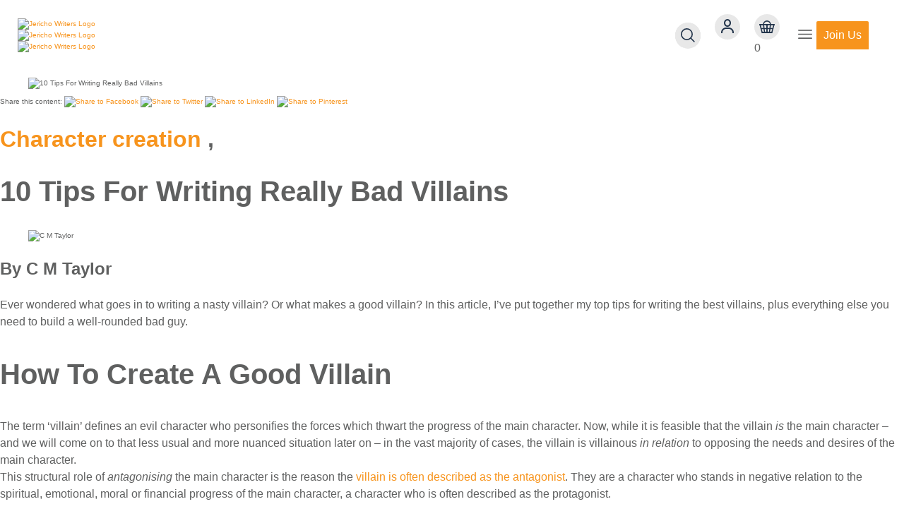

--- FILE ---
content_type: text/html; charset=UTF-8
request_url: https://jerichowriters.com/10-tips-writing-really-bad-villains/
body_size: 49108
content:
<!DOCTYPE html>
<html lang="en-GB">
  <head>
  <meta charset="utf-8">
  <meta http-equiv="x-ua-compatible" content="ie=edge">
  <meta name="viewport" content="width=device-width, initial-scale=1.0, maximum-scale=1.0, user-scalable=no" />
  <link rel="preload" href="https://jerichowriters.com/wp-content/themes/jw3.0-live/resources/styles/css/main.css?ver=3.2.3" as="style" onload="this.onload=null;this.rel='stylesheet'">
  

  
  <noscript>
    <link rel="stylesheet" href="https://jerichowriters.com/wp-content/themes/jw3.0-live/resources/styles/css/main.css?ver=3.2.2">
    
  </noscript>
  
  <link href='https://unpkg.com/boxicons@2.1.4/css/boxicons.min.css' rel='stylesheet'>

	    <noscript>
        <img height="1" width="1" style="display:none;" alt="" src="https://px.ads.linkedin.com/collect/?pid=4225770&fmt=gif" />
    </noscript>

	    <noscript><img height="1" width="1" style="display:none"
      src=https://www.facebook.com/tr?id=1014829329549935&ev=PageView&noscript=1
    /></noscript>

  <style type="text/css">
    :root {
        --pop: #ee2a7b;
        --tangy: #f7941d;
        --thriller: #e82027;
        --mint: #a5d9d1;
        --sunburst: #f8dc51;
        --earthy: #cebb97;
        --cloud-dark: #5f6060;
        --cloud-light: #f1f1f1;
        --opulence: #21334a;
        --azure: #1f4c75;
        --charcoal: #535555;
        --white: #fff;
        --black: #000;
        --agent-match-green: #63B17A;
        /* AA adjusted shades */
        --opulence-2: #22334c;

        --jw-block-clr-white: #fff;
        --jw-block-clr-light-grey: #f1f1f1;
        --jw-block-clr-mid-grey: #ccccce;
        --jw-block-clr-dark-grey: #646464;
        --jw-block-clr-black: #000;

        --jw-block-clr-success: #277440;
        --jw-block-clr-error: #b62d21; /* saturated pop */

        --jw-block-clr-mint: #b4ddd4;
        --jw-block-clr-pop: #e57368;
        --jw-block-clr-pop-a11y: #db3829;
        --jw-block-clr-thriller: #fe0010;
        --jw-block-clr-azure: var(--azure);
        --jw-block-clr-opulance: var(--opulence-2);
        --jw-block-clr-tangy: var(--tangy);
        --jw-block-clr-earthy: var(--earthy);

        --skeleton-anim-duration: 0.5s;
        --skeleton-anim-timing-function: cubic-bezier(0.86, 0, 0.07, 1);

        --jw-heading-font: 'Made Tommy', sans-serif;
    }

    html {
        font-size: 62.5%;
        font-family: Comfortaa, "Century Gothic", CenturyGothic, AppleGothic, sans-serif;
        font-display: fallback;
        color: #5f6060;
        overflow-x: hidden
    }

    html,html body {
        line-height: 1.5
    }

    html body {
        margin: 0;
        overflow: hidden
    }
    a, a:visited {
        color: var(--tangy);
        text-decoration: none;
    }

    * {
        box-sizing: border-box
    }
    img {
      max-width: 100%;
      height: auto;
      object-fit: contain;
      object-position: center;
    }
    .has-text-color.has-azure-color {
        color: #1f4c75
    }
    h1 {
        font-size: 2.8rem;
        font-weight: 700;
        padding: 0;
        line-height: 1.14
    }

    @media  only screen and (min-width: 1024px) {
        h1 {
            font-size:4rem;
            line-height: 1.1
        }
    }

    h2 {
        font-size: 3.2rem;
        line-height: 1.18
    }

    h2,h3 {
        font-weight: 700;
        padding: 0
    }

    h3 {
        font-size: 2.4rem;
        line-height: 1.25
    }

    h4 {
        font-size: 2rem;
        font-weight: 400;
        color: #21334a
    }

    hr {
        width: 6.4rem;
        height: 2px;
        margin: 2rem auto;
        border: none
    }
    li,p {
        margin: 0;
        line-height: 1.5;
        font-size: 1.4rem
    }

    @media  only screen and (min-width: 1174px) {
        li,p {
            font-size:1.6rem
        }
    }

    li {
        margin-bottom: 1rem;
    }

    .wrap.container {
        max-width: 100%;
        overflow: hidden
    }
    .main>.wp-block-columns {
        margin: 0 1.9rem
    }

    @media  only screen and (min-width: 1024px) {
        .main>.wp-block-columns {
            margin:0 2.5rem
        }
    }
    ol,
    ul {
      padding: 0;
      list-style-position: inside;
    }
    .hr {
        height: 2px;
        width: 6.4rem;
        background-color: #a5d9d1
    }

    .hr.hr--secondary {
        background-color: #f7941d
    }

    .hr.hr--tertiary {
        background-color: #e82027
    }
    .hr.hr--small {
        width: 4rem
    }
    .pointed-button-svg {
      background-color: transparent;
      position: relative;
      border: none;
      padding: 0;
      justify-content: center;
      align-items: center;
      color: #21334a;
      cursor: pointer;
      height: 3rem;
      z-index: 2
    }
    .pointed-button-svg__svg {
        position: relative;
        display: block;
        transition: opacity .4s;
        height: 100%
    }
    .pointed-button-svg__text {
        text-decoration: none;
        display: flex;
        justify-content: center;
        align-items: center;
        position: relative;
        font-size: 1.4rem;
        color: #fff;
        text-transform: uppercase;
        z-index: 1;
        margin: -2.9rem 0 0 -0.4rem !important;
        height: 3rem
    }
    a.pointed-button-svg__text {
        color: #fff;
    }
    .pointed-button-svg__svg--hover {
        margin-top: -3rem !important;
    }
    .full-nav {
      box-sizing: border-box;
      display: flex;
      justify-content: center;
      align-items: center;
      opacity: 0;
      overflow-x: hidden;
      font-size: 1.4rem;
      visibility: hidden;
      position: fixed;
      top: 0;
      right: 0;
      background-color: var(--opulence);
      width: 80%;
      height: 100vh;
      padding: 24px;
      z-index: 15000
    }
    @media  only screen and (min-width: 900px) {
      .full-nav {
          padding: 40px;
      }
    }
    .full-nav__search-icon {
      margin-right: 1rem
    }

    .full-nav__search {
        fill: #fff;
        font-size: 1.6rem;
        display: flex;
        margin-bottom: 1rem;
        color: #fff
    }

    .full-nav__search-form input[type=submit] {
        display: none
    }

    .full-nav__search-form input[type=text] {
        width: calc(100% - .5rem);
        max-width: 30rem;
        font-size: 2rem;
        background-color: transparent;
        border: none;
        color: #fff;
        margin-bottom: 1rem
    }
    .full-nav__search-form input[type=text]::placeholder {
      color: #fff
    }

    .full-nav__wrap {
        display: flex;
        flex-direction: column;
        flex-grow: 1;
        align-items: flex-start;
        /* justify-content: space-between; */
        width: 100%;
        height: 100%;
        overflow-y: overlay;
        padding-bottom: 115px;
    }

    .full-nav__wrap > div{
        width: 100%;
    }

    .full-nav__contact {
        color: #21334a;
        font-size: 1.4rem;
        display: none
    }

    .full-nav__contact .full-nav__contact-address,.full-nav__contact .full-nav__contact-header {
        color: #21334a;
        font-size: 1.4rem
    }

    .full-nav__contact .full-nav__contact-line {
        margin-bottom: 1rem
    }

    .full-nav__contact .full-nav__contact-line .full-nav__contact-email {
        text-decoration: none;
        color: inherit
    }

    .full-nav__contact .full-nav__social {
        margin-top: 1.5rem
    }

    .full-nav__contact .full-nav__social .full-nav__social-link {
        color: #21334a;
        text-decoration: none
    }

    .full-nav__contact .full-nav__social .full-nav__social-link:not(:last-child) {
        margin-right: 1rem
    }

    .full-nav__links>ul {
        display: inline-block;
        box-sizing: border-box;
        list-style-type: none;
        padding-left: 0
    }

    .full-nav__links:last-child > ul {
        margin-bottom: 3rem;
    }

    .full-nav__links>ul>li {
        font-size: 2.4rem;
        margin: 1.5rem 0;
        position: relative;
    }

    .full-nav__links>ul>li .hr--full-nav {
        margin-top: 1rem
    }

    /* @media  only screen and (min-width: 900px) {
        .full-nav__links>ul>li.menu-item-has-children:hover>a:after {
            content:">";
            position: absolute;
            top: 50%;
            transform: translateY(-50%);
            right: -2.5rem;
            color: #e82027
        }
    } */

    .full-nav__links>ul>li>a {
        color: #fff;
        position: relative;
        text-decoration: none;
        cursor: pointer;
        border: none;
        background-color: transparent;
        transition: color .17s;
    }

    .full-nav__links>ul>li>a:hover {
        color: var(--tangy)
    }

    .full-nav__links>ul>li>ul.sub-menu {
        line-height: 1;
        list-style-type: none;
        margin: 2rem 0
    }

    /* @media  only screen and (min-width: 900px) {
      .full-nav__links>ul>li>ul.sub-menu {
          position:absolute;
          transform: translateY(calc(-50% - .5rem));
          width: 50rem;
          left: 80%;
          top: 50%;
          margin: 0 0 0 2.5rem;
          display: none;
          visibility: hidden;
          opacity: 0
      }
    } */
    .footer {
        background-color: var(--opulence);
        color: grey;
        margin-top: 2rem;
    }

    .footer a{
        text-decoration: none;
    }

    .footer a{
        text-decoration: none;
    }

    @media  only screen and (min-width: 760px) {
        .footer {
            margin-top:2.8rem;
            /* //margin-bottom: 2.8rem */
        }
    }

    @media  only screen and (min-width: 1024px) {
        .footer {
            font-size:1.6rem
        }
    }

    .footer .footer__wrapper {
        background-color: var(--opulence);
        margin: auto;
        height: 100%;
        display: flex;
        flex-wrap: wrap;
        align-items: stretch;
        flex-shrink: 0;
        font-size: 1.28rem;
        width: 100%;
        max-width: 1440px;
        padding-top: 40px;
        padding-left: 15px;
        padding-right: 15px;
    }

    @media  only screen and (min-width: 1024px) {
        .footer .footer__wrapper {
            padding-top: 60px;
            padding-left: 0px;
            padding-right: 0px;
            width: 98%;
        }
    }

    .footer .footer__wrapper .footer__logo {
        display: block;
        margin-top: 0;
        margin-bottom: 15px;
        /* margin-right: .6rem; */
        /* text-align: center */
    }

    @media  only screen and (min-width: 768px) {
        .footer .footer__wrapper .footer__logo {
            flex-basis:10rem;
            flex-grow: 1;
            margin-right: 2rem
        }
    }

    .footer .footer__wrapper .footer__logo img {
        height: 100%;
        max-height: 18rem;
        object-fit: contain;
        object-position: top;
    }

    @media  only screen and (min-width: 768px) {
        .footer .footer__wrapper .footer__logo img {
            height:100%;
            max-height: 21.4rem
        }
    }


    .footer .footer__wrapper .footer__menu-one {
        /* border-top: .2rem solid red;
        padding-top: 1.6rem;
        font-size: 1.28rem;
        flex-grow: 1 */
    }
    

    @media  only screen and (min-width: 768px) {
        .footer .footer__wrapper .footer__menu-one {
            /* margin-right:2rem;
            flex-grow: 3;
            flex-basis: 20rem;
            font-size: 1.6rem */
        }
    }

    @media  only screen and (min-width: 1024px) {
        .footer .footer__wrapper .footer__menu-one {
            width: 40%;
            padding-right: 40px;
        }
    }

    .footer .footer__wrapper .footer__menu-one p {
        color: white;
        font-size: 1.6rem;
    }

    @media  only screen and (min-width: 1024px) {
        .footer .footer__wrapper .footer__menu-one p {
            font-size: 1.8rem;
        }
    }

    .footer .footer__wrapper .footer__menu-one p.contact-link a {
        color: white;
        font-size: 1.6rem;
    }

    @media  only screen and (min-width: 1024px) {
        .footer .footer__wrapper .footer__menu-one p.contact-link a {
            font-size: 1.8rem;
        }
    }

    .footer .footer__wrapper .footer__menu-one .footer__menu-one__link {
        flex-basis: 12rem;
        color: inherit;
        text-decoration: none
    }

    .footer .footer__wrapper .footer__menu-one .footer__menu-one__link>p {
        margin: 0 0 .8rem
    }

    .footer .footer__wrapper .footer__menu{
        width: 100%;
    }

    @media  only screen and (min-width: 1024px) {
        .footer .footer__wrapper .footer__menu {
            width: 20%;
            padding-right: 40px;
        }
    }

    .footer .footer__wrapper .footer__menu .footer__header{
        color: white;
        font-family: var(--jw-heading-font);
        font-weight: bold;
        font-size: 2.8rem;
        margin-bottom: 15px;
        margin-top: 20px;
    }

    @media  only screen and (min-width: 1024px) {
        .footer .footer__wrapper .footer__menu .footer__header{
            margin-bottom: 25px;
            margin-top: 0;
        }
    }

    .footer .footer__wrapper .footer__menu .footer__navigation-menu ul{
        list-style-type: none;
        margin: 0;
    }

    .footer .footer__wrapper .footer__menu .footer__navigation-menu ul li{
        margin-bottom: 8px;
    }

    .footer .footer__wrapper .footer__menu .footer__navigation-menu ul li a{
        color: white;
        font-size: 1.8rem;
    }

    @media  only screen and (min-width: 1024px) {
        .footer .footer__wrapper .footer__menu .footer__navigation-menu ul li a{
            font-size: 1.8rem;
        }
    }

    .footer .footer__wrapper .footer__menu .footer__menu-one__link p{
        color: white;
        font-size: 1.8rem;
        margin-bottom: 16px;
    }

    @media  only screen and (min-width: 1024px) {
        .footer .footer__wrapper .footer__menu .footer__menu-one__link p{
            font-size: 1.8rem;
        }
    }

    .footer .footer__wrapper .footer__menu .footer__contact-details{
        color: white;
        font-size: 1.8rem;
    }

    @media  only screen and (min-width: 1024px) {
        .footer .footer__wrapper .footer__menu .footer__contact-details{
            font-size: 1.8rem;
        }
    }

    .footer .footer__wrapper .footer__menu .footer__contact-details .footer__contact-address{
        margin-bottom: 16px;
    }

    .footer .footer__wrapper .footer__menu .footer__contact-details .footer__contact-detail{
        margin-bottom: 16px;
    }

    .footer .footer__wrapper .footer__menu .footer__contact-detail a{
        color: white;
        font-size: 1.8rem;
        word-break: break-word;
    }

    @media  only screen and (min-width: 1024px) {
        .footer .footer__wrapper .footer__menu .footer__contact-detail a{
            font-size: 1.8rem;
        }
    }

    .footer .footer__wrapper .footer__socials-mobile {
        display: flex;
        flex-direction: row;
        font-size: 1.8rem;
        align-items: center;
        justify-content: center;
        flex-grow: 1
    }

    @media  only screen and (min-width: 768px) {
        .footer .footer__wrapper .footer__socials-mobile {
            display:none
        }
    }

    .footer .footer__wrapper .footer__socials {
        display: flex;
        gap: 16px;
        margin-top: 20px;
    }

    .footer .footer__wrapper .footer__social-link {
        margin: 0 0 1rem
    }

    @media  only screen and (min-width: 768px) {
        .footer .footer__wrapper .footer__social-link {
            margin:0 0 1rem
        }
    }

    .footer .footer__wrapper .footer__social-link>img {
        width: 1.5rem;
        height: 1.5rem
    }

    .footer .footer__wrapper .footer__social-link>i {
        font-size: 3rem;
        color: white;
    }

    .footer .footer__wrapper .footer__contact {
        border-top: .2rem solid red;
        padding: 1.6rem 0;
        font-size: 1.28rem;
        flex-grow: 1
    }

    @media  only screen and (min-width: 768px) {
        .footer .footer__wrapper .footer__contact {
            flex-basis:20rem;
            flex-grow: 4;
            margin-right: 2rem;
            font-size: 1.6rem
        }
    }

    @media  only screen and (min-width: 1024px) {
        .footer .footer__wrapper .footer__contact {
            flex-grow:2;
            flex-basis: 12rem
        }
    }

    .footer .footer__wrapper .footer__contact .footer__contact-header {
        font-weight: 700;
        margin: 0 0 .8rem
    }

    .footer .footer__wrapper .footer__contact .footer__contact-details>* {
        font-size: 1.12rem
    }

    @media  only screen and (min-width: 1440px) {
        .footer .footer__wrapper .footer__contact .footer__contact-details>* {
            font-size:1.6rem
        }
    }

    .footer .footer__wrapper .footer__contact .footer__contact-details .footer__contact-address {
        margin-bottom: 1.6rem;
        font-size: 1.6rem
    }

    .footer .footer__wrapper .footer__contact .footer__contact-details .footer__contact-detail {
        margin-bottom: .32em;
        font-size: 1.6rem
    }

    .footer .footer__wrapper .footer__contact .footer__contact-details .footer__contact-detail>span {
        font-weight: 700;
        font-size: 1.6rem
    }

    .footer .footer__wrapper .footer__contact .footer__contact-details .footer__contact-detail a {
        color: inherit;
        -webkit-text-decoration: none;
        text-decoration: none
    }

    .footer .footer__wrapper .footer__terms {
        border-top: .2rem solid red;
        padding: 1.6rem 0;
        font-size: 1.28rem;
        flex-grow: 1;
        width: 100%
    }

    @media  only screen and (min-width: 768px) {
        .footer .footer__wrapper .footer__terms {
            flex-basis:20rem;
            flex-grow: 4;
            margin-right: 2rem;
            font-size: 1.6rem;
            width: auto
        }
    }

    @media  only screen and (min-width: 1024px) {
        .footer .footer__wrapper .footer__terms {
            flex-grow:2;
            flex-basis: 120px
        }
    }

    .footer .footer__wrapper .footer__terms .footer__terms-header {
        font-weight: 700;
        margin: 0 0 .8rem
    }

    .footer .footer__wrapper .footer__terms .footer__terms-payment-icons {
        font-size: 0
    }

    .footer .footer__wrapper .footer__terms .footer__terms-payment-icons img {
        margin-right: .8rem;
        width: 2.3rem;
        margin-bottom: 1rem
    }

    @media  only screen and (min-width: 768px) {
        .footer .footer__wrapper .footer__terms .footer__terms-payment-icons img {
            margin-right:1rem;
            width: 4rem
        }
    }

    @media  only screen and (min-width: 1024px) {
        .footer .footer__wrapper .footer__terms .footer__terms-payment-icons img {
            margin-right:.6rem;
            width: 2.7rem
        }
    }

    @media  only screen and (min-width: 1440px) {
        .footer .footer__wrapper .footer__terms .footer__terms-payment-icons img {
            margin-right:6px;
            width: 40px
        }
    }

    .footer .footer__wrapper .footer__terms .footer__terms-payment-icons picture:nth-last-child(2) img,
    .footer .footer__wrapper .footer__terms .footer__terms-payment-icons > img:nth-last-child(2) {
        margin-right: 0;
    }

    .footer .footer__wrapper .footer__terms .footer__terms-links ul {
        list-style-type: none;
        padding: 0;
        margin: 0;
        display: flex;
        flex-wrap: wrap;
    }

    .footer .footer__wrapper .footer__terms .footer__terms-links ul li a {
        color: inherit;
        text-decoration: none;
        font-size: 1.44rem
    }

    .footer .footer__wrapper .footer__terms .footer__terms-links ul li:last-child span.footer__terms-menu-item-pipe {
        display: none
    }

    .footer .footer__wrapper .footer__navigation-mobile {
        border-top: .2rem solid red;
        border-bottom: .2rem solid red;
        padding: 1.6rem 0;
        font-size: 1.28rem;
        flex-grow: 1;
        display: block
    }

    @media  only screen and (min-width: 768px) {
        .footer .footer__wrapper .footer__navigation-mobile {
            flex-basis:20rem;
            flex-grow: 4;
            display: none;
            margin-right: 2rem;
            font-size: 1.6rem
        }
    }

    @media  only screen and (min-width: 1024px) {
        .footer .footer__wrapper .footer__navigation-mobile {
            flex-grow:2;
            flex-basis: 12rem
        }
    }
    .footer .footer__wrapper .footer__navigation-desktop {
        border-top: .2rem solid red;
        padding-top: 1.6rem;
        font-size: 1.28rem;
        margin-right: .6rem;
        flex-basis: 6.8rem;
        flex-grow: 1;
        display: none
    }

    @media  only screen and (min-width: 768px) {
        .footer .footer__wrapper .footer__navigation-desktop {
            flex-basis:20rem;
            flex-grow: 4;
            display: block;
            margin-right: 2rem;
            font-size: 1.6rem
        }
    }

    @media  only screen and (min-width: 1024px) {
        .footer .footer__wrapper .footer__navigation-desktop {
            flex-grow:2;
            flex-basis: 12rem
        }
    }

    .footer .footer__wrapper .footer__navigation-desktop .footer__navigation-header {
        font-weight: 700;
        margin: 0 0 .8rem
    }

    .footer .footer__wrapper .footer__navigation-desktop .footer__navigation-menu ul {
        margin: 0;
        padding: 0
    }

    .footer .footer__wrapper .footer__navigation-desktop .footer__navigation-menu ul li {
        list-style-type: none;
        margin-bottom: .8rem
    }

    .footer .footer__wrapper .footer__navigation-desktop .footer__navigation-menu ul li a {
        -webkit-text-decoration: none;
        text-decoration: none;
        color: inherit
    }

    .footer .footer__wrapper .footer__navigation-desktop .footer__navigation-menu ul li a:hover {
        -webkit-text-decoration: underline;
        text-decoration: underline
    }

    .footer .footer__wrapper .footer__socials-desktop {
        display: none;
        flex-basis: 2rem;
        flex-direction: column;
        font-size: 1.6rem
    }

    @media  only screen and (min-width: 768px) {
        .footer .footer__wrapper .footer__socials-desktop {
            display:flex
        }
    }

    .footer__copyright{
        width: 100%;
        margin-top: 25px;
    }

    @media  only screen and (min-width: 768px) {
        .footer__copyright{
            margin-top: 40px;
            display: flex;
            justify-content: space-between;
        }
    }

    .footer__copyright .copyright-links{
        color: white;
    }

    .footer__copyright .copyright-links p.small{
        display: inline;
    }

    .footer__copyright .copyright-links .footer__terms-links{
        display: inline;
    }

    .footer__copyright .copyright-links .footer__terms-links ul{
        display: inline;
        list-style-type: none;
    }

    .footer__copyright .copyright-links .footer__terms-links ul li{
        display: inline;
    }

    .footer__copyright .copyright-links .footer__terms-links ul li a{
        color: white;
        font-size: 1.44rem;
    }

    .footer__copyright .copyright-links .footer__terms-links ul li:last-child span.footer__terms-menu-item-pipe{
        display: none;
    }

    .footer__copyright .footer__terms-payment-icons{
        display: flex;
        flex-wrap: wrap;
        align-items: flex-start;
        gap: 16px;
        margin-top: 20px;
    }

    @media  only screen and (min-width: 768px) {
        .footer__copyright .footer__terms-payment-icons{
            margin-top: 0px;
        }
    }

    .small {
        font-size: 1.44rem
    }
    .mini-cart-container {
        position: relative;
        text-transform: none;
        font-family: Comfortaa, "Century Gothic", CenturyGothic, AppleGothic, sans-serif;
        text-align: left
    }
    .mini-cart-container .dropdown-menu-wrapper {
        position: absolute;
        display: none;
        right: 0;
        padding-top: 1rem;
        top: 100%;
        z-index: 999
    }
    .has-text-align-center {
        text-align: center
    }

    .wp-block-separator {
        border-top: 1px solid;
        border-bottom: 1px solid
    }

    .wp-block-separator.is-style-wide {
        border-bottom-width: 1px
    }

    .wp-block-columns {
        display: flex;
        margin-bottom: 1.75em;
        box-sizing: border-box;
        flex-wrap: wrap
    }
    .site-header {
        position: relative;
        top: 0;
        left: 0;
        right: 0;
        z-index: 99
    }
    .site-header .search-box {
        background: #fff;
        border: 1px solid var(--cloud-dark);
        padding: 0 9px 0 0;
        margin: 0;
        display: flex;
        justify-content: center;
        align-items: center;
    }

    .site-header .search-box input {
        font-family: Comfortaa, "Century Gothic", CenturyGothic, AppleGothic, sans-serif;
        color: #5f6060;
        -webkit-appearance: none;
        -moz-appearance: none;
        appearance: none;
        border: 0;
        padding: 0 0 0 9px;
        width: 325px;
        height: 34px;
        font-size: 1.3em
    }

    .site-header .search-box input::ms-input-placeholder {
        color: #666;
    }

    .site-header .header-search-submit {
        background: none;
        -webkit-appearance: none;
        -moz-appearance: none;
        appearance: none;
        border: 0;
        outline: none;
        padding-top: 0;
        padding-bottom: 0;
        padding-left: 5px;
        margin: 0;
        cursor: pointer
    }

    .site-header-upper {
        display: flex;
        flex-direction: row;
        justify-content: space-between;
        align-items: center;
        max-width: 100%;
        padding: 20px 25px;
        background: #fff;
        /* overflow: hidden */
    }

    @media  screen and (max-width: 399px){
        .site-header-upper{
            padding: 20px 15px;
        }
    }

    .site-header-upper .logo-menu{
        display: flex;
        align-items: center;
    }

    .site-header-upper .logo-menu .site-main-menu{
        display: flex;
        align-items: center;
        margin-left: 22px;
    }

    .site-header-upper .logo-menu .site-main-menu > ul{
        margin-bottom: 0;
    }

    @media (max-width: 1439px){
        .site-header-upper .logo-menu .site-main-menu {
            display: none;
        }
    }


    .site-header-upper a img {
        display: block
    }

    .site-header-upper-right {
        display: flex;
        flex-direction: row;
        align-items: center;
        min-width: 195px
    }

    .site-header-upper-right .header-icon-button{
        background-color: #E8E8E8;
        border-radius: 50%;
        padding: 6px;
        display: inline-block;
        font-size: 0;
        transition: background-color .17s;
    }

    .site-header-upper-right .header-icon-button:hover{
        background-color: #D2DBE3;
        cursor: pointer;
    }

    .site-header-upper-right .header-icon-button-container:hover .header-icon-button{
        background-color: #D2DBE3;
        cursor: pointer;
    }

    .site-header-upper-right .header-icon-button i{
        font-size: 2.4rem;
        color: var(--opulence);
    }

    @media (max-width: 600px){
        .site-header-upper-right .header-icon-button{
            padding: 4px;
        }
        .site-header-upper-right .header-icon-button i{
            font-size: 2rem;
        }
    }

    .site-header-upper-right .header-search-container .header-icon-button{
        padding: 8px;
        position: relative;
        z-index: 2;
        line-height: 1;
    }

    .site-header-upper-right .header-search-container .header-icon-button svg{
        width: 20px;
        height: auto;
    }

    .site-header-upper-right .header-search-container .header-icon-button svg circle:last-of-type, .site-header-upper-right .header-search-container .header-icon-button svg line{
        stroke: var(--opulence);
    }

    @media (max-width: 600px){
        .site-header-upper-right .header-search-container .header-icon-button{
            padding: 6px;
        }

        .site-header-upper-right .header-search-container .header-icon-button svg{
            width: 16px;
        }
    }

    .site-header-upper-right .mini-cart-container > a{
        background-color: #E8E8E8;
        border-radius: 50%;
        padding: 9px 7px;
        display: inline-block;
        font-size: 0;
        transition: background-color .17s;
    }

    .site-header-upper-right .mini-cart-container > a:hover{
        background-color: #D2DBE3;
        cursor: pointer;
    }

    .site-header-upper-right .mini-cart-container > a svg{
        width: 22px;
        height: auto;
    }

    .site-header-upper-right .mini-cart-container > a svg path, .site-header-upper-right .mini-cart-container > a svg line{
        stroke: var(--opulence);
    }

    .site-header-upper-right .mini-cart-container .get-total-cart-count{
        top: -8px;
        right: -8px;
    }

    @media (max-width: 600px){
        .site-header-upper-right .mini-cart-container > a{
            padding: 7px 5px;
        }

        .site-header-upper-right .mini-cart-container > a svg{
            width: 18px;
        }
        .site-header-upper-right .mini-cart-container .get-total-cart-count{
            width: 16px;
            height: 16px;
            font-size: 10px;
            line-height: 17px;
        }
    }

    .header-search-container{
        display: flex;
        align-items: center;
    }

    @media  screen and (min-width: 768px) {
        .header-search-container{
            position: relative;
        }
    }

    .site-header-search .search-box {
        background-color: #E8E8E8;
        border-radius: 18px;
        border-color: #E8E8E8;
        padding-right: 0;
    }

    .site-header-search .search-box input {
        background-color: #E8E8E8;
        border-radius: 18px;
        border-color: #E8E8E8;
        padding-left: 36px;
    }

    .site-header-search .search-close-btn {
        position: absolute;
        left: 10px;
        display: flex;
        align-items: center;
        top: 0;
        bottom: 0;
    }

    .site-header-search .search-close-btn i {
        font-size: 2rem;
        color: var(--opulence);
        margin-top: -1px;
        opacity: 1;
        transition: opacity .17s;
    }

    .site-header-search .search-close-btn i:hover {
        opacity: 0.8;
        cursor: pointer;
    }

    .site-header-search .search-box .header-search-submit {
        padding: 6px 8px;
    }

    .site-header-search .search-box .header-search-submit svg {
        width: 20px;
        height: auto;
    }

    .site-header-search .search-box .header-search-submit svg circle:last-of-type, .site-header-search .search-box .header-search-submit svg line {
        stroke: var(--opulence);
    }

    @media  screen and (max-width: 767px) {
        .site-header-search {
            position: absolute;
            right: 0;
            top: 100%;
            left: 0;
            transition: opacity .17s, visibility 0s .17s;
            opacity: 0;
            visibility: hidden;
            box-shadow: 0px 4px 10px 0px rgba(0,0,0,0.18);
        }

        .header-search-container.active .site-header-search {
            opacity: 1;
            visibility: visible;
            transition: opacity .17s, visibility 0s 0s;
        }

        .site-header-search .search-box {
            border-radius: 0;
        }

        .site-header-search .search-box input {
            width: 100%;
        }
    }

    @media  screen and (min-width: 768px) {
        .site-header-search {
            position: absolute;
            right: 0;
            top: 0;
            max-width: 36px;
            overflow: hidden;
            z-index: 1;
            border-radius: 18px;
            box-shadow: 0px 4px 10px 0px rgba(0,0,0,0.0);
            transition: box-shadow .24s, max-width .24s;
        }

        .header-search-container.active .site-header-search {
            box-shadow: 0px 4px 10px 0px rgba(0,0,0,0.18);
            max-width: 360px;
        }
    }

    .site-header-upper-right ul.menu-notifications{
        margin-bottom: 0;
        margin-left: 20px;
    }
    @media  screen and (max-width: 399px){
        .site-header-upper-right ul.menu-notifications{
            margin-left: 12px;
        }
    }

    .site-secondary-navigation > ul {
        display: flex;
        flex-direction: row;
        margin: 0
    }

    .site-secondary-navigation > ul > li {
        list-style: none;
        margin: 0 0 0 20px;
    }

    @media  screen and (max-width: 399px){
        .site-secondary-navigation > ul > li{
            margin-left: 12px;
        }
    }

    /*

    .site-secondary-navigation > ul > li.account-menu {
        position: relative;
    }

    .site-secondary-navigation > ul > li.account-menu .site-main-menu {
        visibility: hidden;
        opacity: 0;
        position: absolute;
        right: 0;
        left: auto;
        width: auto;
    }

    .site-secondary-navigation > ul > li.account-menu:hover .site-main-menu {
        visibility: visible;
        opacity: 1;
    }

    .site-secondary-navigation > ul > li.account-menu:hover .site-main-menu:before {
        content: " ";
        position: fixed;
        top: 0;
        left: 0;
        right: 0;
        bottom: 0;
        background: rgba(0, 0, 0, 0.6);
        z-index: -1;
        pointer-events: none;
    }

    .site-secondary-navigation > ul > li.account-menu .site-main-menu ul {
        visibility: hidden;
        opacity: 0;
        position: static;
    }

    .site-secondary-navigation > ul > li.account-menu .site-main-menu > ul {
        background-color: white;
        display: block;
    }

    .site-secondary-navigation > ul > li.account-menu:hover .site-main-menu ul {
        visibility: visible;
        opacity: 1;
    }

    .site-secondary-navigation > ul > li.account-menu .site-main-menu ul > li:hover > a {
        background-color: white !important;
        color: var(--opulence);
    }

    .site-secondary-navigation > ul > li.account-menu .site-main-menu ul > li a:hover {
        color: var(--tangy) !important;
    }

    .site-secondary-navigation > ul > li.account-menu .site-main-menu ul > li a {
        padding-top: 10px;
    }

    .site-secondary-navigation > ul > li.account-menu .site-main-menu > ul > li > a {
        background-color: white;
        margin: 0 10px;
        padding: 10px 25px !important;
        color: var(--opulence) !important;
        padding-top: 20px !important;
    }

    @media  screen and (min-width: 900px) and (max-width: 1270px){
        .site-secondary-navigation > ul > li.account-menu .site-main-menu > ul > li > a {
            font-size: 1.4rem;
        }
    }

    .site-secondary-navigation > ul > li.account-menu .site-main-menu ul > li:hover:before {
        display: none;
    }

    */

    .site-secondary-navigation > ul > li.my-jericho-menu {
        margin-left: 10px;
        margin-right: -10px;
    }

    @media  screen and (max-width: 700px){
        .site-secondary-navigation > ul > li.my-jericho-menu {
            display: none;
        }
    }

    @media  screen and (min-width: 900px) and (max-width: 1270px){
        .site-secondary-navigation > ul > li.my-jericho-menu {
            margin-left: 12px;
            margin-right: -8px;
        }
    }

    .site-secondary-navigation > ul > li.my-jericho-menu > .site-main-menu {
        min-height: auto;
    }

    .site-secondary-navigation > ul > li.my-jericho-menu > .site-main-menu > ul {
        margin-bottom: 0;
    }

    .site-secondary-navigation > ul > li.my-jericho-menu > .site-main-menu > ul > li > a {
        padding-top: 6px !important;
        padding-bottom: 6px !important;
        display: flex;
        align-items: center;
    }

    .site-secondary-navigation > ul > li.my-jericho-menu > .site-main-menu > ul > li > a:after {
        content: "\ea4a";
        font-family: boxicons!important;
        font-weight: 400;
        font-style: normal;
        font-variant: normal;
        line-height: 1;
        text-rendering: auto;
        display: inline-flex;
        font-size: 1.8rem;
        text-transform: none;
        speak: none;
        transform: rotate(0deg);
        transform-origin: center;
        transition: transform .17s;
    }
    

    .site-secondary-navigation li>a {
        color: var(--cloud-dark);
        text-decoration: none;
    }
    .site-header-lower {
        background: #fff;
        display: none
    }

    @media  screen and (min-width: 900px) {
        .site-header-lower {
            display:flex;
            justify-content: space-between
        }
    }

    .site-main-menu ul {
        margin: 0;
        padding: 0
    }

    .site-main-menu li {
        margin: 0
    }

    .site-main-menu>ul {
        display: flex;
        flex-direction: row;
        list-style: none
    }

    .site-main-menu>ul>li {
        position: relative
    }

    .site-main-menu>ul>li>a {
        color: var(--opulence);
        display: block;
        padding: 8px 10px !important;
        text-decoration: none;
        white-space: nowrap;
    }

    @media  screen and (min-width: 900px) and (max-width: 1270px) {
        .site-main-menu > ul > li > a {
            padding: 6px 8px !important;
            font-size: 1.2rem;
        }
    }


    .site-main-menu>ul>li ul {
        display: block;
        position: absolute;
        visibility: hidden;
        opacity: 0;
        transition: opacity .3s ease;
        background: #fff;
        padding: 0 10px;
        left: -10px
    }

    .site-main-menu>ul>li ul li {
        white-space: nowrap;
        width: 100%;
        list-style: none
    }

    .site-main-menu>ul>li ul li a {
        color: var(--opulence);
        display: block;
        padding: 10px 25px;
        text-decoration: none;
    }
    .site-main-menu>ul>li ul li:first-child a {
        padding-top: 15px
    }

    .site-main-menu>ul>li ul li:last-child a {
        padding-bottom: 15px
    }
    .site-main-menu.join {
        padding-right: 25px
    }

    .site-main-menu.join>ul>li:last-child>a {
        background: var(--tangy);
        color: #fff;
        border-radius: 2px 2px 0 0;
        white-space: nowrap
    }
    .site-main-menu.join>ul>li>ul,
    .site-main-menu ul[id*="my-jericho-"]>li>ul {
        right: 0;
        left: auto
    }
    .site-main-menu ul[id*="my-jericho-"] {
        /* margin-right: 20px; */
    }
    .burger-menu-button-container {
        display: flex;
    }

    @media  screen and (min-width: 1440px) {
        .burger-menu-button-container {
            display:none
        }
    }

    .logo-close{
        display: flex;
        justify-content: space-between;
        align-items: center;
        width: 100%;
    }

    .logo-close .menu-logo img{
        width: 14%;
        min-width: 44px;
        max-width: 64px;
    }

    #action-nav-menu-button-close,.burger-menu-button-container button {
        -webkit-appearance: none;
        -moz-appearance: none;
        appearance: none;
        background: none;
        border: 0;
        cursor: pointer;
    }

    #action-nav-menu-button-close {
        /* position: absolute;
        top: 25px;
        right: 25px; */
        font-size: 1.2em;
        color: #fff
    }

    #action-nav-menu-button-close i {
        font-size: 4rem;
    }
    .page .page-header {
        display: none;
    }

    /* add offset if WP admin bar is present */
    @media  screen and (max-width: 900px) {
    #wpadminbar ~ .site .site-header .jericho-community-api-scope .full-nav {
            top: 46px;
            height: calc(100vh - 46px);
        }
    }
  </style>
  <meta name='robots' content='index, follow, max-image-preview:large, max-snippet:-1, max-video-preview:-1' />
	<style>img:is([sizes="auto" i], [sizes^="auto," i]) { contain-intrinsic-size: 3000px 1500px }</style>
	
	<!-- This site is optimized with the Yoast SEO plugin v24.9 - https://yoast.com/wordpress/plugins/seo/ -->
	<title>10 Tips For Writing Really Bad Villains – Jericho Writers</title>
	<meta name="description" content="Ever wondered what goes in to writing a nasty villain? Here are 10 top tips for writing really bad villains, plus everything else you need to build a well-rounded bad guy." />
	<link rel="canonical" href="https://jerichowriters.com/10-tips-writing-really-bad-villains/" />
	<meta property="og:locale" content="en_GB" />
	<meta property="og:type" content="article" />
	<meta property="og:title" content="6 Tips for Writing Really Bad Villains | Jericho Writers" />
	<meta property="og:description" content="Ever wondered what goes in to writing a nasty villain? Here are 10 top tips for writing really bad villains, plus everything else you need to build a well-rounded bad guy." />
	<meta property="og:url" content="https://jerichowriters.com/10-tips-writing-really-bad-villains/" />
	<meta property="og:site_name" content="Jericho Writers" />
	<meta property="article:publisher" content="https://www.facebook.com/jerichowriters" />
	<meta property="article:published_time" content="2021-01-04T14:59:12+00:00" />
	<meta property="article:modified_time" content="2025-05-09T09:30:53+00:00" />
	<meta property="og:image" content="https://jerichowriters.com/wp-content/uploads/2021/01/tips-for-writing-villains.jpg" />
	<meta property="og:image:width" content="913" />
	<meta property="og:image:height" content="685" />
	<meta property="og:image:type" content="image/jpeg" />
	<meta name="author" content="Jericho Writers" />
	<meta name="twitter:card" content="summary_large_image" />
	<meta name="twitter:creator" content="@JerichoWriters" />
	<meta name="twitter:site" content="@JerichoWriters" />
	<meta name="twitter:label1" content="Written by" />
	<meta name="twitter:data1" content="Jericho Writers" />
	<meta name="twitter:label2" content="Estimated reading time" />
	<meta name="twitter:data2" content="10 minutes" />
	<script type="application/ld+json" class="yoast-schema-graph">{"@context":"https://schema.org","@graph":[{"@type":["Article","BlogPosting"],"@id":"https://jerichowriters.com/10-tips-writing-really-bad-villains/#article","isPartOf":{"@id":"https://jerichowriters.com/10-tips-writing-really-bad-villains/"},"author":{"name":"Jericho Writers","@id":"https://jerichowriters.com/#/schema/person/132812897512f7b65503c5882685f0c3"},"headline":"10 Tips For Writing Really Bad Villains","datePublished":"2021-01-04T14:59:12+00:00","dateModified":"2025-05-09T09:30:53+00:00","mainEntityOfPage":{"@id":"https://jerichowriters.com/10-tips-writing-really-bad-villains/"},"wordCount":2294,"publisher":{"@id":"https://jerichowriters.com/#organization"},"image":{"@id":"https://jerichowriters.com/10-tips-writing-really-bad-villains/#primaryimage"},"thumbnailUrl":"https://jerichowriters.com/wp-content/uploads/2021/01/tips-for-writing-villains.jpg","keywords":["Character Builder"],"articleSection":["Character creation"],"inLanguage":"en-GB"},{"@type":"WebPage","@id":"https://jerichowriters.com/10-tips-writing-really-bad-villains/","url":"https://jerichowriters.com/10-tips-writing-really-bad-villains/","name":"6 Tips for Writing Really Bad Villains | Jericho Writers","isPartOf":{"@id":"https://jerichowriters.com/#website"},"primaryImageOfPage":{"@id":"https://jerichowriters.com/10-tips-writing-really-bad-villains/#primaryimage"},"image":{"@id":"https://jerichowriters.com/10-tips-writing-really-bad-villains/#primaryimage"},"thumbnailUrl":"https://jerichowriters.com/wp-content/uploads/2021/01/tips-for-writing-villains.jpg","datePublished":"2021-01-04T14:59:12+00:00","dateModified":"2025-05-09T09:30:53+00:00","description":"Ever wondered what goes in to writing a nasty villain? Here are 10 top tips for writing really bad villains, plus everything else you need to build a well-rounded bad guy.","breadcrumb":{"@id":"https://jerichowriters.com/10-tips-writing-really-bad-villains/#breadcrumb"},"inLanguage":"en-GB","potentialAction":[{"@type":"ReadAction","target":["https://jerichowriters.com/10-tips-writing-really-bad-villains/"]}]},{"@type":"ImageObject","inLanguage":"en-GB","@id":"https://jerichowriters.com/10-tips-writing-really-bad-villains/#primaryimage","url":"https://jerichowriters.com/wp-content/uploads/2021/01/tips-for-writing-villains.jpg","contentUrl":"https://jerichowriters.com/wp-content/uploads/2021/01/tips-for-writing-villains.jpg","width":913,"height":685,"caption":"tips-for-writing-villains"},{"@type":"BreadcrumbList","@id":"https://jerichowriters.com/10-tips-writing-really-bad-villains/#breadcrumb","itemListElement":[{"@type":"ListItem","position":1,"name":"Home","item":"https://jerichowriters.com/"},{"@type":"ListItem","position":2,"name":"10 Tips For Writing Really Bad Villains"}]},{"@type":"WebSite","@id":"https://jerichowriters.com/#website","url":"https://jerichowriters.com/","name":"Jericho Writers","description":"Getting you published","publisher":{"@id":"https://jerichowriters.com/#organization"},"potentialAction":[{"@type":"SearchAction","target":{"@type":"EntryPoint","urlTemplate":"https://jerichowriters.com/?s={search_term_string}"},"query-input":{"@type":"PropertyValueSpecification","valueRequired":true,"valueName":"search_term_string"}}],"inLanguage":"en-GB"},{"@type":"Organization","@id":"https://jerichowriters.com/#organization","name":"Jericho Writers","url":"https://jerichowriters.com/","logo":{"@type":"ImageObject","inLanguage":"en-GB","@id":"https://jerichowriters.com/#/schema/logo/image/","url":"https://jerichowriters.com/wp-content/uploads/2021/03/cropped-footer-logo.png","contentUrl":"https://jerichowriters.com/wp-content/uploads/2021/03/cropped-footer-logo.png","width":512,"height":512,"caption":"Jericho Writers"},"image":{"@id":"https://jerichowriters.com/#/schema/logo/image/"},"sameAs":["https://www.facebook.com/jerichowriters","https://x.com/JerichoWriters","https://www.instagram.com/jerichowriters/","https://www.linkedin.com/company/jericho-writers/","https://www.youtube.com/channel/UCcs1qhjwLR6bQYDR2x3PbOw"]},{"@type":"Person","@id":"https://jerichowriters.com/#/schema/person/132812897512f7b65503c5882685f0c3","name":"Jericho Writers","image":{"@type":"ImageObject","inLanguage":"en-GB","@id":"https://jerichowriters.com/#/schema/person/image/","url":"https://jerichowriters.com/wp-content/litespeed/avatar/7517483dd9bf37ab1cc21ebc33157ef5.jpg?ver=1768408713","contentUrl":"https://jerichowriters.com/wp-content/litespeed/avatar/7517483dd9bf37ab1cc21ebc33157ef5.jpg?ver=1768408713","caption":"Jericho Writers"},"sameAs":["https://jerichowriters.com"],"url":"https://jerichowriters.com/author/2/"}]}</script>
	<!-- / Yoast SEO plugin. -->


<link rel='dns-prefetch' href='//cdnjs.cloudflare.com' />
<link rel='dns-prefetch' href='//cdn.jsdelivr.net' />

<link rel='stylesheet' id='wc-blocks-integration-css' href='https://jerichowriters.com/wp-content/plugins/woocommerce-subscriptions/vendor/woocommerce/subscriptions-core/build/index.css?ver=8.2.0' type='text/css' media='all' />
<style id='wp-block-library-inline-css' type='text/css'>
:root{--wp-admin-theme-color:#007cba;--wp-admin-theme-color--rgb:0,124,186;--wp-admin-theme-color-darker-10:#006ba1;--wp-admin-theme-color-darker-10--rgb:0,107,161;--wp-admin-theme-color-darker-20:#005a87;--wp-admin-theme-color-darker-20--rgb:0,90,135;--wp-admin-border-width-focus:2px;--wp-block-synced-color:#7a00df;--wp-block-synced-color--rgb:122,0,223;--wp-bound-block-color:var(--wp-block-synced-color)}@media (min-resolution:192dpi){:root{--wp-admin-border-width-focus:1.5px}}.wp-element-button{cursor:pointer}:root{--wp--preset--font-size--normal:16px;--wp--preset--font-size--huge:42px}:root .has-very-light-gray-background-color{background-color:#eee}:root .has-very-dark-gray-background-color{background-color:#313131}:root .has-very-light-gray-color{color:#eee}:root .has-very-dark-gray-color{color:#313131}:root .has-vivid-green-cyan-to-vivid-cyan-blue-gradient-background{background:linear-gradient(135deg,#00d084,#0693e3)}:root .has-purple-crush-gradient-background{background:linear-gradient(135deg,#34e2e4,#4721fb 50%,#ab1dfe)}:root .has-hazy-dawn-gradient-background{background:linear-gradient(135deg,#faaca8,#dad0ec)}:root .has-subdued-olive-gradient-background{background:linear-gradient(135deg,#fafae1,#67a671)}:root .has-atomic-cream-gradient-background{background:linear-gradient(135deg,#fdd79a,#004a59)}:root .has-nightshade-gradient-background{background:linear-gradient(135deg,#330968,#31cdcf)}:root .has-midnight-gradient-background{background:linear-gradient(135deg,#020381,#2874fc)}.has-regular-font-size{font-size:1em}.has-larger-font-size{font-size:2.625em}.has-normal-font-size{font-size:var(--wp--preset--font-size--normal)}.has-huge-font-size{font-size:var(--wp--preset--font-size--huge)}.has-text-align-center{text-align:center}.has-text-align-left{text-align:left}.has-text-align-right{text-align:right}#end-resizable-editor-section{display:none}.aligncenter{clear:both}.items-justified-left{justify-content:flex-start}.items-justified-center{justify-content:center}.items-justified-right{justify-content:flex-end}.items-justified-space-between{justify-content:space-between}.screen-reader-text{border:0;clip-path:inset(50%);height:1px;margin:-1px;overflow:hidden;padding:0;position:absolute;width:1px;word-wrap:normal!important}.screen-reader-text:focus{background-color:#ddd;clip-path:none;color:#444;display:block;font-size:1em;height:auto;left:5px;line-height:normal;padding:15px 23px 14px;text-decoration:none;top:5px;width:auto;z-index:100000}html :where(.has-border-color){border-style:solid}html :where([style*=border-top-color]){border-top-style:solid}html :where([style*=border-right-color]){border-right-style:solid}html :where([style*=border-bottom-color]){border-bottom-style:solid}html :where([style*=border-left-color]){border-left-style:solid}html :where([style*=border-width]){border-style:solid}html :where([style*=border-top-width]){border-top-style:solid}html :where([style*=border-right-width]){border-right-style:solid}html :where([style*=border-bottom-width]){border-bottom-style:solid}html :where([style*=border-left-width]){border-left-style:solid}html :where(img[class*=wp-image-]){height:auto;max-width:100%}:where(figure){margin:0 0 1em}html :where(.is-position-sticky){--wp-admin--admin-bar--position-offset:var(--wp-admin--admin-bar--height,0px)}@media screen and (max-width:600px){html :where(.is-position-sticky){--wp-admin--admin-bar--position-offset:0px}}
</style>
<link rel='stylesheet' id='wc-gift-cards-blocks-integration-css' href='https://jerichowriters.com/wp-content/plugins/woocommerce-gift-cards/assets/dist/frontend/blocks.css?ver=2.7.2' type='text/css' media='all' />
<link rel='stylesheet' id='agentmatch-tw-css' href='https://jerichowriters.com/wp-content/plugins/agentmatch/public/css/tw3jit.css?ver=1.4.3' type='text/css' media='all' />
<link rel='stylesheet' id='webui-popover-css' href='https://jerichowriters.com/wp-content/plugins/lifterlms/assets/vendor/webui-popover/jquery.webui-popover.min.css?ver=1.2.15' type='text/css' media='all' />
<link rel='stylesheet' id='lifterlms-styles-css' href='https://jerichowriters.com/wp-content/plugins/lifterlms/assets/css/lifterlms.min.css?ver=9.1.2' type='text/css' media='all' />
<link rel='stylesheet' id='wc-aelia-cs-frontend-css' href='https://jerichowriters.com/wp-content/plugins/woocommerce-aelia-currencyswitcher/src/design/css/frontend.css?ver=5.2.15.251024' type='text/css' media='all' />
<style id='woocommerce-inline-inline-css' type='text/css'>
.woocommerce form .form-row .required { visibility: visible; }
</style>
<link rel='stylesheet' id='wc-gc-css-css' href='https://jerichowriters.com/wp-content/plugins/woocommerce-gift-cards/assets/css/frontend/woocommerce.css?ver=2.7.2' type='text/css' media='all' />
<link rel='stylesheet' id='metorik-css-css' href='https://jerichowriters.com/wp-content/plugins/metorik-helper/assets/css/metorik.css?ver=2.0.10' type='text/css' media='all' />
<link rel='stylesheet' id='wc-deposits-frontend-css' href='https://jerichowriters.com/wp-content/plugins/woocommerce-deposits/build/frontend.css?ver=2.4.2' type='text/css' media='all' />
<link rel='stylesheet' id='wc-memberships-frontend-css' href='https://jerichowriters.com/wp-content/plugins/woocommerce-memberships/assets/css/frontend/wc-memberships-frontend.min.css?ver=1.27.4' type='text/css' media='all' />
<link rel='stylesheet' id='primary-blocks-css' href='https://jerichowriters.com/wp-content/themes/jw3.0-live/resources/styles/css/primary_blocks.css?ver=1750669132' type='text/css' media='' />
<link rel='stylesheet' id='custom_css-css' href='https://jerichowriters.com/wp-content/themes/jw3.0-live/resources/custom_css.css?ver=1.1.2' type='text/css' media='' />
<link rel='stylesheet' id='video-css' href='https://jerichowriters.com/wp-content/themes/jw3.0-live/resources/styles/css/jericho-video.css?ver=6.8.3' type='text/css' media='all' />
<link rel='stylesheet' id='search-css' href='https://jerichowriters.com/wp-content/themes/jw3.0-live/resources/styles/css/jericho-search.css?ver=6.8.3' type='text/css' media='all' />
<link rel='stylesheet' id='slick-css' href='https://jerichowriters.com/wp-content/plugins/getwid/vendors/slick/slick/slick.min.css?ver=1.9.0' type='text/css' media='all' />
<link rel='stylesheet' id='modal-video-css' href='https://jerichowriters.com/wp-content/themes/jw3.0-live/resources/styles/css/modal-video.min.css?ver=6.8.3' type='text/css' media='all' />
<script type="text/javascript" src="https://jerichowriters.com/wp-includes/js/jquery/jquery.min.js?ver=3.7.1" id="jquery-core-js"></script>
<script type="text/javascript" src="https://jerichowriters.com/wp-includes/js/jquery/jquery-migrate.min.js?ver=3.4.1" id="jquery-migrate-js" defer data-deferred="1"></script>
<script type="text/javascript" src="https://jerichowriters.com/wp-content/themes/jw3.0-live/resources/assets/scripts/jquery.min.js?ver=6.8.3" id="jquery-min-f1-js"></script>
<script type="text/javascript" id="woocommerce-tokenization-form-js-extra" src="[data-uri]" defer></script>
<script type="text/javascript" src="https://jerichowriters.com/wp-content/plugins/woocommerce/assets/js/frontend/tokenization-form.min.js?ver=10.4.3" id="woocommerce-tokenization-form-js" defer data-deferred="1"></script>
<script type="text/javascript" src="https://jerichowriters.com/wp-content/themes/jw3.0-live/resources/assets/scripts/editors.js?ver=6.8.3" id="editors-js" defer data-deferred="1"></script>
<link rel="https://api.w.org/" href="https://jerichowriters.com/index.php/wp-json/" /><link rel="alternate" title="JSON" type="application/json" href="https://jerichowriters.com/index.php/wp-json/wp/v2/posts/264572" /><link rel="EditURI" type="application/rsd+xml" title="RSD" href="https://jerichowriters.com/xmlrpc.php?rsd" />
<meta name="generator" content="WordPress 6.8.3" />
<meta name="generator" content="WooCommerce 10.4.3" />
<link rel='shortlink' href='https://jerichowriters.com/?p=264572' />
<link rel="alternate" title="oEmbed (JSON)" type="application/json+oembed" href="https://jerichowriters.com/index.php/wp-json/oembed/1.0/embed?url=https%3A%2F%2Fjerichowriters.com%2F10-tips-writing-really-bad-villains%2F" />
<link rel="alternate" title="oEmbed (XML)" type="text/xml+oembed" href="https://jerichowriters.com/index.php/wp-json/oembed/1.0/embed?url=https%3A%2F%2Fjerichowriters.com%2F10-tips-writing-really-bad-villains%2F&#038;format=xml" />
<script src="[data-uri]" defer></script>
	<style>
		/**
		 * CSS overrides for Civic's markup
		 * -------------------------------
		 * Civic renders standard DOM elements with its own default styling.
		 * These overrides tweak layout to match our preferred “modal” design:
		 * - No visible title
		 * - Left-aligned body text
		 * - Buttons stack full-width
		 * - Toggle text stays readable on our brand colour
		 */

		/* Hide the title element in the initial consent modal */
		#ccc #ccc-notify-title {
			display: none !important;
		}

		/* Ensure the main message is readable and aligned */
		#ccc #ccc-notify p {
			text-align: left;
			font-size: 1em !important;
		}

		/* Make the button container fill the modal width */
		#ccc .ccc-notify-buttons {
			width: 100%;
		}

		/* Tidy the centered consent box sizing/padding */
		#ccc #ccc-notify.ccc-notify__box {
			max-height: min-content !important;
			padding: 32px !important;
		}

		/* Stack buttons vertically and make each one full-width */
		#ccc .ccc-notify-button{
			display: block;
			width: 100%;
		}

		/* Keep the ON/OFF label text legible on dark toggle backgrounds */
		#ccc .checkbox-toggle-on,
		#ccc .checkbox-toggle-off{
			color: #ffffff !important;
		}
	</style>

	<!-- Civic Cookie Control v9 library (same vendor/tool as myjericho) -->
	<script src="https://cc.cdn.civiccomputing.com/9/cookieControl-9.x.min.js" defer data-deferred="1"></script>

	<script>
	  /**
	   * Civic Cookie Control configuration
	   * ---------------------------------
	   * This `config` object defines:
	   * - The consent UI behaviour (modal, overlay, no dismiss button)
	   * - The cookie categories we present (e.g. "analytics")
	   * - What scripts we load only *after* consent is granted
	   */
	  (function () {
		var host = window.location.hostname;

		// ✅ Update these
		var GTM_LIVE    = 'GTM-NCZXZ2XC';
		var GTM_STAGING = 'GTM-TV5MCPQH';

		// Adjust these rules to match your staging domains
		var isStaging =
		  host === 'dev.jerichowriters.com' ||
		  host === 'staging.jerichowriters.com' ||
		  host.endsWith('.staging.jerichowriters.com');

		window.__GTM_CONTAINER_ID__ = isStaging ? GTM_STAGING : GTM_LIVE;
	  })();

	  var config = {
		apiKey: '2d9060472c48df30a4a6728ae08d10c82f9dcfbb',
		product: 'PRO',

																			
		initialState: 'box',
		notifyOnce: false,
		acceptButton: true,
		rejectButton: true,
		notifyDismissButton: false,
		subDomains: true,

																				 
		layout: 'popup',
		theme: 'LIGHT',
		position: 'left',

																			   
		accessibility: {
		  overlay: true,
		  disableSiteScrolling: true
		},

	 
					  
					  
																
																		   
	 
		optionalCookies: [
		  {
			name: 'analytics',
			label: 'Marketing & Analytics',
			description: 'Help us improve user experience by enabling analytics so we understand how people use our website.',
			cookies: ['_ga*','_gid','_fbp*'],

	  
															  
																		
	  
			onAccept: function () {

				// Guard: Civic may call onAccept more than once
				if (window.__gtmLoaded) return;
				window.__gtmLoaded = true;

				window.dataLayer = window.dataLayer || [];

				// Event we can use in GTM (e.g. to fire tags once on accept)
				window.dataLayer.push({ event: 'ccc_analytics_accepted' });

				// Note: We intentionally do not include the GTM <noscript> iframe,
				// because GTM only loads after consent (and Cookie Control itself requires JS).

				// Load Google Tag Manager container
				(function (w, d, s, l, i) {
					w[l] = w[l] || [];
					w[l].push({ 'gtm.start': new Date().getTime(), event: 'gtm.js' });
					var f = d.getElementsByTagName(s)[0],
					  j = d.createElement(s),
					  dl = l != 'dataLayer' ? '&l=' + l : '';
					j.async = true;
					j.src = 'https://www.googletagmanager.com/gtm.js?id=' + i + dl;
					f.parentNode.insertBefore(j, f);
				})(window, document, 'script', 'dataLayer', window.__GTM_CONTAINER_ID__);
			},

			onRevoke: function () {
			  if (window.__gtmLoaded) {
				window.location.reload();
			  }
			}

		  }
		],

		/**
		 * necessaryCookies
		 * ----------------
		 * A list/patterns of cookies we consider strictly necessary for the site to function.
		 * These are declared for transparency in the consent UI.
		 */
		//necessaryCookies: [
		//  'wordpress_*','wp-*','wfwaf*','PHPSESSID','wg_*','AEC','APISID','HSID',
		//  'NID','SAPISID','SEARCH_SAMESITE','SID','SSID','__Secure-*','_vuid',
		//  '_qca','_sd_client*','_ssid','Vimeo*','bf_popup_dismissed','user_currency'
		//],

		necessaryCookies: [
		  'wordpress_*','wp-*','wfwaf*','bf_popup_dismissed','user_currency','PHPSESSID'
		],

		/**
		 * Privacy statement link shown in the modal.
		 * Note: This currently points at the myjericho privacy policy URL.
		 * If the main site has a separate policy page, update accordingly.
		 */
		statement: {
		  description: 'For more detailed information about the cookies we use, see our',
		  name: 'Privacy policy.',
		  url: 'https://jerichowriters.com/privacy-policy/',
		  updated: '04/08/2025'
		},

		// Text shown in the first-layer modal (we hide the title via CSS above).
		text: {
		  setInnerHTML: true,
		  notifyTitle: 'Cookies: Your Choice',
		  notifyDescription: 'We use cookies to give you the best possible personalised experience. For more information, please read our Privacy Policy.',
		  accept: 'Accept cookies',
		  reject: 'Deny',
		  settings: 'Customise',
		  acceptSettings: 'Accept cookies',
		  rejectSettings: 'Deny'
		},

		// Brand styling for the modal and primary/secondary actions.
		branding: {
		  fontFamily: "-apple-system, BlinkMacSystemFont, 'Segoe UI', Roboto, Oxygen-Sans, Ubuntu, Cantarell, 'Helvetica Neue', sans-serif",
		  fontColor: "#0f172a",
		  backgroundColor: "#ffffff",

		  acceptBackground: "#1f4c75",
		  acceptText: "#ffffff",

		  rejectBackground: "#e5e7eb",
		  rejectText: "#0f172a",

		  toggleBackground: "#1f4c75",
		  toggleColor: "#ffffff"
		},

		// How long Civic stores consent (in days).
		consentCookieExpiry: 60
	  };

	  // Boot Civic Cookie Control using the config above.
 	  (function waitForCivic() {
	  if (typeof window.CookieControl !== 'undefined') {
	    CookieControl.load(config);
	  } else {
	    setTimeout(waitForCivic, 50);
	  }
	  })();
	</script>


    <div class="popup-outer" style="display:none;">
        <div class="signup-popup popup-content-box">
            <div class="popup-content">
                <div class="close-btn close-popup-btn1"><img src="https://jerichowriters.com/wp-content/themes/jw3.0-live/resources/assets/images/close-icon.svg"></div>
                <div class="col-left signup-popup-form">
                    
                    <h3>Create your account</h3>
                   
                    <div class="form-group">
                        <label>Please enter your name <span class= "required_stardata">*</span> </label>
                        <input type="text"  minlength="2" maxlength="40" name="" value = "" class="guest_user_name" required>
                    </div>
                    <div class="form-group">
                        <label>Create a password <span class= "required_stardata">*</span> </label>
                        <input type="password" minlength="5" maxlength="20" placeholder="" name="" class="guest_user_password" value = "" required>
                    </div>
                    <div class="sign_err_msg"></div>
                    <div class="form-group">
                        <div class="custom-checkbox">
                            <input type="checkbox"  name="" id="form_check_required">
                            <span>By signing up you agree to receive our very exciting newsletters and agree to our (less exciting) <a href="https://jerichowriters.com/privacy-policy/">privacy policy</a></span>
                        </div>
                    </div>
                    <div class="form-group align-right">
			<div id="g-recaptcha"></div>
                        <input type="button" value="Sign up" class = "get_all_user_data">
                    </div>
                    <img src="https://jerichowriters.com/wp-content/themes/jw3.0-live/resources/assets/images/loader.gif" class="loager-image-sub" style="display:none" />
                </div>
                <div class="col-right signup-popup-text">
                    <img src="https://jerichowriters.com/wp-content/themes/jw3.0-live/resources/assets/images/logo-icon-larg.svg" />
                    <h3>We’ve helped countless writers across the world finish their books, land literary agents, see their work successfully published.</h3>
                    <h4>Now, we want to help you.</h4>
                </div>
            </div>
        </div>

        <div class="thankyou-popup popup-content-box">
            <div class="popup-content">
            <div class="close-btn close-popup-btn3"><img src="https://jerichowriters.com/wp-content/themes/jw3.0-live/resources/assets/images/close-icon.svg"></div>
                <div class="col-left">
                    <h3 class = "mb-0" >Thanks for joining the Jericho Writers’ community.</h3> 
                    <h3>You’re in good company.</h3>
                    <p>Please go to your inbox and verify your email address or <a href="https://jerichowriters.com/members-home/">click here to get started</a></p>
                </div>
                <div class="col-right">
                    <img src="https://jerichowriters.com/wp-content/themes/jw3.0-live/resources/assets/images/jericho_writer.svg">
                </div>
            </div>
        </div>
    </div>    <script src="[data-uri]" defer></script>
      <!-- Custom favicon and app icons -->
    <link rel="icon" type="image/png" href="/favicon-96x96.png" sizes="96x96" />
    <link rel="icon" type="image/svg+xml" href="/favicon.svg" />
    <link rel="shortcut icon" href="/favicon.ico" />
    <link rel="apple-touch-icon" sizes="180x180" href="/apple-touch-icon.png" />
    <meta name="apple-mobile-web-app-title" content="Jericho Writers" />
    <link rel="manifest" href="/site.webmanifest" />
    	<noscript><style>.woocommerce-product-gallery{ opacity: 1 !important; }</style></noscript>
	
  
    
  <link rel="stylesheet" href="https://cdnjs.cloudflare.com/ajax/libs/select2/4.0.13/css/select2.min.css" media="print" onload="this.media='all'">

    <!-- Global site tag (gtag.js) - Google Analytics -->
  <script src="https://www.googletagmanager.com/gtag/js?id=AW-11203096411" defer data-deferred="1"></script>
    <script src="[data-uri]" defer></script>

  <script src="[data-uri]" defer></script>

  
  </head>
  <body class="wp-singular post-template-default single single-post postid-264572 single-format-standard wp-theme-jw30-liveresources theme-jw3.0-live/resources woocommerce-no-js 10-tips-writing-really-bad-villains app-data index-data singular-data single-data single-post-data single-post-10-tips-writing-really-bad-villains-data">
        <div class="header-spacer"></div>

<header class="site-header">
    
    <div class="site-header-upper">
        <div class="logo-menu">
          <a href="/" title="Jericho Writers Home">
              <img class="site-header-logo -desktop skip-lazy"  src="https://jerichowriters.com/wp-content/themes/jw3.0-live/resources/assets/images/svg/site-logo-full.svg" alt="Jericho Writers Logo" width="231" height="30" />
              <img class="site-header-logo -tablet skip-lazy"   src="https://jerichowriters.com/wp-content/themes/jw3.0-live/resources/assets/images/svg/site-logo-jw.svg"   alt="Jericho Writers Logo" width="231" height="30" />
              <img class="site-header-logo -mobile skip-lazy"   src="https://jerichowriters.com/wp-content/themes/jw3.0-live/resources/assets/images/svg/site-logo-only.svg" alt="Jericho Writers Logo" width="231" height="30" />
          </a>
          <div class="site-main-menu"><ul id="menu-v1-ai" class="menu"><li id="menu-item-273700" class="menu-item menu-item-type-post_type menu-item-object-page menu-item-has-children menu-item-273700"><a href="https://jerichowriters.com/creative-writing-courses/">Courses</a>
<ul class="sub-menu">
	<li id="menu-item-424808" class="menu-item menu-item-type-post_type menu-item-object-page menu-item-424808"><a href="https://jerichowriters.com/creative-writing-courses/">All Courses</a></li>
	<li id="menu-item-653028" class="menu-item menu-item-type-post_type menu-item-object-page menu-item-653028"><a href="https://jerichowriters.com/creative-writing-courses/ultimate-novel-writing-programme/">Ultimate Novel Writing Programme</a></li>
	<li id="menu-item-787051" class="menu-item menu-item-type-post_type menu-item-object-page menu-item-787051"><a href="https://jerichowriters.com/creative-writing-courses/novel-writing-course/">Novel Writing Course</a></li>
	<li id="menu-item-752141" class="menu-item menu-item-type-post_type menu-item-object-page menu-item-752141"><a href="https://jerichowriters.com/member-resources/video-courses/">Self-Paced Video Courses</a></li>
	<li id="menu-item-771130" class="menu-item menu-item-type-post_type menu-item-object-page menu-item-771130"><a href="https://jerichowriters.com/creative-writing-courses/writing-crime-and-thriller-novels/">Writing Crime and Thriller Novels</a></li>
	<li id="menu-item-714808" class="menu-item menu-item-type-post_type menu-item-object-page menu-item-714808"><a href="https://jerichowriters.com/creative-writing-courses/path-to-publication/">Path to Publication</a></li>
	<li id="menu-item-676303" class="menu-item menu-item-type-post_type menu-item-object-page menu-item-676303"><a href="https://jerichowriters.com/creative-writing-courses/self-editing-course/">Self-Edit Your Novel</a></li>
	<li id="menu-item-662351" class="menu-item menu-item-type-post_type menu-item-object-page menu-item-662351"><a href="https://jerichowriters.com/creative-writing-courses/simply-self-publish-course/">Simply Self-Publish</a></li>
	<li id="menu-item-778878" class="menu-item menu-item-type-post_type menu-item-object-page menu-item-778878"><a href="https://jerichowriters.com/creative-writing-courses/course-tutors/">Course Tutors</a></li>
</ul>
</li>
<li id="menu-item-273701" class="menu-item menu-item-type-post_type menu-item-object-page menu-item-has-children menu-item-273701"><a href="https://jerichowriters.com/editorial-services/">Editing</a>
<ul class="sub-menu">
	<li id="menu-item-424802" class="menu-item menu-item-type-post_type menu-item-object-page menu-item-424802"><a href="https://jerichowriters.com/editorial-services/">All Editing</a></li>
	<li id="menu-item-424804" class="menu-item menu-item-type-post_type menu-item-object-page menu-item-424804"><a href="https://jerichowriters.com/editorial-services/manuscript-assessment/">Manuscript Assessment</a></li>
	<li id="menu-item-424805" class="menu-item menu-item-type-post_type menu-item-object-page menu-item-424805"><a href="https://jerichowriters.com/editorial-services/developmental-editing/">Developmental editing</a></li>
	<li id="menu-item-424806" class="menu-item menu-item-type-post_type menu-item-object-page menu-item-424806"><a href="https://jerichowriters.com/editorial-services/copy-editing-services/">Copy Editing</a></li>
	<li id="menu-item-424807" class="menu-item menu-item-type-post_type menu-item-object-page menu-item-424807"><a href="https://jerichowriters.com/editorial-services/agent-submission-pack/">Agent Submission Pack</a></li>
	<li id="menu-item-714631" class="menu-item menu-item-type-post_type menu-item-object-page menu-item-714631"><a href="https://jerichowriters.com/editorial-services/short-story-review/">Short Story Review</a></li>
	<li id="menu-item-532555" class="menu-item menu-item-type-custom menu-item-object-custom menu-item-532555"><a href="https://jerichowriters.com/editors/">Our Editors</a></li>
</ul>
</li>
<li id="menu-item-766975" class="menu-item menu-item-type-post_type menu-item-object-page menu-item-766975"><a href="https://jerichowriters.com/creative-writing-courses/novel-writing-mentors/">Mentoring</a></li>
<li id="menu-item-766971" class="menu-item menu-item-type-post_type menu-item-object-page menu-item-has-children menu-item-766971"><a href="https://jerichowriters.com/literary-agents/">Literary Agents</a>
<ul class="sub-menu">
	<li id="menu-item-766973" class="menu-item menu-item-type-post_type menu-item-object-page menu-item-766973"><a href="https://jerichowriters.com/literary-agents/">All About Literary Agents</a></li>
	<li id="menu-item-424812" class="menu-item menu-item-type-post_type menu-item-object-page menu-item-424812"><a href="https://jerichowriters.com/our-services/121-support/agents/">Get Feedback from Agents</a></li>
	<li id="menu-item-766972" class="menu-item menu-item-type-post_type menu-item-object-page menu-item-766972"><a href="https://jerichowriters.com/our-services/agentmatch/">Literary Agent Database</a></li>
	<li id="menu-item-766974" class="menu-item menu-item-type-custom menu-item-object-custom menu-item-766974"><a href="https://jerichowriters.com/category/agents/">Free Guides &#038; Listings</a></li>
</ul>
</li>
<li id="menu-item-292480" class="menu-item menu-item-type-post_type menu-item-object-page menu-item-has-children menu-item-292480"><a href="https://jerichowriters.com/events/">Events</a>
<ul class="sub-menu">
	<li id="menu-item-424800" class="menu-item menu-item-type-post_type menu-item-object-page menu-item-424800"><a href="https://jerichowriters.com/events/">All Events</a></li>
	<li id="menu-item-806908" class="menu-item menu-item-type-post_type menu-item-object-page menu-item-806908"><a href="https://jerichowriters.com/write-that-draft-bootcamp/">Write That Draft 5-Day Bootcamp</a></li>
	<li id="menu-item-671673" class="menu-item menu-item-type-post_type menu-item-object-page menu-item-671673"><a href="https://jerichowriters.com/events/festival-of-writing/">London Festival of Writing</a></li>
	<li id="menu-item-295046" class="nmr-logged-out menu-item menu-item-type-post_type menu-item-object-page menu-item-295046"><a href="https://jerichowriters.com/events/live-member-events/">Online Events</a></li>
	<li id="menu-item-718894" class="menu-item menu-item-type-post_type menu-item-object-page menu-item-718894"><a href="https://jerichowriters.com/first-500-novel-competition/">First 500 Novel Competition</a></li>
	<li id="menu-item-295047" class="menu-item menu-item-type-post_type menu-item-object-page menu-item-295047"><a href="https://jerichowriters.com/events/getting-published-month/">Getting Published Month</a></li>
	<li id="menu-item-621529" class="menu-item menu-item-type-post_type menu-item-object-page menu-item-621529"><a href="https://jerichowriters.com/events/build-your-book/">Build Your Book Month</a></li>
</ul>
</li>
<li id="menu-item-776847" class="menu-item menu-item-type-post_type menu-item-object-page menu-item-has-children menu-item-776847"><a href="https://jerichowriters.com/resource-downloads/">Free Content</a>
<ul class="sub-menu">
	<li id="menu-item-776849" class="menu-item menu-item-type-post_type menu-item-object-page menu-item-776849"><a href="https://jerichowriters.com/resource-downloads/">Free guides and resources</a></li>
	<li id="menu-item-424818" class="menu-item menu-item-type-post_type menu-item-object-page current_page_parent menu-item-424818"><a href="https://jerichowriters.com/jericho-writers/about-us/blog/">Free articles</a></li>
	<li id="menu-item-776848" class="menu-item menu-item-type-post_type menu-item-object-page menu-item-776848"><a href="https://jerichowriters.com/community/">Free community forums</a></li>
</ul>
</li>
<li id="menu-item-424813" class="menu-item menu-item-type-post_type menu-item-object-page menu-item-has-children menu-item-424813"><a href="https://jerichowriters.com/jericho-writers/about-us/">About Us</a>
<ul class="sub-menu">
	<li id="menu-item-295990" class="menu-item menu-item-type-post_type menu-item-object-page menu-item-295990"><a href="https://jerichowriters.com/jericho-writers/about-us/contact-us/">Contact Us</a></li>
	<li id="menu-item-424814" class="menu-item menu-item-type-post_type menu-item-object-page menu-item-424814"><a href="https://jerichowriters.com/jericho-writers/about-us/">About Us</a></li>
	<li id="menu-item-425505" class="menu-item menu-item-type-post_type menu-item-object-page menu-item-425505"><a href="https://jerichowriters.com/jericho-writers/about-us/success-stories/">Success Stories</a></li>
	<li id="menu-item-738115" class="menu-item menu-item-type-post_type menu-item-object-page menu-item-738115"><a href="https://jerichowriters.com/jericho-writers-bookshop/">Jericho Writers Bookshop</a></li>
	<li id="menu-item-424820" class="menu-item menu-item-type-post_type menu-item-object-page menu-item-424820"><a href="https://jerichowriters.com/jericho-writers/about-us/bursaries/">Bursaries</a></li>
</ul>
</li>
</ul></div>
        </div>

        <div class="site-header-upper-right">
            <div class="header-search-container">
              <div class="site-header-search">
                <div class="search-close-btn"><i class='bx bx-x' ></i></div>
                  <form method="get" action="https://jerichowriters.com">

    
    <input type="hidden" name="search-type" value="normal"/>

    <div class="search-box">

        <input type="text" value="" name="s" id="searchInputHeader" placeholder="Search" class="searchInput" />

        <button class="header-search-submit">

            <svg xmlns="http://www.w3.org/2000/svg" width="16.99" height="16.99" viewBox="0 0 16.99 16.99">
                <g id="Group_438" data-name="Group 438" transform="translate(-35.263 -2)">
                    <g id="Ellipse_18" data-name="Ellipse 18" transform="translate(35.263 2)" fill="none" stroke="#5F6060"
                    stroke-linecap="round" stroke-width="1.4">
                        <circle cx="7.2" cy="7.2" r="7.2" stroke="none"/>
                        <circle cx="7.2" cy="7.2" r="6.5" fill="none"/>
                    </g>
                    <line id="Line_170" data-name="Line 170" x2="4.219" y2="4.219" transform="translate(47.044 13.781)"
                    fill="none" stroke="#5F6060" stroke-linecap="round" stroke-width="1.4"/>
                </g>
            </svg>

        </button>

    </div>
    
</form>

              </div>
              <div class="header-icon-button">
                  <svg xmlns="http://www.w3.org/2000/svg" width="16.99" height="16.99" viewBox="0 0 16.99 16.99">
                    <g id="Group_438" data-name="Group 438" transform="translate(-35.263 -2)">
                        <g id="Ellipse_18" data-name="Ellipse 18" transform="translate(35.263 2)" fill="none" stroke="#5F6060"
                        stroke-linecap="round" stroke-width="1.4">
                            <circle cx="7.2" cy="7.2" r="7.2" stroke="none"/>
                            <circle cx="7.2" cy="7.2" r="6.5" fill="none"/>
                        </g>
                        <line id="Line_170" data-name="Line 170" x2="4.219" y2="4.219" transform="translate(47.044 13.781)"
                        fill="none" stroke="#5F6060" stroke-linecap="round" stroke-width="1.4"/>
                    </g>
                </svg>
              </div>
            </div>

            
            <nav class="site-secondary-navigation">
                <ul>
                    <li class="account-menu header-icon-button-container">
												<a class="header-icon-button" href="https://jerichowriters.com/my-account/">
														<i class='bx bx-user'></i>
												</a>
                    </li>
                    <li class="my-jericho-menu">
                      
                    </li>
                    <li>
                        <div class="mini-cart-container" id="mini-cart-container"><a href="https://jerichowriters.com/cart/" class="dropdown-back" data-toggle="dropdown" id="mini-cart-icon" aria-label="View Cart"> <svg xmlns="http://www.w3.org/2000/svg" width="19.846" height="16.22" viewBox="0 0 19.846 16.22">
  <g id="Group_803" data-name="Group 803" transform="translate(87.872 -40.696)">
    <path id="Path_535" data-name="Path 535" d="M-71.813,56.123-68.949,45.9h-9V56.123Z" fill="none" stroke="#5F6060" stroke-linecap="round" stroke-width="1.4"/>
    <path id="Path_536" data-name="Path 536" d="M-77.949,41.4a4.5,4.5,0,0,1,4.5,4.5l-1.483,10.227" fill="none" stroke="#5F6060" stroke-linecap="round" stroke-width="1.4"/>
    <path id="Path_537" data-name="Path 537" d="M-84.086,56.123-86.949,45.9h9V56.123Z" fill="none" stroke="#5F6060" stroke-linecap="round" stroke-width="1.4"/>
    <path id="Path_538" data-name="Path 538" d="M-77.949,41.4a4.5,4.5,0,0,0-4.5,4.5l1.483,10.227" fill="none" stroke="#5F6060" stroke-linecap="round" stroke-width="1.4"/>
    <g id="Group_241" data-name="Group 241">
      <line id="Line_137" data-name="Line 137" x2="18" transform="translate(-86.949 45.896)" fill="none" stroke="#5F6060" stroke-linecap="round" stroke-width="1.4"/>
      <line id="Line_138" data-name="Line 138" x2="15.136" transform="translate(-85.517 51.01)" fill="none" stroke="#5F6060" stroke-linecap="round" stroke-width="1.4"/>
      <line id="Line_139" data-name="Line 139" x2="12.273" transform="translate(-84.086 56.123)" fill="none" stroke="#5F6060" stroke-linecap="round" stroke-width="1.4"/>
    </g>
  </g>
</svg>
</a><div class = "get-total-cart-count">0</div><div class="dropdown-menu-wrapper"><div class="dropdown-menu dropdown-menu-mini-cart" id="mini-cart-dropdown">

	<p class="woocommerce-mini-cart__empty-message">No products in the basket.</p>


</div></div></div>
                    </li>

                    


                    <li class="burger-menu-button-container">
                        <button type="button" id="action-nav-menu-button-open" aria-label="Toggle Menu">
                            <svg class="full-nav-button-open-icon"
                                xmlns="http://www.w3.org/2000/svg"
                                width="19.8"
                                height="13.8"
                                viewBox="0 0 19.8 13.8">
                                <g id="Group_392" data-name="Group 392" transform="translate(-1331.1 -17.1)">
                                <line id="Line_1" data-name="Line 1" x2="18" transform="translate(1332 18)" fill="none"
                                        stroke="#5F6060" stroke-linecap="round" stroke-width="1.8"/>
                                <line id="Line_2" data-name="Line 2" x2="18" transform="translate(1332 24)" fill="none"
                                        stroke="#5F6060" stroke-linecap="round" stroke-width="1.8"/>
                                <line id="Line_3" data-name="Line 3" x2="18" transform="translate(1332 30)" fill="none"
                                        stroke="#5F6060" stroke-linecap="round" stroke-width="1.8"/>
                                </g>
                            </svg>
                        </button>
                    </li>
                </ul>
            </nav>
                          <div class="site-main-menu join"><ul id="menu-join-us" class="menu"><li id="menu-item-590337" class="menu-item menu-item-type-custom menu-item-object-custom menu-item-has-children menu-item-590337"><a href="/join-us/">Join Us</a>
<ul class="sub-menu">
	<li id="menu-item-590617" class="menu-item menu-item-type-post_type menu-item-object-page menu-item-590617"><a href="https://jerichowriters.com/join-us/">About Membership</a></li>
	<li id="menu-item-424785" class="menu-item menu-item-type-post_type menu-item-object-page menu-item-424785"><a href="https://jerichowriters.com/events/live-member-events/">Member Events</a></li>
	<li id="menu-item-752143" class="menu-item menu-item-type-post_type menu-item-object-page menu-item-752143"><a href="https://jerichowriters.com/member-resources/video-courses/">Video Courses</a></li>
	<li id="menu-item-424787" class="menu-item menu-item-type-post_type menu-item-object-page menu-item-424787"><a href="https://jerichowriters.com/our-services/agentmatch/">AgentMatch</a></li>
	<li id="menu-item-752142" class="menu-item menu-item-type-post_type menu-item-object-page menu-item-752142"><a href="https://jerichowriters.com/videos/">Masterclasses</a></li>
</ul>
</li>
</ul></div>
                    </div>
    </div>
    </header>

<div class="full-nav" id="full-nav-menu">
  <div class="full-nav__wrap">

    <div class="logo-close">
      <div class="menu-logo">
        <img data-lazyloaded="1" src="[data-uri]" data-src="https://jerichowriters.com/wp-content/themes/jw3.0-live/resources/assets/images/svg/menu-logo.svg">
      </div>
      <button type="button" id="action-nav-menu-button-close">
        <i class='bx bx-x'></i>
      </button>
    </div>

    <div>
      

      <div class="full-nav__links"><ul id="menu-v1-ai-1" class="menu"><li class="menu-item menu-item-type-post_type menu-item-object-page menu-item-has-children menu-item-273700"><a href="https://jerichowriters.com/creative-writing-courses/">Courses</a><div class="hr hr--tertiary hr--full-nav"></div>
<ul class="sub-menu">
	<li class="menu-item menu-item-type-post_type menu-item-object-page menu-item-424808"><a href="https://jerichowriters.com/creative-writing-courses/">All Courses</a><div class="hr hr--tertiary hr--full-nav"></div></li>
	<li class="menu-item menu-item-type-post_type menu-item-object-page menu-item-653028"><a href="https://jerichowriters.com/creative-writing-courses/ultimate-novel-writing-programme/">Ultimate Novel Writing Programme</a><div class="hr hr--tertiary hr--full-nav"></div></li>
	<li class="menu-item menu-item-type-post_type menu-item-object-page menu-item-787051"><a href="https://jerichowriters.com/creative-writing-courses/novel-writing-course/">Novel Writing Course</a><div class="hr hr--tertiary hr--full-nav"></div></li>
	<li class="menu-item menu-item-type-post_type menu-item-object-page menu-item-752141"><a href="https://jerichowriters.com/member-resources/video-courses/">Self-Paced Video Courses</a><div class="hr hr--tertiary hr--full-nav"></div></li>
	<li class="menu-item menu-item-type-post_type menu-item-object-page menu-item-771130"><a href="https://jerichowriters.com/creative-writing-courses/writing-crime-and-thriller-novels/">Writing Crime and Thriller Novels</a><div class="hr hr--tertiary hr--full-nav"></div></li>
	<li class="menu-item menu-item-type-post_type menu-item-object-page menu-item-714808"><a href="https://jerichowriters.com/creative-writing-courses/path-to-publication/">Path to Publication</a><div class="hr hr--tertiary hr--full-nav"></div></li>
	<li class="menu-item menu-item-type-post_type menu-item-object-page menu-item-676303"><a href="https://jerichowriters.com/creative-writing-courses/self-editing-course/">Self-Edit Your Novel</a><div class="hr hr--tertiary hr--full-nav"></div></li>
	<li class="menu-item menu-item-type-post_type menu-item-object-page menu-item-662351"><a href="https://jerichowriters.com/creative-writing-courses/simply-self-publish-course/">Simply Self-Publish</a><div class="hr hr--tertiary hr--full-nav"></div></li>
	<li class="menu-item menu-item-type-post_type menu-item-object-page menu-item-778878"><a href="https://jerichowriters.com/creative-writing-courses/course-tutors/">Course Tutors</a><div class="hr hr--tertiary hr--full-nav"></div></li>
</ul>
</li>
<li class="menu-item menu-item-type-post_type menu-item-object-page menu-item-has-children menu-item-273701"><a href="https://jerichowriters.com/editorial-services/">Editing</a><div class="hr hr--tertiary hr--full-nav"></div>
<ul class="sub-menu">
	<li class="menu-item menu-item-type-post_type menu-item-object-page menu-item-424802"><a href="https://jerichowriters.com/editorial-services/">All Editing</a><div class="hr hr--tertiary hr--full-nav"></div></li>
	<li class="menu-item menu-item-type-post_type menu-item-object-page menu-item-424804"><a href="https://jerichowriters.com/editorial-services/manuscript-assessment/">Manuscript Assessment</a><div class="hr hr--tertiary hr--full-nav"></div></li>
	<li class="menu-item menu-item-type-post_type menu-item-object-page menu-item-424805"><a href="https://jerichowriters.com/editorial-services/developmental-editing/">Developmental editing</a><div class="hr hr--tertiary hr--full-nav"></div></li>
	<li class="menu-item menu-item-type-post_type menu-item-object-page menu-item-424806"><a href="https://jerichowriters.com/editorial-services/copy-editing-services/">Copy Editing</a><div class="hr hr--tertiary hr--full-nav"></div></li>
	<li class="menu-item menu-item-type-post_type menu-item-object-page menu-item-424807"><a href="https://jerichowriters.com/editorial-services/agent-submission-pack/">Agent Submission Pack</a><div class="hr hr--tertiary hr--full-nav"></div></li>
	<li class="menu-item menu-item-type-post_type menu-item-object-page menu-item-714631"><a href="https://jerichowriters.com/editorial-services/short-story-review/">Short Story Review</a><div class="hr hr--tertiary hr--full-nav"></div></li>
	<li class="menu-item menu-item-type-custom menu-item-object-custom menu-item-532555"><a href="https://jerichowriters.com/editors/">Our Editors</a><div class="hr hr--tertiary hr--full-nav"></div></li>
</ul>
</li>
<li class="menu-item menu-item-type-post_type menu-item-object-page menu-item-766975"><a href="https://jerichowriters.com/creative-writing-courses/novel-writing-mentors/">Mentoring</a><div class="hr hr--tertiary hr--full-nav"></div></li>
<li class="menu-item menu-item-type-post_type menu-item-object-page menu-item-has-children menu-item-766971"><a href="https://jerichowriters.com/literary-agents/">Literary Agents</a><div class="hr hr--tertiary hr--full-nav"></div>
<ul class="sub-menu">
	<li class="menu-item menu-item-type-post_type menu-item-object-page menu-item-766973"><a href="https://jerichowriters.com/literary-agents/">All About Literary Agents</a><div class="hr hr--tertiary hr--full-nav"></div></li>
	<li class="menu-item menu-item-type-post_type menu-item-object-page menu-item-424812"><a href="https://jerichowriters.com/our-services/121-support/agents/">Get Feedback from Agents</a><div class="hr hr--tertiary hr--full-nav"></div></li>
	<li class="menu-item menu-item-type-post_type menu-item-object-page menu-item-766972"><a href="https://jerichowriters.com/our-services/agentmatch/">Literary Agent Database</a><div class="hr hr--tertiary hr--full-nav"></div></li>
	<li class="menu-item menu-item-type-custom menu-item-object-custom menu-item-766974"><a href="https://jerichowriters.com/category/agents/">Free Guides &#038; Listings</a><div class="hr hr--tertiary hr--full-nav"></div></li>
</ul>
</li>
<li class="menu-item menu-item-type-post_type menu-item-object-page menu-item-has-children menu-item-292480"><a href="https://jerichowriters.com/events/">Events</a><div class="hr hr--tertiary hr--full-nav"></div>
<ul class="sub-menu">
	<li class="menu-item menu-item-type-post_type menu-item-object-page menu-item-424800"><a href="https://jerichowriters.com/events/">All Events</a><div class="hr hr--tertiary hr--full-nav"></div></li>
	<li class="menu-item menu-item-type-post_type menu-item-object-page menu-item-806908"><a href="https://jerichowriters.com/write-that-draft-bootcamp/">Write That Draft 5-Day Bootcamp</a><div class="hr hr--tertiary hr--full-nav"></div></li>
	<li class="menu-item menu-item-type-post_type menu-item-object-page menu-item-671673"><a href="https://jerichowriters.com/events/festival-of-writing/">London Festival of Writing</a><div class="hr hr--tertiary hr--full-nav"></div></li>
	<li class="nmr-logged-out menu-item menu-item-type-post_type menu-item-object-page menu-item-295046"><a href="https://jerichowriters.com/events/live-member-events/">Online Events</a><div class="hr hr--tertiary hr--full-nav"></div></li>
	<li class="menu-item menu-item-type-post_type menu-item-object-page menu-item-718894"><a href="https://jerichowriters.com/first-500-novel-competition/">First 500 Novel Competition</a><div class="hr hr--tertiary hr--full-nav"></div></li>
	<li class="menu-item menu-item-type-post_type menu-item-object-page menu-item-295047"><a href="https://jerichowriters.com/events/getting-published-month/">Getting Published Month</a><div class="hr hr--tertiary hr--full-nav"></div></li>
	<li class="menu-item menu-item-type-post_type menu-item-object-page menu-item-621529"><a href="https://jerichowriters.com/events/build-your-book/">Build Your Book Month</a><div class="hr hr--tertiary hr--full-nav"></div></li>
</ul>
</li>
<li class="menu-item menu-item-type-post_type menu-item-object-page menu-item-has-children menu-item-776847"><a href="https://jerichowriters.com/resource-downloads/">Free Content</a><div class="hr hr--tertiary hr--full-nav"></div>
<ul class="sub-menu">
	<li class="menu-item menu-item-type-post_type menu-item-object-page menu-item-776849"><a href="https://jerichowriters.com/resource-downloads/">Free guides and resources</a><div class="hr hr--tertiary hr--full-nav"></div></li>
	<li class="menu-item menu-item-type-post_type menu-item-object-page current_page_parent menu-item-424818"><a href="https://jerichowriters.com/jericho-writers/about-us/blog/">Free articles</a><div class="hr hr--tertiary hr--full-nav"></div></li>
	<li class="menu-item menu-item-type-post_type menu-item-object-page menu-item-776848"><a href="https://jerichowriters.com/community/">Free community forums</a><div class="hr hr--tertiary hr--full-nav"></div></li>
</ul>
</li>
<li class="menu-item menu-item-type-post_type menu-item-object-page menu-item-has-children menu-item-424813"><a href="https://jerichowriters.com/jericho-writers/about-us/">About Us</a><div class="hr hr--tertiary hr--full-nav"></div>
<ul class="sub-menu">
	<li class="menu-item menu-item-type-post_type menu-item-object-page menu-item-295990"><a href="https://jerichowriters.com/jericho-writers/about-us/contact-us/">Contact Us</a><div class="hr hr--tertiary hr--full-nav"></div></li>
	<li class="menu-item menu-item-type-post_type menu-item-object-page menu-item-424814"><a href="https://jerichowriters.com/jericho-writers/about-us/">About Us</a><div class="hr hr--tertiary hr--full-nav"></div></li>
	<li class="menu-item menu-item-type-post_type menu-item-object-page menu-item-425505"><a href="https://jerichowriters.com/jericho-writers/about-us/success-stories/">Success Stories</a><div class="hr hr--tertiary hr--full-nav"></div></li>
	<li class="menu-item menu-item-type-post_type menu-item-object-page menu-item-738115"><a href="https://jerichowriters.com/jericho-writers-bookshop/">Jericho Writers Bookshop</a><div class="hr hr--tertiary hr--full-nav"></div></li>
	<li class="menu-item menu-item-type-post_type menu-item-object-page menu-item-424820"><a href="https://jerichowriters.com/jericho-writers/about-us/bursaries/">Bursaries</a><div class="hr hr--tertiary hr--full-nav"></div></li>
</ul>
</li>
</ul></div>
      

              <div class="full-nav__links full-nav__links--join-us"><ul id="menu-join-us-1" class="menu"><li class="menu-item menu-item-type-custom menu-item-object-custom menu-item-has-children menu-item-590337"><a href="/join-us/">Join Us</a>
<ul class="sub-menu">
	<li class="menu-item menu-item-type-post_type menu-item-object-page menu-item-590617"><a href="https://jerichowriters.com/join-us/">About Membership</a></li>
	<li class="menu-item menu-item-type-post_type menu-item-object-page menu-item-424785"><a href="https://jerichowriters.com/events/live-member-events/">Member Events</a></li>
	<li class="menu-item menu-item-type-post_type menu-item-object-page menu-item-752143"><a href="https://jerichowriters.com/member-resources/video-courses/">Video Courses</a></li>
	<li class="menu-item menu-item-type-post_type menu-item-object-page menu-item-424787"><a href="https://jerichowriters.com/our-services/agentmatch/">AgentMatch</a></li>
	<li class="menu-item menu-item-type-post_type menu-item-object-page menu-item-752142"><a href="https://jerichowriters.com/videos/">Masterclasses</a></li>
</ul>
</li>
</ul></div>
          </div>

    <div class="full-nav__contact">
      <div class="full-nav__contact-header">
        Jericho Writers
      </div>
      <div class="full-nav__contact-header">
        167-169 Great Portland street, 5th Floor, London, W1W 5PF      </div>
      <div class="full-nav__contact-line">
        <span class="full-nav__contact-label">UK:</span>
        +44 (0)330 043 0150      </div>
      <div class="full-nav__contact-line">
        <span class="full-nav__contact-label">US:</span>
        +1 (646) 974 9060      </div>
      <div class="full-nav__contact-line">
        <span class="full-nav__contact-label">Email:</span>
        <a class="full-nav__contact-email" href="mailto:info@jerichowriters.com">
          info@jerichowriters.com        </a>
      </div>

      <div class="full-nav__social">
        
        
        <a class="full-nav__social-link" href="https://www.facebook.com/jerichowriters" target="_blank">
          <svg width="1em" height="1em" viewBox="0 0 8.31 16.01" fill="currentColor"
               xmlns="http://www.w3.org/2000/svg"><title>Facebook</title>
            <path
              d="M5.391 16.006v-7.3h2.45l.37-2.85h-2.82v-1.81c0-.82.23-1.39 1.41-1.39h1.51V.116c-.73-.08-1.46-.11-2.19-.11-1.89-.14-3.53 1.28-3.67 3.17-.01.2-.01.39.01.59v2.1H.001v2.85h2.46v7.3l2.93-.01z"></path>
          </svg>
        </a>

        
        
        <a class="full-nav__social-link" href="https://www.twitter.com/jerichowriters" target="_blank">
          <svg width="1em" height="1em" viewBox="0 0 16 13" fill="currentColor"
               xmlns="http://www.w3.org/2000/svg" role="img"><title>Twitter</title>
            <path
              d="M16 1.54c-.6.26-1.24.44-1.89.52.69-.41 1.2-1.05 1.44-1.81-.64.38-1.35.65-2.08.79C12.23-.28 10.16-.35 8.83.89c-.66.62-1.04 1.48-1.04 2.39 0 .25.02.5.08.75C5.23 3.9 2.77 2.65 1.11.6.23 2.1.68 4.02 2.12 4.98c-.52-.01-1.03-.15-1.48-.4v.04c.01 1.56 1.1 2.91 2.63 3.22-.28.07-.57.11-.86.11-.21 0-.42-.02-.62-.06.43 1.33 1.66 2.25 3.06 2.29-1.16.91-2.59 1.4-4.07 1.4-.26 0-.52-.01-.78-.04 4.34 2.78 10.12 1.51 12.9-2.83.96-1.5 1.47-3.25 1.47-5.03 0-.14 0-.29-.01-.42.64-.48 1.2-1.06 1.64-1.72z"></path>
          </svg>
        </a>

        
        
        <a class="full-nav__social-link" href="https://uk.linkedin.com/company/jericho-writers" target="_blank">
          <svg width="1em" height="1em" viewBox="0 0 14.46 14" fill="currentColor"
               xmlns="http://www.w3.org/2000/svg"><title>LinkedIn</title>
            <g id="Group_261" transform="translate(-92.183 -70.164)">
              <path
                d="M106.65 78.75v5.42h-3.14v-5.05c0-1.27-.45-2.14-1.59-2.14-.73 0-1.37.46-1.61 1.15-.08.25-.11.51-.1.77v5.28h-3.14s.04-8.56 0-9.45h3.14v1.34c.58-1.01 1.67-1.61 2.83-1.56 2.06-.01 3.61 1.34 3.61 4.24z"></path>
              <path d="M92.18 74.72h3.14v9.45h-3.14z"></path>
              <path
                d="M95.53 71.8c0 .9-.73 1.64-1.64 1.64-.05 0-.09 0-.14-.01h-.02c-.9-.09-1.56-.89-1.47-1.79s.89-1.56 1.79-1.47c.84.09 1.48.79 1.48 1.63z"></path>
            </g>
          </svg>
        </a>

        
        
        <a class="full-nav__social-link" href="https://www.instagram.com/jerichowriters" target="_blank">
          <svg width="1em" height="1em" viewBox="0 0 16 16" fill="currentColor"
               xmlns="http://www.w3.org/2000/svg"><title>Instagram</title>
            <g transform="translate(-117.785 -69.164)">
              <g>
                <g>
                  <path
                    d="M128.79 69.16h-6c-2.76 0-5 2.24-5 5v6c0 2.76 2.24 5 5 5h6c2.76 0 5-2.24 5-5v-6c0-2.76-2.24-5-5-5zm3.5 11c0 1.93-1.57 3.5-3.5 3.5h-6c-1.93 0-3.5-1.57-3.5-3.5v-6c0-1.93 1.57-3.5 3.5-3.5h6c1.93 0 3.5 1.57 3.5 3.5v6z"></path>
                </g>
              </g>
              <g>
                <g>
                  <path
                    d="M125.79 73.16c-2.21 0-4 1.79-4 4s1.79 4 4 4 4-1.79 4-4-1.8-4-4-4zm0 6.5c-1.38 0-2.5-1.12-2.5-2.5s1.12-2.5 2.5-2.5 2.5 1.12 2.5 2.5-1.12 2.5-2.5 2.5z"></path>
                </g>
              </g>
              <g>
                <g>
                  <circle cx="130.09" cy="72.86" r=".53"></circle>
                </g>
              </g>
            </g>
          </svg>
        </a>

        
        
      </div>
    </div>
  </div>
</div>

<script src='https://www.google.com/recaptcha/api.js?onload=reCaptchaCallback&render=explicit' defer data-deferred="1"></script>
<script src="[data-uri]" defer></script>
    <div class="wrap container" role="document">
      <div class="content">
        <main class="main">
                   <!--<form method="get" action="https://jerichowriters.com" class="search-box search-box__no-margin">
        <div class="search-box__input-container">
            <input type="text" name="s" class="search-box__input" placeholder="Search...">
            <input type="hidden" name="search-type" value="normal"/>
        </div>
        <button class="search-box__button">
            <img
                    class="search-box__icon"
                    src="https://jerichowriters.com/wp-content/themes/jw3.0-live/resources/assets/images/svg/search-white-01.svg"
                    alt="Search Icon"
            />
        </button>
    </form>
    <nav class="breadcrumb">
  <ol class="breadcrumb__list">
    
    <li class="breadcrumb__item">
      <a href="https://jerichowriters.com/?p=264572" class="breadcrumb__link breadcrumb__link--end">
        10 Tips For Writing Really Bad Villains
      </a>
    </li>
  </ol>
</nav>
-->
    <article class="post-264572 post type-post status-publish format-standard has-post-thumbnail hentry category-character-creation tag-character-builder">
    <div class="post__wrapper">
                    <div class="block block--banner">
                <div class="block__inner block__inner--grey">
                    <div class="layout__container">
                        <div class="layout__grid">
                            <div class="layout__col layout__col--40">
                                <figure class="post__figure">
                                    <img data-lazyloaded="1" src="[data-uri]" width="640" height="480" class="post__figure__image" data-src="https://jerichowriters.com/wp-content/uploads/2021/01/tips-for-writing-villains-640x480.jpg.webp" alt="10 Tips For Writing Really Bad Villains"/>
                                </figure>
                                <div class="post__share post__share--top">
                                    <span class="post__share--text">Share this content:</span>
                                    <a class="post__share--link"
                                    href="https://www.facebook.com/sharer.php?u=https%3A%2F%2Fjerichowriters.com%2F10-tips-writing-really-bad-villains%2F"
                                    target="_blank"
                                    rel="noopener noreferrer"
                                    >
                                        <img data-lazyloaded="1" src="[data-uri]" data-src="https://jerichowriters.com/wp-content/themes/jw3.0-live/resources/assets/images/svg/facebook-yellow.svg"
                                            alt="Share to Facebook"
                                        />
                                    </a>

                                    <a class="post__share--link"
                                    href="https://twitter.com/intent/tweet?url=https%3A%2F%2Fjerichowriters.com%2F10-tips-writing-really-bad-villains%2F&text=10 Tips For Writing Really Bad Villains&hashtags=JerichoWriters"
                                    target="_blank"
                                    rel="noopener noreferrer"
                                    >
                                        <img data-lazyloaded="1" src="[data-uri]" data-src="https://jerichowriters.com/wp-content/themes/jw3.0-live/resources/assets/images/svg/twitter-yellow.svg"
                                            alt="Share to Twitter"
                                        />
                                    </a>
                                    <a class="post__share--link"
                                    href="https://www.linkedin.com/sharing/share-offsite/?url=https%3A%2F%2Fjerichowriters.com%2F10-tips-writing-really-bad-villains%2F"
                                    target="_blank"
                                    rel="noopener noreferrer"
                                    >
                                        <img data-lazyloaded="1" src="[data-uri]" data-src="https://jerichowriters.com/wp-content/themes/jw3.0-live/resources/assets/images/svg/linkedin-yellow.svg"
                                            alt="Share to LinkedIn"
                                        />
                                    </a>
                                    <a class="post__share--link" href="https://pinterest.com/pin/create/button/?url=https%3A%2F%2Fjerichowriters.com%2F10-tips-writing-really-bad-villains%2F&description=10 Tips For Writing Really Bad Villains&media=https://jerichowriters.com/wp-content/uploads/2021/01/tips-for-writing-villains.jpg" target="_blank" rel="noopener noreferrer">
                                        <img data-lazyloaded="1" src="[data-uri]" data-src="https://jerichowriters.com/wp-content/themes/jw3.0-live/resources/assets/images/svg/pinterest-yellow.svg"
                                            alt="Share to Pinterest"
                                        />
                                    </a>
                                </div>
                            </div>
                            <div class="layout__col layout__col--60">
                                <header class="post__header">
                                    <h2 class="post__category">
                                                                                    <span class="post__category--single">
                                                <a class="post__category--link"
                                                href="https://jerichowriters.com/category/character-creation/">Character creation</a>
                                                <span class="post__category--separator">, </span>
                                            </span>
                                                                            </h2>
                                    <h1 class="post__title">10 Tips For Writing Really Bad Villains</h1>
                                                                                                                    <div class="post__author">
                                            <figure class="post__avatar">
                                                <img data-lazyloaded="1" src="[data-uri]" width="150" height="150" data-src="https://jerichowriters.com/wp-content/uploads/2021/02/C-M-Taylor-150x150.webp"
                                                    alt="C M Taylor"
                                                /> 
                                            </figure>
                                            <h3>By C M Taylor</h3>
                                        </div>
                                                                                                                <p class="post__lead"></p>
                                </header>
                            </div>
                        </div>
                    </div>
                </div>
            </div>
                <div class="layout__container">
            <div class="layout__grid">
                <div class="layout__col layout__col--70">
                    <div class="block block--article">
                        <div class="block__inner">
                            <article class="block__content post__content--content">
                             
                            
<p>Ever wondered what goes in to writing a nasty villain? Or what makes a good villain? In this article, I&#8217;ve put together my top tips for writing the best villains, plus everything else you need to build a well-rounded bad guy.</p>



<h1 class="wp-block-heading">How To Create A Good Villain</h1>



<p>The term ‘villain’ defines an evil character who personifies the forces which thwart the progress of the main character. Now, while it is feasible that the villain&nbsp;<em>is</em>&nbsp;the main character – and we will come on to that less usual and more nuanced situation later on – in the vast majority of cases, the villain is villainous&nbsp;<em>in relation</em>&nbsp;to opposing the needs and desires of the main character.</p>



<p>This structural role of&nbsp;<em>antagonising</em>&nbsp;the main character is the reason the <a href="https://jerichowriters.com/character-arcs/" target="_blank" rel="noreferrer noopener">villain is often described as the antagonist</a>. They are a character who stands in negative relation to the spiritual, emotional, moral or financial progress of the main character, a character who is often described as the protagonist.</p>



<h2 class="wp-block-heading" id="1.-Thematically-Develop-Your-Villain">1. Thematically Develop Your Villain</h2>



<p>A writer can usefully begin their creation of a villain using villain characteristics via an understanding of theme. Are you writing about loyalty, for example? In which case, your protagonist has issues with loyalty which they must overcome, via the obstacles of the plot, to achieve a healthy, positive attitude to loyalty. Hence the role of the villain is to embody and prosecute a version of loyalty which is negative but tempting, which is corrupt but seductive, which might derail the heroic character’s attempt to achieve a healthy version of the theme.</p>



<p>It is the villain’s job to oppose the progress of the hero, and so, knowing the specific thematic nature of the progress which the hero must make, that necessarily takes you some way to defining the nature of your villain. Your villain must be suitable and specifically adept at preventing the thematic success of your hero, hence must embody a negative version of that theme.</p>



<h2 class="wp-block-heading" id="2.-Create-a-Compelling-Backstory">2. Create A Compelling Backstory</h2>



<p>So, once you have understood your theme and decided which negative version of the theme is embodied by your villain, you next ask yourself why they are like this.</p>



<p>For an example, let’s stick with the theme of loyalty. Your <a href="https://jerichowriters.com/anti-hero-vs-villain-a-complete-guide/" target="_blank" rel="noreferrer noopener">villain might espouse</a> a version of loyalty which states you must have only loyalty to yourself, or loyalty to chaos, or loyalty to crime, or loyalty to the dead. Any unhealthy version of the theme will do.</p>



<p>Let’s pick they have loyalty to chaos and want to bring disorder and anarchy to the whole world. Why are they like this? Their parents were unbelievably controlling and up-tight and rational and crushed the villain with their excessive punctiliousness maybe. Or the villain and their brother were in some youth cadet force which was all about order and discipline and the brother died in an accident born of excessive following of the rules. You see, one you have your thematic relation, you move to explain it via the backstory.</p>





<h2 class="wp-block-heading" id="3.-Build-Emotional-Logic">3. Build Emotional Logic</h2>



<p>Our thematically-driven excavation and <a href="https://jerichowriters.com/character-development/" target="_blank" rel="noreferrer noopener">development of the villain’s backstory</a> allows us to take an emotionally logical approach and explain why the villain is like they are. Continuing with our theme of loyalty, our rule-following cadet was eager and good to start with, tragic events having turned them on to a negative chaotic version of loyalty. Or our young child started off good but was hounded by neurotically rule-bound parents to crave the release of chaos.</p>



<p>If you show the reader that it is emotionally logical for the villain to have passed from a state of health to their current corrupted self&nbsp;<em>as a consequence&nbsp;</em>of events, you humanise the villain. You make the reader think that they themselves might plausibly have reacted the same way in the same circumstances. You give the villain an emotional plausibility and a gravitas. And a decent villain needs gravitas, needs the emotional plausibility and heft to pull the villain into their version of the theme, into their version of reality.</p>



<p>A good villain is like a moral centrifuge. What they pull towards them and put in peril is the hero’s self, their morality, the hero’s version of the theme. Showing it was entirely reasonable for the villain to arrive at the moral place they are in shows that the hero might arrive their too, and so puts a huge amount of jeopardy in play for the hero.</p>



<h2 class="wp-block-heading" id="4.-Show-Physical-and-Mental-Scars">4. Show Physical And Mental Scars</h2>



<p>The<a href="https://jerichowriters.com/how-to-write-characters-not-cliches/" target="_blank" rel="noreferrer noopener"> clichéd</a> villain is often physically disfigured, right? There being a suggestion of a relationship between moral and physical disfigurement. I would however caution against this simple equation, quite apart from it perpetuating discrimination against people who are unfortunate enough to be physically disfigured, it has been done to death. Why not mix it up? The hero is trying to overcome prejudice against their physical disfigurement while the gorgeous villain is prone to the ravages of narcissism.</p>



<h2 class="wp-block-heading" id="5.-Add-in-Super-Human-Gifts">5. Add In Super Human Gifts</h2>



<p>Your protagonist has to be special. In some genres like fantasy or science fiction they can be ‘the one’ level of special. In genres such as crime or thriller they can ‘exceptional human being’ levels of special. In genres such as romance or realism, they can ‘normal person pushed to the edge behaves heroically’ levels of special. And if your protagonist is special well, given that it is the job of the villain to oppose the protagonist, then in order to seem anything like able to compete with the hero, the villain needs to be special too.</p>



<h2 class="wp-block-heading" id="6.-Make-Your-Villain-Unbeatable">6. Make Your Villain Unbeatable</h2>



<p>Every villain needs to seem unbeatable to start with. The obstacles they place in the way of the protagonist must seem insurmountable. If the hero can beat the villain at the beginning, then there are no struggles needed. It is the insurmountable villain that causes the hero to develop and grow.</p>



<p>It may be that your story is a tragic and the hero fails to beat the villain in the end. However it ends, in the beginning there must be no way that the hero –&nbsp;<em>in their current state</em>&nbsp;– can compete.</p>



<h2 class="wp-block-heading" id="7.-Writing-Well-Rounded-Bad-Guys-and-Villains">7. Writing Well-Rounded Bad Guys And Villains</h2>



<p><strong>Why do villains matter to fiction?&nbsp;&nbsp;</strong>Answering this involves taking this question right back to ask ourselves: what is a story?</p>



<p>The crux of a story is concerned with how the main&nbsp;<a href="https://jerichowriters.com/character/" target="_blank" rel="noreferrer noopener">character changes</a>, or fails to change, over time, in contact with internal, external and relationship pressures. A story is a map of this change over time, or this failure to change over time.</p>



<p>The change is both an internal, emotional journey and an external, physical journey. Now if the journey comes easily, then there will be no drama, because drama requires struggle. The journey which the protagonist goes on needs to be ripe with struggle – with obstacles, tests, high stakes.</p>



<p>The most common and identifiable way to manifest struggle is to have it&nbsp;<em>between</em>&nbsp;people. Between the antagonist (or villain) and the protagonist (or heroic character). It is the antagonist who provides the obstacles standing in the way of the protagonist’s need to consummate their change.</p>



<p>It is the test of wills between the antagonist and the protagonist that generates the struggle.</p>



<p>On a very simple level, in terms of the mechanics of plot, it is the villain who sets the test and the heroic character who sits the test. It is the villain whose actions provoke the need for the hero to act. Batman without The Joker would have no need to act.</p>



<p>The villain is a dark twin to the hero. The villain embodies the shadow qualities of the hero. The villain is what the hero might have been, what the hero might be, should they make the wrong choices, which is what gives rise to the clichéd piece of film dialogue, ‘<em>We are not so different you and I, Mr Bond.’</em></p>



<p>If the heroic character struggles to embody the positive possibilities in a work of fiction, the villain convincingly embodies the negative aspects.</p>



<p>The <a href="https://jerichowriters.com/traits-of-a-well-written-villain/" target="_blank" rel="noreferrer noopener">villain</a> personifies the specific forces of antagonism which aim to prevent the protagonist from completing their internal and external journey.</p>



<h2 class="wp-block-heading" id="8.-Does-Every-Story-Need-a-Villain?">8. Does Every Story Need A Villain?</h2>



<p>The short answer to this question is no – in terms of the villain being a physical personification of antagonism, not every story has or needs this. A story needs antagonism, yes, and most usually this antagonism takes the form of a human being standing in opposition to the progress of the heroic character, but it is not necessary to do this.</p>



<p>Antagonism can be generated in other variations than the single, embodied villain. The antagonism might be&nbsp;<em>within</em>&nbsp;the heroic character themselves. It might be a mistaken belief about life which leads them astray or into repeated unhealthy actions; or it might be an addiction.</p>



<p>Note that choosing to centre the antagonistic force internal to the main character influences what type of story you are telling. It would be hard to make this choice and write an action story, for example. The choice to situate the main antagonistic force internally, as an aspect of the heroic character, is more associated with character-led stories – literary or dramatic works, or sometimes the psychological<a href="https://jerichowriters.com/7-top-tips-for-writing-gripping-thrillers/" target="_blank" rel="noreferrer noopener">&nbsp;thriller</a>. Whereas the more traditional human villain personification of antagonistic force is more usual within crime or fantasy or action stories.</p>



<p>There are other forms of antagonism too. It might be centred around a&nbsp;<em>group&nbsp;</em>of people. It might be the family that a young person needs to escape to ‘become’ whole.</p>



<p>Or it might be the pain still felt when a parent abandoned a child.</p>



<p>Or it might be a best friend who continually leads the main character into activities which are against their best interests.</p>



<p>Basically, antagonistic forces can be anything as long as they are the main obstacle in the way of the protagonist achieving what they most need. Traditionally this force has been embodied via the personification of a villain, but the villainous function can be performed within a story by other forces.</p>



<h2 class="wp-block-heading" id="9.-How-to-Create-a-Likeable-Villain">9. How To Create A Likeable Villain</h2>



<p>As I write above, the villain stands or falls on the plausibility of their world view – the villain is the hero in their own eyes. If you can show why the villain has ventured from the path of moral health to become the creature they are today then you have created the route by which the reader can empathise with the villain. And if they can empathise then – in the current parlance – they can possess relatability.</p>



<p>All the best characters are layered, multidimensional and above all, unique. So, if your bad guy can have some redeeming qualities, or a journey that the reader can connect with, then that could definitely make for an interesting read.</p>



<h2 class="wp-block-heading" id="10.-What-If-Your-Protagonist-Is-a-Villain?">10. What If Your Protagonist Is A Villain?</h2>



<p>Your protagonist can be both hero and&nbsp;villain&nbsp;– look at&nbsp;<em>Dr Jekyll and Mr Hyde</em>. Or your protagonist can be a criminal – look at&nbsp;<em>The Godfather</em>, at&nbsp;<em>Breaking Bad</em>, at&nbsp;<em>The Sopranos</em>, at&nbsp;<em>Crime and Punishment</em>. Or your protagonist can be an anti-hero – look at&nbsp;<em>Mr Robot</em>.&nbsp; They can be any of those things. As long as they are subject to thematically congruent antagonistic forces, the rules are the same.</p>



<p>As long as we know why they are like they are – In&nbsp;<em>The Godfather</em>, Michael Corleone gets pulled back into the family business of murder and extortion through love of his threatened father. Walter White sells meth – initially at least – to protect his ill family in&nbsp;<em>Breaking Bad</em>. Elliot from&nbsp;<em>Mr Robot</em>&nbsp;illegally hacks computers to out greater criminals.</p>



<p>This is a common strategy – outflanking your villains with even greater villains to make your villain comparatively empathetic. Look at<em>&nbsp;Dexter</em>. Yes, he is a serial killer, but he only kills people who are themselves worse than him. He performs bad acts for a comprehensible and relatable reason.</p>



<h2 class="wp-block-heading" id="11-Examples-of-Evil-Villains-and-Bad-Guys">11 Examples Of Evil Villains And Bad Guys</h2>



<ol class="wp-block-list">
<li>Tricking&nbsp;<strong>Othello</strong>&nbsp;into murdering his own wife makes Iago a pretty good start to our collection.</li>



<li>Another trickster, in&nbsp;<em>Treasure Island</em>,&nbsp;<strong>Long John Silver</strong>&nbsp;tricks Jim Hawkins, disguising his own role as leader of the mutiny.</li>



<li>Why do we care for and want the sociopathic murder&nbsp;<strong>Tom Ripley</strong>&nbsp;to escape throughout Patricia Highsmith’s&nbsp;<em>Mr Ripley</em>&nbsp;novels? Because he feels love and we feel his vulnerability and inadequacy.</li>



<li>And why do we admire&nbsp;<strong>Hannibal Lecter</strong>&nbsp;in Thomas Harris’ novels? Because he is brilliant and stylish and logical.</li>



<li>Only somebody as prodigiously gifted as&nbsp;<strong>Moriarty</strong>&nbsp;could aspire to being a villain worthy of Sherlock Holmes special powers.</li>



<li><strong>Anne Wilkes</strong>&nbsp;in Stephen King’s&nbsp;<em>Misery</em>&nbsp;turns out to the fan no writer wants.</li>



<li><strong>Xan</strong>&nbsp;may seem like the villain in P D James’&nbsp;<em>The Children of Men</em>&nbsp;but isn’t the broader antagonistic force that of infertility itself.</li>



<li>No mistaking that it’s a&nbsp;<strong>shark</strong>&nbsp;who is the villain of Peter Benchley’s novel,<em>&nbsp;Jaws</em>.</li>



<li>Isn’t&nbsp;<strong>narcissism</strong>&nbsp;the antagonistic force in play in Oscar Wilde’s&nbsp;<em>The Picture of Dorian Grey</em>?</li>



<li>Are dinosaurs the antagonistic force of&nbsp;<em>Jurassic Park</em>? Rather I would say it was the human vanity and over-reaching that lead to the recreation of dinosaurs in the first place. Same with&nbsp;<strong>Dr Frankenstein</strong>&nbsp;– it’s the Dr not the monster who sets the test.</li>



<li>Isn’t the entire<strong>&nbsp;Republic of Gilead</strong>&nbsp;the antagonist force in&nbsp;<em>The Handmaid’s Tale</em>?</li>
</ol>



<hr class="wp-block-separator has-css-opacity"/>


                                                        </article>
                                                                                            <div class="block__content post__content--author">
                                    <div class="post__author">
                                        <figure class="post__avatar post__avatar--large">
                                            <img data-lazyloaded="1" src="[data-uri]" width="150" height="150" data-src="https://jerichowriters.com/wp-content/uploads/2021/02/C-M-Taylor-150x150.webp"
                                                alt="C M Taylor"
                                            />
                                        </figure>
                                        <p>By C M Taylor</p>
                                    </div>
                                    <h3>About the author</h3>
                                    <p>Writing as C M Taylor, Craig is the author of the satirical novels<em> Premiership Psycho</em> (Corsair 2011) and <em>Group of Death</em> (Corsair 2012) described as ‘Brilliant’ by The Sun, and ‘Horribly entertaining’ by The Mirror. These books have been optioned for TV by Plan B, with Craig writing the pilot. He co-wrote a thriller movie script, <em>Writers Retreat</em>, which was filmed in 2014 and premiered at the Sitges International Film Festival. He’s been nominated for the British Science Fiction book of the year, and also wrote Staying On, (Duckworth 2018) a geriatric coming-of-age novel set amongst the expats of Spain. Craig edits fiction for publishers and lectures at the Oxford International Centre for Publishing. For more on Craig, see his<a href="https://cmtaylorstory.com/" target="_blank" rel="noopener"> website</a>, <a href="https://twitter.com/cmtaylorstory" target="_blank" rel="noopener">Twitter</a>, or<a href="https://www.amazon.co.uk/C.-M.-Taylor/e/B005QQAIEQ%3Fref=dbs_a_mng_rwt_scns_share" target="_blank" rel="noopener"> Amazon author page</a>.</p>
                                </div>
                                                                                        <div class="post__share post__share--bottom">
                                <span class="post__share--text">Share this content:</span>
                                <a class="post__share--link"
                                href="https://www.facebook.com/sharer.php?u=https%3A%2F%2Fjerichowriters.com%2F10-tips-writing-really-bad-villains%2F"
                                target="_blank"
                                rel="noopener noreferrer"
                                >
                                    <img data-lazyloaded="1" src="[data-uri]" data-src="https://jerichowriters.com/wp-content/themes/jw3.0-live/resources/assets/images/svg/facebook-yellow.svg"
                                        alt="Share to Facebook"
                                    />
                                </a>

                                <a class="post__share--link"
                                href="https://twitter.com/intent/tweet?url=https%3A%2F%2Fjerichowriters.com%2F10-tips-writing-really-bad-villains%2F&text=10 Tips For Writing Really Bad Villains&hashtags=JerichoWriters"
                                target="_blank"
                                rel="noopener noreferrer"
                                >
                                    <img data-lazyloaded="1" src="[data-uri]" data-src="https://jerichowriters.com/wp-content/themes/jw3.0-live/resources/assets/images/svg/twitter-yellow.svg"
                                        alt="Share to Twitter"
                                    />
                                </a>
                                <a class="post__share--link"
                                href="https://www.linkedin.com/sharing/share-offsite/?url=https%3A%2F%2Fjerichowriters.com%2F10-tips-writing-really-bad-villains%2F"
                                target="_blank"
                                rel="noopener noreferrer"
                                >
                                    <img data-lazyloaded="1" src="[data-uri]" data-src="https://jerichowriters.com/wp-content/themes/jw3.0-live/resources/assets/images/svg/linkedin-yellow.svg"
                                        alt="Share to LinkedIn"
                                    />
                                </a>
                                <a class="post__share--link" href="https://pinterest.com/pin/create/button/?url=https%3A%2F%2Fjerichowriters.com%2F10-tips-writing-really-bad-villains%2F&description=10 Tips For Writing Really Bad Villains&media=https://jerichowriters.com/wp-content/uploads/2021/01/tips-for-writing-villains.jpg" target="_blank" rel="noopener noreferrer">
                                    <img data-lazyloaded="1" src="[data-uri]" data-src="https://jerichowriters.com/wp-content/themes/jw3.0-live/resources/assets/images/svg/pinterest-yellow.svg"
                                        alt="Share to Pinterest"
                                    />
                                </a>
                            </div>
                        </div>
                    </div>
                </div>
                <div class="layout__col layout__col--30">
                    <aside class="post__sidebar">
                                                    <form method="get" action="https://jerichowriters.com" class="search-box search-box__no-margin">
                                <div class="search-box__input-container">
                                    <input type="text" name="s" class="search-box__input" placeholder="Search...">
                                    <input type="hidden" name="search-type" value="normal"/>
                                    <input type="hidden" name="post_type" value="post" />
                                </div>
                                <button class="search-box__button">
                                    <img data-lazyloaded="1" src="[data-uri]" class="search-box__icon" data-src="https://jerichowriters.com/wp-content/themes/jw3.0-live/resources/assets/images/svg/search-grey.svg"
                                        alt="Search Icon"
                                    />
                                </button>
                            </form>
                                                            <div class="block block--teaser">
                                    <div class="block__inner">
                                        <div class="block__content">
                                            <h4 class="block__content__title">Table of contents</h4>
                                            <p>Ever wondered what goes in to writing a nasty villain? Here are 10 top tips for writing really bad villains, plus everything else you need to build a well-rounded bad guy.</p>
                                                                                            <ul>
                                                                                                    <li>
                                                        <a href="#1.-Thematically-Develop-Your-Villain">
                                                            1. Thematically Develop Your Villain                                                        </a>
                                                    </li>
                                                                                                    <li>
                                                        <a href="#2.-Create-a-Compelling-Backstory">
                                                            2. Create a Compelling Backstory                                                        </a>
                                                    </li>
                                                                                                    <li>
                                                        <a href="#3.-Build-Emotional-Logic">
                                                            3. Build Emotional Logic                                                        </a>
                                                    </li>
                                                                                                    <li>
                                                        <a href="#4.-Show-Physical-and-Mental-Scars">
                                                            4. Show Physical and Mental Scars                                                        </a>
                                                    </li>
                                                                                                    <li>
                                                        <a href="#5.-Add-in-Super-Human-Gifts">
                                                            5. Add in Super Human Gifts                                                        </a>
                                                    </li>
                                                                                                    <li>
                                                        <a href="#6.-Make-Your-Villain-Unbeatable">
                                                            6. Make Your Villain Unbeatable                                                        </a>
                                                    </li>
                                                                                                    <li>
                                                        <a href="#7.-Writing-Well-Rounded-Bad-Guys-and-Villains">
                                                            7. Writing Well-Rounded Bad Guys and Villains                                                        </a>
                                                    </li>
                                                                                                    <li>
                                                        <a href="#8.-Does-Every-Story-Need-a-Villain?">
                                                            8. Does Every Story Need a Villain?                                                        </a>
                                                    </li>
                                                                                                    <li>
                                                        <a href="#9.-How-to-Create-a-Likeable-Villain">
                                                            9. How to Create a Likeable Villain                                                        </a>
                                                    </li>
                                                                                                    <li>
                                                        <a href="#10.-What-If-Your-Protagonist-Is-a-Villain?">
                                                            10. What If Your Protagonist Is a Villain?                                                        </a>
                                                    </li>
                                                                                                    <li>
                                                        <a href="#11-Examples-of-Evil-Villains-and-Bad-Guys">
                                                            11 Examples of Evil Villains and Bad Guys                                                        </a>
                                                    </li>
                                                                                                </ul>
                                                                                    </div>
                                    </div>
                                </div>
                                                        
                            <div class="block block--accordion">
                                <div class="block__inner block__inner--grey">
                                                                            <div class="block__item">
                                            <h4 class="block__item__title">About Jericho Writers</h4>
                                            <div class="block__item__wrapper">
                                                <div class="block__content">
                                                    <p>Jericho Writers helps writers with every part of their journey to publication. We offer <a href="https://jerichowriters.com/editorial-services/">editing</a>, we run <a href="https://jerichowriters.com/creative-writing-courses/">courses</a>, we offer some great <a href="https://jerichowriters.com/creative-writing-courses/">mentoring</a>, and we host some awesome <a href="https://jerichowriters.com/events/">events</a>. Best of all, we offer a great membership service to serious writers. Come and <a href="https://jerichowriters.com/join-us/">take a look</a>.</p>
                                                </div>
                                            </div>
                                        </div>
                                                                                                                <div class="block__item">
                                            <h4 class="block__item__title">Most Popular in Writing</h4>
                                            <div class="block__item__wrapper">
                                                <div class="block__content">
                                                    <ul>
<li><a href="https://jerichowriters.com/ideas-for-writing-a-book-and-how-to-develop-them/" target="_blank" rel="noopener">Book Writing Ideas</a></li>
<li><a href="/average-novel-wordcount/">How many words in a novel</a></li>
<li><a href="https://jerichowriters.com/how-to-plot-a-novel/" target="_blank" rel="noopener">How to plot a novel</a></li>
<li><a href="/how-to-plot/">Snowflake Method</a></li>
<li><a href="/prose-style/">How to write great prose</a></li>
<li><a href="/character/">Character development</a></li>
<li><a href="https://jerichowriters.com/types-of-editing-how-to-choose/" target="_blank" rel="noopener">Types of editing</a></li>
<li><a href="https://jerichowriters.com/how-to-revise-a-first-draft-2/" target="_blank" rel="noopener">First draft revision checklist</a></li>
<li><a href="https://jerichowriters.com/how-to-write-descriptions-and-create-a-sense-of-place/" target="_blank" rel="noopener">How to create a sense of place</a></li>
<li><a href="/writing-dialogue/">Dialogue writing </a></li>
<li><a href="/show-dont-tell/">Show don’t tell </a></li>
<li><a href="https://jerichowriters.com/how-to-write-a-book/" target="_blank" rel="noopener">How to start writing a book </a></li>
<li><a href="/good-opening-sentences/ ">Opening sentences</a></li>
</ul>
                                                </div>
                                            </div>
                                        </div>
                                                                                                                <div class="block__item">
                                            <h4 class="block__item__title">Most Popular in Agents/Publishing</h4>
                                            <div class="block__item__wrapper">
                                                <div class="block__content">
                                                    <ul>
<li><a href="/how-to-get-a-book-published/ ">How to get published</a></li>
<li><a href="https://jerichowriters.com/how-to-get-a-literary-agent/" target="_blank" rel="noopener">How to get a literary agent</a></li>
<li><a href="https://jerichowriters.com/read-a-sample-literary-agent-query-letter-with-hints-tips/" target="_blank" rel="noopener">How to write a query letter</a></li>
<li><a href="https://jerichowriters.com/how-to-write-a-novel-synopsis-with-an-example/" target="_blank" rel="noopener">How to write a synopsis</a></li>
<li><a href="https://jerichowriters.com/non-fiction-how-to-write-a-nonfiction-book-proposal-with-examples/" target="_blank" rel="noopener">How to write a book proposal</a></li>
<li><a href="/author-platform-what-it-is-and-how-to-build-it/">Author platform </a></li>
<li><a href="/manuscript-presentation/">Manuscript presentation </a></li>
<li><a href="https://jerichowriters.com/how-to-write-an-elevator-pitch-for-your-novel/" target="_blank" rel="noopener">The elevator pitch</a></li>
<li><a href="/uk-literary-agents/">UK literary agents list </a></li>
<li><a href="https://jerichowriters.com/us-literary-agents/" target="_blank" rel="noopener">US literary agents list</a></li>
</ul>
                                                </div>
                                            </div>
                                        </div>
                                                                                                                <div class="block__item">
                                            <h4 class="block__item__title">Most Popular in Self-Publishing</h4>
                                            <div class="block__item__wrapper">
                                                <div class="block__content">
                                                    <ul>
<li><a href="https://jerichowriters.com/self-publishing-how-tim-orourke-became-a-kindle-bestseller/" target="_blank" rel="noopener">How to self-publish on Amazon KDP</a></li>
<li><a href="https://jerichowriters.com/how-to-self-publish-an-e-book-and-why-you-ought-to-do-it/" target="_blank" rel="noopener">How to self-publish an ebook</a></li>
<li><a href="https://jerichowriters.com/how-much-does-it-cost-to-self-publish-a-book/" target="_blank" rel="noopener">How much does it cost to self-publish</a></li>
<li><a href="https://jerichowriters.com/how-to-promote-your-books-on-bookbub-generate-huge-sales/" target="_blank" rel="noopener">Bookbub promotions</a></li>
<li><a href="/how-does-instafreebie-work/">How Instafreebie works</a></li>
<li><a href="https://jerichowriters.com/how-to-increase-amazon-book-sales/" target="_blank" rel="noopener">How to increase Amazon book sales using keywords and categories</a></li>
<li><a href="https://jerichowriters.com/write-amazon-book-descriptions-that-sell-examples-template/" target="_blank" rel="noopener">How to write book descriptions</a></li>
<li><a href="/traditional-publishing-vs-self-publishing/">Trad vs self-pub: pros and cons </a></li>
</ul>
                                                </div>
                                            </div>
                                        </div>
                                                                    </div>
                            </div>

                            
                            
                            
                                                            <div class="block block--teaser">
                                    <div class="block__inner block__inner--hasbackground block__inner--colourbg"  style="background-image:url(https://jerichowriters.com/wp-content/uploads/2021/01/Mask-Group-13.png.webp)">
                                        <div class="block__content">
                                            <h4 class="block__content__title">Ultimate Novel Writing Course</h4>
                                            <p class="block__content__description">Go from first idea to publishable manuscript in this year-long course combining online tutorials, editorial feedback and much more!</p>
                                                                                            <a class="block__content__cta" href="https://jerichowriters.com/ultimate-novel-writing-course/">LEARN MORE &gt;</a>
                                                                                    </div>
                                    </div>
                                </div>
                                                                        </aside>
                </div>
            </div>
        </div>
                    <div class="block block--callout">
                <div class="block__inner block__inner--grey">
                    <div class="layout__container">
                        <div class="block__header">
                            <h2 class="block__header__title">Most popular posts in...</h2>
                        </div>
                        <div class="layout__grid layout__grid--auto">
                            <div id="nav_menu-2" class="block__content blog-footer-widget widget_nav_menu"><h4 class="block__content__title">Advice on getting an agent</h4><div class="menu-agents-bottom-section-container"><ul id="menu-agents-bottom-section" class="menu"><li id="menu-item-350295" class="menu-item menu-item-type-custom menu-item-object-custom menu-item-350295"><a href="/how-to-get-a-literary-agent/">How to get a literary agent</a></li>
<li id="menu-item-350296" class="menu-item menu-item-type-custom menu-item-object-custom menu-item-350296"><a href="/literary-agent-fees-what-you-need-to-know/">Literary Agent Fees</a></li>
<li id="menu-item-350297" class="menu-item menu-item-type-custom menu-item-object-custom menu-item-350297"><a href="/how-to-meet-literary-agents/">How To Meet Literary Agents</a></li>
<li id="menu-item-350298" class="menu-item menu-item-type-custom menu-item-object-custom menu-item-350298"><a href="/harry-binghams-45-tips-to-help-you-find-your-literary-agent/">Tips To Find A Literary Agent</a></li>
<li id="menu-item-350299" class="menu-item menu-item-type-custom menu-item-object-custom menu-item-350299"><a href="/literary-agent-etiquette/">Literary agent etiquette</a></li>
<li id="menu-item-350300" class="menu-item menu-item-type-custom menu-item-object-custom menu-item-350300"><a href="/uk-literary-agents/">UK Literary Agents</a></li>
<li id="menu-item-350301" class="menu-item menu-item-type-custom menu-item-object-custom menu-item-350301"><a href="/us-literary-agents/">US Literary Agents</a></li>
</ul></div></div><div id="nav_menu-3" class="block__content blog-footer-widget widget_nav_menu"><h4 class="block__content__title">Help with getting published</h4><div class="menu-help-with-getting-publishing-container"><ul id="menu-help-with-getting-publishing" class="menu"><li id="menu-item-350302" class="menu-item menu-item-type-custom menu-item-object-custom menu-item-350302"><a href="/how-to-get-a-book-published/">How to get a book published</a></li>
<li id="menu-item-350303" class="menu-item menu-item-type-custom menu-item-object-custom menu-item-350303"><a href="/how-long-does-it-take-to-sell-a-book/">How long does it take to sell a book?</a></li>
<li id="menu-item-350304" class="menu-item menu-item-type-custom menu-item-object-custom menu-item-350304"><a href="https://jerichowriters.com/5-tips-for-authors-meeting-publishers/">Tips to meet publishers</a></li>
<li id="menu-item-350305" class="menu-item menu-item-type-custom menu-item-object-custom menu-item-350305"><a href="/what-authors-really-think-of-publishers/">What authors really think of publishers</a></li>
<li id="menu-item-350306" class="menu-item menu-item-type-custom menu-item-object-custom menu-item-350306"><a href="/getting-an-agent-and-deal-you-really-want/">Getting the book deal you really want</a></li>
<li id="menu-item-350307" class="menu-item menu-item-type-custom menu-item-object-custom menu-item-350307"><a href="https://jerichowriters.com/seven-years-to-publication/">7 Years to Publication</a></li>
</ul></div></div>                        </div>
                    </div>
                </div>
            </div>
                <div class="post__end"></div>
    </div>
</article>
            </main>
              </div>
    </div>
        <footer class="footer tray-active">
    <div class="footer__wrapper">
        <div class="footer__menu-one">
            <a class="footer__logo" href="/" title="Jericho Writers Home">
                                <img class="skip-lazy" src="https://jerichowriters.com/wp-content/themes/jw3.0-live/resources/assets/images/svg/footer-logo.svg" alt="Jericho Writers Logo"/>
                            </a>
            <p>Jericho Writers is an international club for all serious writers. We offer editorial help, writing courses, online events & memberships</p>
            <div class="footer__socials">
                                <a href="https://www.facebook.com/jerichowriters" class="footer__social-link" target="_blank">
                    <i class='bx bxl-facebook-circle' ></i>
                </a>
                
                                <a href="https://www.twitter.com/jerichowriters" class="footer__social-link" target="_blank">
                    <i class='bx bxl-twitter' ></i>
                </a>
                
                                <a href="https://uk.linkedin.com/company/jericho-writers" class="footer__social-link" target="_blank">
                    <i class='bx bxl-linkedin-square' ></i>
                </a>
                
                                <a href="https://www.instagram.com/jerichowriters" class="footer__social-link" target="_blank">
                    <i class='bx bxl-instagram' ></i>
                </a>
                
                            </div>
            <p class="contact-link">
                <a href="/jericho-writers/about-us/contact-us/">Contact Us</a>
            </p>
        </div>
        <div class="footer__menu">
            <p class="footer__header">Navigation:</p>
			<div class="footer__navigation-menu"><ul id="menu-v1-ai-2" class="menu"><li class="menu-item menu-item-type-post_type menu-item-object-page menu-item-273700"><a href="https://jerichowriters.com/creative-writing-courses/">Courses</a></li>
<li class="menu-item menu-item-type-post_type menu-item-object-page menu-item-273701"><a href="https://jerichowriters.com/editorial-services/">Editing</a></li>
<li class="menu-item menu-item-type-post_type menu-item-object-page menu-item-766975"><a href="https://jerichowriters.com/creative-writing-courses/novel-writing-mentors/">Mentoring</a></li>
<li class="menu-item menu-item-type-post_type menu-item-object-page menu-item-766971"><a href="https://jerichowriters.com/literary-agents/">Literary Agents</a></li>
<li class="menu-item menu-item-type-post_type menu-item-object-page menu-item-292480"><a href="https://jerichowriters.com/events/">Events</a></li>
<li class="menu-item menu-item-type-post_type menu-item-object-page menu-item-776847"><a href="https://jerichowriters.com/resource-downloads/">Free Content</a></li>
<li class="menu-item menu-item-type-post_type menu-item-object-page menu-item-424813"><a href="https://jerichowriters.com/jericho-writers/about-us/">About Us</a></li>
</ul></div>        </div>
        <div class="footer__menu">
            <p class="footer__header">
                Join Us for Free
            </p>
			            <a
                    class="footer__menu-one__link"
                    href="https://jerichowriters.com/resource-downloads/character-builder-download/"
                    target=""
            >
                <p>Free Character Builder Worksheet</p>
                <p class="small"></p>
            </a>
			            <a
                    class="footer__menu-one__link"
                    href="https://jerichowriters.com/resource-downloads/idea-generator-download/"
                    target=""
            >
                <p>Free Idea Generator Worksheet</p>
                <p class="small"></p>
            </a>
			            <a
                    class="footer__menu-one__link"
                    href="https://jerichowriters.com/jericho-writers/about-us/join-mailing-list/"
                    target=""
            >
                <p>Join Our Mailing List For More Free Gifts</p>
                <p class="small"></p>
            </a>
			        </div>
        <div class="footer__menu" itemscope itemtype="https://schema.org/Organization">
            <p class="footer__header">
                Get in touch
            </p>
            <div class="footer__contact-details">
                <div class="footer__contact-address" itemscope itemtype="https://schema.org/PostalAddress">
					<div itemprop="streetAddress">167-169 Great Portland street, 5th Floor, London, W1W 5PF</div>
                </div>
                <div class="footer__contact-detail" itemprop="telephone">
                    <span>UK: </span>+44 (0)330 043 0150                </div>
                <div class="footer__contact-detail" itemprop="telephone">
                    <span>US: </span>+1 (646) 974 9060                </div>
                <div class="footer__contact-detail">
                    <a href="mailto:info@jerichowriters.com" itemprop="email">
						info@jerichowriters.com                    </a>
                </div>
                <div class="footer__contact-detail">
                    <p class="small">Company number - <span itemprop="leiCode">14920889</span></p>                    <p class="small">VAT number - <span itemprop="vatID">460 3947 85</span></p>                </div>
            </div>
        </div>
        <div class="footer__copyright">
            <div class="copyright-links">
                <p class="small">©Copyright 2026 - Jericho Writers&nbsp;|&nbsp;</p>
                <div class="footer__terms-links"><ul id="menu-legal-menu" class="menu"><li id="menu-item-402951" class="menu-item menu-item-type-post_type menu-item-object-page menu-item-privacy-policy menu-item-402951"><a rel="privacy-policy" href="https://jerichowriters.com/privacy-policy/">Privacy Policy</a><span class="footer__terms-menu-item-pipe">&nbsp;|&nbsp;</span></li>
<li id="menu-item-402952" class="menu-item menu-item-type-post_type menu-item-object-page menu-item-402952"><a href="https://jerichowriters.com/terms/">Terms &#038; Conditions</a><span class="footer__terms-menu-item-pipe">&nbsp;|&nbsp;</span></li>
</ul></div>            </div>
            <div class="footer__terms-payment-icons">
                <img class="skip-lazy" alt="Visa Logo" src="https://jerichowriters.com/wp-content/themes/jw3.0-live/resources/assets/images/svg/visa.svg" width="76" height="24">
                <img class="skip-lazy" alt="Visa Electron Logo" src="https://jerichowriters.com/wp-content/themes/jw3.0-live/resources/assets/images/svg/visa-electron.svg" width="73" height="35">
                <img class="skip-lazy" alt="Mastercard Logo" src="https://jerichowriters.com/wp-content/themes/jw3.0-live/resources/assets/images/svg/mastercard.svg" width="50" height="31">
                <img class="skip-lazy" alt="Maestro Logo" src="https://jerichowriters.com/wp-content/themes/jw3.0-live/resources/assets/images/svg/maestro.svg" width="50" height="40">
                            </div>
        </div>
    </div>
</footer>


<script src="[data-uri]" defer></script>

            <script type="speculationrules">
{"prefetch":[{"source":"document","where":{"and":[{"href_matches":"\/*"},{"not":{"href_matches":["\/wp-*.php","\/wp-admin\/*","\/wp-content\/uploads\/*","\/wp-content\/*","\/wp-content\/plugins\/*","\/wp-content\/themes\/jw3.0-live\/resources\/*","\/*\\?(.+)"]}},{"not":{"selector_matches":"a[rel~=\"nofollow\"]"}},{"not":{"selector_matches":".no-prefetch, .no-prefetch a"}}]},"eagerness":"conservative"}]}
</script>
	<script type='text/javascript' src="[data-uri]" defer></script>
	<script id="llms-inline-footer-scripts" type="text/javascript" src="[data-uri]" defer></script><link rel='stylesheet' id='wc-stripe-blocks-checkout-style-css' href='https://jerichowriters.com/wp-content/plugins/woocommerce-gateway-stripe/build/upe-blocks.css?ver=5149cca93b0373758856' type='text/css' media='all' />
<link rel='stylesheet' id='wc-blocks-style-css' href='https://jerichowriters.com/wp-content/plugins/woocommerce/assets/client/blocks/wc-blocks.css?ver=wc-10.4.3' type='text/css' media='all' />
<style id='wp-block-paragraph-inline-css' type='text/css'>
.is-small-text{font-size:.875em}.is-regular-text{font-size:1em}.is-large-text{font-size:2.25em}.is-larger-text{font-size:3em}.has-drop-cap:not(:focus):first-letter{float:left;font-size:8.4em;font-style:normal;font-weight:100;line-height:.68;margin:.05em .1em 0 0;text-transform:uppercase}body.rtl .has-drop-cap:not(:focus):first-letter{float:none;margin-left:.1em}p.has-drop-cap.has-background{overflow:hidden}:root :where(p.has-background){padding:1.25em 2.375em}:where(p.has-text-color:not(.has-link-color)) a{color:inherit}p.has-text-align-left[style*="writing-mode:vertical-lr"],p.has-text-align-right[style*="writing-mode:vertical-rl"]{rotate:180deg}
</style>
<style id='wp-block-heading-inline-css' type='text/css'>
h1.has-background,h2.has-background,h3.has-background,h4.has-background,h5.has-background,h6.has-background{padding:1.25em 2.375em}h1.has-text-align-left[style*=writing-mode]:where([style*=vertical-lr]),h1.has-text-align-right[style*=writing-mode]:where([style*=vertical-rl]),h2.has-text-align-left[style*=writing-mode]:where([style*=vertical-lr]),h2.has-text-align-right[style*=writing-mode]:where([style*=vertical-rl]),h3.has-text-align-left[style*=writing-mode]:where([style*=vertical-lr]),h3.has-text-align-right[style*=writing-mode]:where([style*=vertical-rl]),h4.has-text-align-left[style*=writing-mode]:where([style*=vertical-lr]),h4.has-text-align-right[style*=writing-mode]:where([style*=vertical-rl]),h5.has-text-align-left[style*=writing-mode]:where([style*=vertical-lr]),h5.has-text-align-right[style*=writing-mode]:where([style*=vertical-rl]),h6.has-text-align-left[style*=writing-mode]:where([style*=vertical-lr]),h6.has-text-align-right[style*=writing-mode]:where([style*=vertical-rl]){rotate:180deg}
</style>
<style id='wp-block-list-inline-css' type='text/css'>
ol,ul{box-sizing:border-box}:root :where(.wp-block-list.has-background){padding:1.25em 2.375em}
</style>
<style id='wp-block-separator-inline-css' type='text/css'>
@charset "UTF-8";.wp-block-separator{border:none;border-top:2px solid}:root :where(.wp-block-separator.is-style-dots){height:auto;line-height:1;text-align:center}:root :where(.wp-block-separator.is-style-dots):before{color:currentColor;content:"···";font-family:serif;font-size:1.5em;letter-spacing:2em;padding-left:2em}.wp-block-separator.is-style-dots{background:none!important;border:none!important}
</style>
<link rel='stylesheet' id='secondary-blocks-css' href='https://jerichowriters.com/wp-content/themes/jw3.0-live/resources/styles/css/secondary_blocks.css?ver=1738662304' type='text/css' media='' />
<style id='global-styles-inline-css' type='text/css'>
:root{--wp--preset--aspect-ratio--square: 1;--wp--preset--aspect-ratio--4-3: 4/3;--wp--preset--aspect-ratio--3-4: 3/4;--wp--preset--aspect-ratio--3-2: 3/2;--wp--preset--aspect-ratio--2-3: 2/3;--wp--preset--aspect-ratio--16-9: 16/9;--wp--preset--aspect-ratio--9-16: 9/16;--wp--preset--color--black: #000000;--wp--preset--color--cyan-bluish-gray: #abb8c3;--wp--preset--color--white: #ffffff;--wp--preset--color--pale-pink: #f78da7;--wp--preset--color--vivid-red: #cf2e2e;--wp--preset--color--luminous-vivid-orange: #ff6900;--wp--preset--color--luminous-vivid-amber: #fcb900;--wp--preset--color--light-green-cyan: #7bdcb5;--wp--preset--color--vivid-green-cyan: #00d084;--wp--preset--color--pale-cyan-blue: #8ed1fc;--wp--preset--color--vivid-cyan-blue: #0693e3;--wp--preset--color--vivid-purple: #9b51e0;--wp--preset--color--mint: #a5d9d1;--wp--preset--color--thriller: #e82027;--wp--preset--color--pop: #EE2A7B;--wp--preset--color--tangy: #f7941d;--wp--preset--color--sunburst: #F8DC51;--wp--preset--color--earthy: #CEBB97;--wp--preset--color--cloud: #5F6060;--wp--preset--color--cloud-light: #F1F1F1;--wp--preset--color--opulence: #21334a;--wp--preset--color--azure: #1f4c75;--wp--preset--gradient--vivid-cyan-blue-to-vivid-purple: linear-gradient(135deg,rgba(6,147,227,1) 0%,rgb(155,81,224) 100%);--wp--preset--gradient--light-green-cyan-to-vivid-green-cyan: linear-gradient(135deg,rgb(122,220,180) 0%,rgb(0,208,130) 100%);--wp--preset--gradient--luminous-vivid-amber-to-luminous-vivid-orange: linear-gradient(135deg,rgba(252,185,0,1) 0%,rgba(255,105,0,1) 100%);--wp--preset--gradient--luminous-vivid-orange-to-vivid-red: linear-gradient(135deg,rgba(255,105,0,1) 0%,rgb(207,46,46) 100%);--wp--preset--gradient--very-light-gray-to-cyan-bluish-gray: linear-gradient(135deg,rgb(238,238,238) 0%,rgb(169,184,195) 100%);--wp--preset--gradient--cool-to-warm-spectrum: linear-gradient(135deg,rgb(74,234,220) 0%,rgb(151,120,209) 20%,rgb(207,42,186) 40%,rgb(238,44,130) 60%,rgb(251,105,98) 80%,rgb(254,248,76) 100%);--wp--preset--gradient--blush-light-purple: linear-gradient(135deg,rgb(255,206,236) 0%,rgb(152,150,240) 100%);--wp--preset--gradient--blush-bordeaux: linear-gradient(135deg,rgb(254,205,165) 0%,rgb(254,45,45) 50%,rgb(107,0,62) 100%);--wp--preset--gradient--luminous-dusk: linear-gradient(135deg,rgb(255,203,112) 0%,rgb(199,81,192) 50%,rgb(65,88,208) 100%);--wp--preset--gradient--pale-ocean: linear-gradient(135deg,rgb(255,245,203) 0%,rgb(182,227,212) 50%,rgb(51,167,181) 100%);--wp--preset--gradient--electric-grass: linear-gradient(135deg,rgb(202,248,128) 0%,rgb(113,206,126) 100%);--wp--preset--gradient--midnight: linear-gradient(135deg,rgb(2,3,129) 0%,rgb(40,116,252) 100%);--wp--preset--font-size--small: 13px;--wp--preset--font-size--medium: 20px;--wp--preset--font-size--large: 36px;--wp--preset--font-size--x-large: 42px;--wp--preset--spacing--20: 0.44rem;--wp--preset--spacing--30: 0.67rem;--wp--preset--spacing--40: 1rem;--wp--preset--spacing--50: 1.5rem;--wp--preset--spacing--60: 2.25rem;--wp--preset--spacing--70: 3.38rem;--wp--preset--spacing--80: 5.06rem;--wp--preset--shadow--natural: 6px 6px 9px rgba(0, 0, 0, 0.2);--wp--preset--shadow--deep: 12px 12px 50px rgba(0, 0, 0, 0.4);--wp--preset--shadow--sharp: 6px 6px 0px rgba(0, 0, 0, 0.2);--wp--preset--shadow--outlined: 6px 6px 0px -3px rgba(255, 255, 255, 1), 6px 6px rgba(0, 0, 0, 1);--wp--preset--shadow--crisp: 6px 6px 0px rgba(0, 0, 0, 1);}:where(body) { margin: 0; }.wp-site-blocks > .alignleft { float: left; margin-right: 2em; }.wp-site-blocks > .alignright { float: right; margin-left: 2em; }.wp-site-blocks > .aligncenter { justify-content: center; margin-left: auto; margin-right: auto; }:where(.is-layout-flex){gap: 0.5em;}:where(.is-layout-grid){gap: 0.5em;}.is-layout-flow > .alignleft{float: left;margin-inline-start: 0;margin-inline-end: 2em;}.is-layout-flow > .alignright{float: right;margin-inline-start: 2em;margin-inline-end: 0;}.is-layout-flow > .aligncenter{margin-left: auto !important;margin-right: auto !important;}.is-layout-constrained > .alignleft{float: left;margin-inline-start: 0;margin-inline-end: 2em;}.is-layout-constrained > .alignright{float: right;margin-inline-start: 2em;margin-inline-end: 0;}.is-layout-constrained > .aligncenter{margin-left: auto !important;margin-right: auto !important;}.is-layout-constrained > :where(:not(.alignleft):not(.alignright):not(.alignfull)){margin-left: auto !important;margin-right: auto !important;}body .is-layout-flex{display: flex;}.is-layout-flex{flex-wrap: wrap;align-items: center;}.is-layout-flex > :is(*, div){margin: 0;}body .is-layout-grid{display: grid;}.is-layout-grid > :is(*, div){margin: 0;}body{padding-top: 0px;padding-right: 0px;padding-bottom: 0px;padding-left: 0px;}a:where(:not(.wp-element-button)){text-decoration: underline;}:root :where(.wp-element-button, .wp-block-button__link){background-color: #32373c;border-width: 0;color: #fff;font-family: inherit;font-size: inherit;line-height: inherit;padding: calc(0.667em + 2px) calc(1.333em + 2px);text-decoration: none;}.has-black-color{color: var(--wp--preset--color--black) !important;}.has-cyan-bluish-gray-color{color: var(--wp--preset--color--cyan-bluish-gray) !important;}.has-white-color{color: var(--wp--preset--color--white) !important;}.has-pale-pink-color{color: var(--wp--preset--color--pale-pink) !important;}.has-vivid-red-color{color: var(--wp--preset--color--vivid-red) !important;}.has-luminous-vivid-orange-color{color: var(--wp--preset--color--luminous-vivid-orange) !important;}.has-luminous-vivid-amber-color{color: var(--wp--preset--color--luminous-vivid-amber) !important;}.has-light-green-cyan-color{color: var(--wp--preset--color--light-green-cyan) !important;}.has-vivid-green-cyan-color{color: var(--wp--preset--color--vivid-green-cyan) !important;}.has-pale-cyan-blue-color{color: var(--wp--preset--color--pale-cyan-blue) !important;}.has-vivid-cyan-blue-color{color: var(--wp--preset--color--vivid-cyan-blue) !important;}.has-vivid-purple-color{color: var(--wp--preset--color--vivid-purple) !important;}.has-mint-color{color: var(--wp--preset--color--mint) !important;}.has-thriller-color{color: var(--wp--preset--color--thriller) !important;}.has-pop-color{color: var(--wp--preset--color--pop) !important;}.has-tangy-color{color: var(--wp--preset--color--tangy) !important;}.has-sunburst-color{color: var(--wp--preset--color--sunburst) !important;}.has-earthy-color{color: var(--wp--preset--color--earthy) !important;}.has-cloud-color{color: var(--wp--preset--color--cloud) !important;}.has-cloud-light-color{color: var(--wp--preset--color--cloud-light) !important;}.has-opulence-color{color: var(--wp--preset--color--opulence) !important;}.has-azure-color{color: var(--wp--preset--color--azure) !important;}.has-black-background-color{background-color: var(--wp--preset--color--black) !important;}.has-cyan-bluish-gray-background-color{background-color: var(--wp--preset--color--cyan-bluish-gray) !important;}.has-white-background-color{background-color: var(--wp--preset--color--white) !important;}.has-pale-pink-background-color{background-color: var(--wp--preset--color--pale-pink) !important;}.has-vivid-red-background-color{background-color: var(--wp--preset--color--vivid-red) !important;}.has-luminous-vivid-orange-background-color{background-color: var(--wp--preset--color--luminous-vivid-orange) !important;}.has-luminous-vivid-amber-background-color{background-color: var(--wp--preset--color--luminous-vivid-amber) !important;}.has-light-green-cyan-background-color{background-color: var(--wp--preset--color--light-green-cyan) !important;}.has-vivid-green-cyan-background-color{background-color: var(--wp--preset--color--vivid-green-cyan) !important;}.has-pale-cyan-blue-background-color{background-color: var(--wp--preset--color--pale-cyan-blue) !important;}.has-vivid-cyan-blue-background-color{background-color: var(--wp--preset--color--vivid-cyan-blue) !important;}.has-vivid-purple-background-color{background-color: var(--wp--preset--color--vivid-purple) !important;}.has-mint-background-color{background-color: var(--wp--preset--color--mint) !important;}.has-thriller-background-color{background-color: var(--wp--preset--color--thriller) !important;}.has-pop-background-color{background-color: var(--wp--preset--color--pop) !important;}.has-tangy-background-color{background-color: var(--wp--preset--color--tangy) !important;}.has-sunburst-background-color{background-color: var(--wp--preset--color--sunburst) !important;}.has-earthy-background-color{background-color: var(--wp--preset--color--earthy) !important;}.has-cloud-background-color{background-color: var(--wp--preset--color--cloud) !important;}.has-cloud-light-background-color{background-color: var(--wp--preset--color--cloud-light) !important;}.has-opulence-background-color{background-color: var(--wp--preset--color--opulence) !important;}.has-azure-background-color{background-color: var(--wp--preset--color--azure) !important;}.has-black-border-color{border-color: var(--wp--preset--color--black) !important;}.has-cyan-bluish-gray-border-color{border-color: var(--wp--preset--color--cyan-bluish-gray) !important;}.has-white-border-color{border-color: var(--wp--preset--color--white) !important;}.has-pale-pink-border-color{border-color: var(--wp--preset--color--pale-pink) !important;}.has-vivid-red-border-color{border-color: var(--wp--preset--color--vivid-red) !important;}.has-luminous-vivid-orange-border-color{border-color: var(--wp--preset--color--luminous-vivid-orange) !important;}.has-luminous-vivid-amber-border-color{border-color: var(--wp--preset--color--luminous-vivid-amber) !important;}.has-light-green-cyan-border-color{border-color: var(--wp--preset--color--light-green-cyan) !important;}.has-vivid-green-cyan-border-color{border-color: var(--wp--preset--color--vivid-green-cyan) !important;}.has-pale-cyan-blue-border-color{border-color: var(--wp--preset--color--pale-cyan-blue) !important;}.has-vivid-cyan-blue-border-color{border-color: var(--wp--preset--color--vivid-cyan-blue) !important;}.has-vivid-purple-border-color{border-color: var(--wp--preset--color--vivid-purple) !important;}.has-mint-border-color{border-color: var(--wp--preset--color--mint) !important;}.has-thriller-border-color{border-color: var(--wp--preset--color--thriller) !important;}.has-pop-border-color{border-color: var(--wp--preset--color--pop) !important;}.has-tangy-border-color{border-color: var(--wp--preset--color--tangy) !important;}.has-sunburst-border-color{border-color: var(--wp--preset--color--sunburst) !important;}.has-earthy-border-color{border-color: var(--wp--preset--color--earthy) !important;}.has-cloud-border-color{border-color: var(--wp--preset--color--cloud) !important;}.has-cloud-light-border-color{border-color: var(--wp--preset--color--cloud-light) !important;}.has-opulence-border-color{border-color: var(--wp--preset--color--opulence) !important;}.has-azure-border-color{border-color: var(--wp--preset--color--azure) !important;}.has-vivid-cyan-blue-to-vivid-purple-gradient-background{background: var(--wp--preset--gradient--vivid-cyan-blue-to-vivid-purple) !important;}.has-light-green-cyan-to-vivid-green-cyan-gradient-background{background: var(--wp--preset--gradient--light-green-cyan-to-vivid-green-cyan) !important;}.has-luminous-vivid-amber-to-luminous-vivid-orange-gradient-background{background: var(--wp--preset--gradient--luminous-vivid-amber-to-luminous-vivid-orange) !important;}.has-luminous-vivid-orange-to-vivid-red-gradient-background{background: var(--wp--preset--gradient--luminous-vivid-orange-to-vivid-red) !important;}.has-very-light-gray-to-cyan-bluish-gray-gradient-background{background: var(--wp--preset--gradient--very-light-gray-to-cyan-bluish-gray) !important;}.has-cool-to-warm-spectrum-gradient-background{background: var(--wp--preset--gradient--cool-to-warm-spectrum) !important;}.has-blush-light-purple-gradient-background{background: var(--wp--preset--gradient--blush-light-purple) !important;}.has-blush-bordeaux-gradient-background{background: var(--wp--preset--gradient--blush-bordeaux) !important;}.has-luminous-dusk-gradient-background{background: var(--wp--preset--gradient--luminous-dusk) !important;}.has-pale-ocean-gradient-background{background: var(--wp--preset--gradient--pale-ocean) !important;}.has-electric-grass-gradient-background{background: var(--wp--preset--gradient--electric-grass) !important;}.has-midnight-gradient-background{background: var(--wp--preset--gradient--midnight) !important;}.has-small-font-size{font-size: var(--wp--preset--font-size--small) !important;}.has-medium-font-size{font-size: var(--wp--preset--font-size--medium) !important;}.has-large-font-size{font-size: var(--wp--preset--font-size--large) !important;}.has-x-large-font-size{font-size: var(--wp--preset--font-size--x-large) !important;}
</style>
<script type="text/javascript" src="https://jerichowriters.com/wp-content/plugins/wc-aelia-foundation-classes/src/js/frontend/frontend.js" id="wc-aelia-foundation-classes-frontend-js" defer data-deferred="1"></script>
<script type="text/javascript" src="https://jerichowriters.com/wp-content/plugins/afl-wc-utm/public/js/afl-js-cookies.min.js?ver=2.2.1" id="afl-js-cookies-js" defer data-deferred="1"></script>
<script type="text/javascript" id="afl-wc-utm-public-js-extra" src="[data-uri]" defer></script>
<script type="text/javascript" src="https://jerichowriters.com/wp-content/plugins/afl-wc-utm/public/js/afl-wc-utm-public.min.js?ver=2.0.1" id="afl-wc-utm-public-js" defer data-deferred="1"></script>
<script type="text/javascript" src="https://jerichowriters.com/wp-includes/js/jquery/ui/core.min.js?ver=1.13.3" id="jquery-ui-core-js" defer data-deferred="1"></script>
<script type="text/javascript" src="https://jerichowriters.com/wp-includes/js/jquery/ui/tooltip.min.js?ver=1.13.3" id="jquery-ui-tooltip-js" defer data-deferred="1"></script>
<script type="text/javascript" src="https://jerichowriters.com/wp-includes/js/jquery/ui/datepicker.min.js?ver=1.13.3" id="jquery-ui-datepicker-js" defer data-deferred="1"></script>
<script type="text/javascript" id="jquery-ui-datepicker-js-after" src="[data-uri]" defer></script>
<script type="text/javascript" src="https://jerichowriters.com/wp-includes/js/jquery/ui/mouse.min.js?ver=1.13.3" id="jquery-ui-mouse-js" defer data-deferred="1"></script>
<script type="text/javascript" src="https://jerichowriters.com/wp-includes/js/jquery/ui/slider.min.js?ver=1.13.3" id="jquery-ui-slider-js" defer data-deferred="1"></script>
<script type="text/javascript" src="https://jerichowriters.com/wp-content/plugins/lifterlms/assets/vendor/webui-popover/jquery.webui-popover.min.js?ver=1.2.15" id="webui-popover-js" defer data-deferred="1"></script>
<script type="text/javascript" src="https://jerichowriters.com/wp-includes/js/dist/hooks.min.js?ver=4d63a3d491d11ffd8ac6" id="wp-hooks-js" defer data-deferred="1"></script>
<script type="text/javascript" src="https://jerichowriters.com/wp-includes/js/dist/i18n.min.js?ver=5e580eb46a90c2b997e6" id="wp-i18n-js" defer data-deferred="1"></script>
<script type="text/javascript" id="wp-i18n-js-after" src="[data-uri]" defer></script>
<script type="text/javascript" src="https://jerichowriters.com/wp-content/plugins/lifterlms/assets/js/llms.min.js?ver=9.1.2" id="llms-js" defer data-deferred="1"></script>
<script type="text/javascript" src="https://jerichowriters.com/wp-content/plugins/lifterlms/assets/js/llms-ajax.min.js?ver=9.1.2" id="llms-ajax-js" defer data-deferred="1"></script>
<script type="text/javascript" src="https://jerichowriters.com/wp-content/plugins/lifterlms/assets/js/llms-form-checkout.min.js?ver=9.1.2" id="llms-form-checkout-js" defer data-deferred="1"></script>
<script type="text/javascript" id="wc-aelia-currency-switcher-js-extra" src="[data-uri]" defer></script>
<script type="text/javascript" src="https://jerichowriters.com/wp-content/plugins/woocommerce-aelia-currencyswitcher/src/js/frontend/common/build/index.js?ver=5.2.15.251024" id="wc-aelia-currency-switcher-js" defer data-deferred="1"></script>
<script type="text/javascript" id="metorik-js-js-extra" src="[data-uri]" defer></script>
<script type="text/javascript" src="https://jerichowriters.com/wp-content/plugins/metorik-helper/assets/js/metorik.min.js?ver=2.0.10" id="metorik-js-js" defer data-deferred="1"></script>
<script type="text/javascript" src="https://cdnjs.cloudflare.com/ajax/libs/select2/4.0.13/js/select2.min.js?ver=1" id="select2-js-js" defer data-deferred="1"></script>
<script type="text/javascript" src="https://jerichowriters.com/wp-content/themes/jw3.0-live/resources/assets/scripts/custom_login.js?ver=1.3.4" id="custom_login-js" defer data-deferred="1"></script>
<script type="text/javascript" src="https://jerichowriters.com/wp-content/plugins/woocommerce/assets/js/sourcebuster/sourcebuster.min.js?ver=10.4.3" id="sourcebuster-js-js" defer data-deferred="1"></script>
<script type="text/javascript" id="wc-order-attribution-js-extra" src="[data-uri]" defer></script>
<script type="text/javascript" src="https://jerichowriters.com/wp-content/plugins/woocommerce/assets/js/frontend/order-attribution.min.js?ver=10.4.3" id="wc-order-attribution-js" defer data-deferred="1"></script>
<script type="text/javascript" src="https://jerichowriters.com/wp-content/themes/jw3.0-live/resources/assets/scripts/menu.js?ver=2" id="menu-js" defer data-deferred="1"></script>
<script type="text/javascript" src="https://jerichowriters.com/wp-content/themes/jw3.0-live/resources/assets/scripts/header.js?ver=2" id="header-js" defer data-deferred="1"></script>
<script type="text/javascript" src="https://jerichowriters.com/wp-content/themes/jw3.0-live/resources/assets/scripts/forms.js?ver=2" id="forms-js" defer data-deferred="1"></script>
<script type="text/javascript" src="https://jerichowriters.com/wp-content/themes/jw3.0-live/resources/assets/scripts/form-events.js?ver=2" id="form-events-js" defer data-deferred="1"></script>
<script type="text/javascript" src="https://jerichowriters.com/wp-content/plugins/getwid/vendors/slick/slick/slick.min.js?ver=1.9.0" id="slick-js" defer data-deferred="1"></script>
<script type="text/javascript" src="//cdn.jsdelivr.net/npm/jquery.marquee@1.6.0/jquery.marquee.min.js?ver=1.6.0" id="marquee-js" defer data-deferred="1"></script>
<script type="text/javascript" src="https://jerichowriters.com/wp-content/themes/jw3.0-live/resources/assets/scripts/ticker.js?ver=3.1" id="ticker-js" defer data-deferred="1"></script>
<script type="text/javascript" id="main_script-js-extra" src="[data-uri]" defer></script>
<script type="text/javascript" src="https://jerichowriters.com/wp-content/themes/jw3.0-live/resources/assets/scripts/main.js?ver=2" id="main_script-js" defer data-deferred="1"></script>
<script type="text/javascript" src="https://jerichowriters.com/wp-content/themes/jw3.0-live/resources/assets/scripts/jquery-modal-video.min.js?ver=1" id="modal-video-js" defer data-deferred="1"></script>
<script type="text/javascript" src="https://jerichowriters.com/wp-includes/js/underscore.min.js?ver=1.13.7" id="underscore-js" defer data-deferred="1"></script>
<script type="text/javascript" src="https://jerichowriters.com/wp-includes/js/backbone.min.js?ver=1.6.0" id="backbone-js" defer data-deferred="1"></script>
<script type="text/javascript" id="wp-api-request-js-extra" src="[data-uri]" defer></script>
<script type="text/javascript" src="https://jerichowriters.com/wp-includes/js/api-request.min.js?ver=6.8.3" id="wp-api-request-js" defer data-deferred="1"></script>
<script type="text/javascript" id="wp-api-js-extra" src="[data-uri]" defer></script>
<script type="text/javascript" src="https://jerichowriters.com/wp-includes/js/wp-api.min.js?ver=6.8.3" id="wp-api-js" defer data-deferred="1"></script>
<script type="text/javascript" id="genre-pack-download-ajax-js-extra" src="[data-uri]" defer></script>
<script type="text/javascript" src="https://jerichowriters.com/wp-content/themes/jw3.0-live/resources/assets/scripts/genre-pack-download-ajax.js" id="genre-pack-download-ajax-js" defer data-deferred="1"></script>
<script type="text/javascript" src="https://jerichowriters.com/wp-content/themes/jw3.0-live/resources/assets/scripts/pum-cleanup.js?ver=6.4" id="pum_cleanup-js" defer data-deferred="1"></script>
  <script data-no-optimize="1">window.lazyLoadOptions=Object.assign({},{threshold:300},window.lazyLoadOptions||{});!function(t,e){"object"==typeof exports&&"undefined"!=typeof module?module.exports=e():"function"==typeof define&&define.amd?define(e):(t="undefined"!=typeof globalThis?globalThis:t||self).LazyLoad=e()}(this,function(){"use strict";function e(){return(e=Object.assign||function(t){for(var e=1;e<arguments.length;e++){var n,a=arguments[e];for(n in a)Object.prototype.hasOwnProperty.call(a,n)&&(t[n]=a[n])}return t}).apply(this,arguments)}function o(t){return e({},at,t)}function l(t,e){return t.getAttribute(gt+e)}function c(t){return l(t,vt)}function s(t,e){return function(t,e,n){e=gt+e;null!==n?t.setAttribute(e,n):t.removeAttribute(e)}(t,vt,e)}function i(t){return s(t,null),0}function r(t){return null===c(t)}function u(t){return c(t)===_t}function d(t,e,n,a){t&&(void 0===a?void 0===n?t(e):t(e,n):t(e,n,a))}function f(t,e){et?t.classList.add(e):t.className+=(t.className?" ":"")+e}function _(t,e){et?t.classList.remove(e):t.className=t.className.replace(new RegExp("(^|\\s+)"+e+"(\\s+|$)")," ").replace(/^\s+/,"").replace(/\s+$/,"")}function g(t){return t.llTempImage}function v(t,e){!e||(e=e._observer)&&e.unobserve(t)}function b(t,e){t&&(t.loadingCount+=e)}function p(t,e){t&&(t.toLoadCount=e)}function n(t){for(var e,n=[],a=0;e=t.children[a];a+=1)"SOURCE"===e.tagName&&n.push(e);return n}function h(t,e){(t=t.parentNode)&&"PICTURE"===t.tagName&&n(t).forEach(e)}function a(t,e){n(t).forEach(e)}function m(t){return!!t[lt]}function E(t){return t[lt]}function I(t){return delete t[lt]}function y(e,t){var n;m(e)||(n={},t.forEach(function(t){n[t]=e.getAttribute(t)}),e[lt]=n)}function L(a,t){var o;m(a)&&(o=E(a),t.forEach(function(t){var e,n;e=a,(t=o[n=t])?e.setAttribute(n,t):e.removeAttribute(n)}))}function k(t,e,n){f(t,e.class_loading),s(t,st),n&&(b(n,1),d(e.callback_loading,t,n))}function A(t,e,n){n&&t.setAttribute(e,n)}function O(t,e){A(t,rt,l(t,e.data_sizes)),A(t,it,l(t,e.data_srcset)),A(t,ot,l(t,e.data_src))}function w(t,e,n){var a=l(t,e.data_bg_multi),o=l(t,e.data_bg_multi_hidpi);(a=nt&&o?o:a)&&(t.style.backgroundImage=a,n=n,f(t=t,(e=e).class_applied),s(t,dt),n&&(e.unobserve_completed&&v(t,e),d(e.callback_applied,t,n)))}function x(t,e){!e||0<e.loadingCount||0<e.toLoadCount||d(t.callback_finish,e)}function M(t,e,n){t.addEventListener(e,n),t.llEvLisnrs[e]=n}function N(t){return!!t.llEvLisnrs}function z(t){if(N(t)){var e,n,a=t.llEvLisnrs;for(e in a){var o=a[e];n=e,o=o,t.removeEventListener(n,o)}delete t.llEvLisnrs}}function C(t,e,n){var a;delete t.llTempImage,b(n,-1),(a=n)&&--a.toLoadCount,_(t,e.class_loading),e.unobserve_completed&&v(t,n)}function R(i,r,c){var l=g(i)||i;N(l)||function(t,e,n){N(t)||(t.llEvLisnrs={});var a="VIDEO"===t.tagName?"loadeddata":"load";M(t,a,e),M(t,"error",n)}(l,function(t){var e,n,a,o;n=r,a=c,o=u(e=i),C(e,n,a),f(e,n.class_loaded),s(e,ut),d(n.callback_loaded,e,a),o||x(n,a),z(l)},function(t){var e,n,a,o;n=r,a=c,o=u(e=i),C(e,n,a),f(e,n.class_error),s(e,ft),d(n.callback_error,e,a),o||x(n,a),z(l)})}function T(t,e,n){var a,o,i,r,c;t.llTempImage=document.createElement("IMG"),R(t,e,n),m(c=t)||(c[lt]={backgroundImage:c.style.backgroundImage}),i=n,r=l(a=t,(o=e).data_bg),c=l(a,o.data_bg_hidpi),(r=nt&&c?c:r)&&(a.style.backgroundImage='url("'.concat(r,'")'),g(a).setAttribute(ot,r),k(a,o,i)),w(t,e,n)}function G(t,e,n){var a;R(t,e,n),a=e,e=n,(t=Et[(n=t).tagName])&&(t(n,a),k(n,a,e))}function D(t,e,n){var a;a=t,(-1<It.indexOf(a.tagName)?G:T)(t,e,n)}function S(t,e,n){var a;t.setAttribute("loading","lazy"),R(t,e,n),a=e,(e=Et[(n=t).tagName])&&e(n,a),s(t,_t)}function V(t){t.removeAttribute(ot),t.removeAttribute(it),t.removeAttribute(rt)}function j(t){h(t,function(t){L(t,mt)}),L(t,mt)}function F(t){var e;(e=yt[t.tagName])?e(t):m(e=t)&&(t=E(e),e.style.backgroundImage=t.backgroundImage)}function P(t,e){var n;F(t),n=e,r(e=t)||u(e)||(_(e,n.class_entered),_(e,n.class_exited),_(e,n.class_applied),_(e,n.class_loading),_(e,n.class_loaded),_(e,n.class_error)),i(t),I(t)}function U(t,e,n,a){var o;n.cancel_on_exit&&(c(t)!==st||"IMG"===t.tagName&&(z(t),h(o=t,function(t){V(t)}),V(o),j(t),_(t,n.class_loading),b(a,-1),i(t),d(n.callback_cancel,t,e,a)))}function $(t,e,n,a){var o,i,r=(i=t,0<=bt.indexOf(c(i)));s(t,"entered"),f(t,n.class_entered),_(t,n.class_exited),o=t,i=a,n.unobserve_entered&&v(o,i),d(n.callback_enter,t,e,a),r||D(t,n,a)}function q(t){return t.use_native&&"loading"in HTMLImageElement.prototype}function H(t,o,i){t.forEach(function(t){return(a=t).isIntersecting||0<a.intersectionRatio?$(t.target,t,o,i):(e=t.target,n=t,a=o,t=i,void(r(e)||(f(e,a.class_exited),U(e,n,a,t),d(a.callback_exit,e,n,t))));var e,n,a})}function B(e,n){var t;tt&&!q(e)&&(n._observer=new IntersectionObserver(function(t){H(t,e,n)},{root:(t=e).container===document?null:t.container,rootMargin:t.thresholds||t.threshold+"px"}))}function J(t){return Array.prototype.slice.call(t)}function K(t){return t.container.querySelectorAll(t.elements_selector)}function Q(t){return c(t)===ft}function W(t,e){return e=t||K(e),J(e).filter(r)}function X(e,t){var n;(n=K(e),J(n).filter(Q)).forEach(function(t){_(t,e.class_error),i(t)}),t.update()}function t(t,e){var n,a,t=o(t);this._settings=t,this.loadingCount=0,B(t,this),n=t,a=this,Y&&window.addEventListener("online",function(){X(n,a)}),this.update(e)}var Y="undefined"!=typeof window,Z=Y&&!("onscroll"in window)||"undefined"!=typeof navigator&&/(gle|ing|ro)bot|crawl|spider/i.test(navigator.userAgent),tt=Y&&"IntersectionObserver"in window,et=Y&&"classList"in document.createElement("p"),nt=Y&&1<window.devicePixelRatio,at={elements_selector:".lazy",container:Z||Y?document:null,threshold:300,thresholds:null,data_src:"src",data_srcset:"srcset",data_sizes:"sizes",data_bg:"bg",data_bg_hidpi:"bg-hidpi",data_bg_multi:"bg-multi",data_bg_multi_hidpi:"bg-multi-hidpi",data_poster:"poster",class_applied:"applied",class_loading:"litespeed-loading",class_loaded:"litespeed-loaded",class_error:"error",class_entered:"entered",class_exited:"exited",unobserve_completed:!0,unobserve_entered:!1,cancel_on_exit:!0,callback_enter:null,callback_exit:null,callback_applied:null,callback_loading:null,callback_loaded:null,callback_error:null,callback_finish:null,callback_cancel:null,use_native:!1},ot="src",it="srcset",rt="sizes",ct="poster",lt="llOriginalAttrs",st="loading",ut="loaded",dt="applied",ft="error",_t="native",gt="data-",vt="ll-status",bt=[st,ut,dt,ft],pt=[ot],ht=[ot,ct],mt=[ot,it,rt],Et={IMG:function(t,e){h(t,function(t){y(t,mt),O(t,e)}),y(t,mt),O(t,e)},IFRAME:function(t,e){y(t,pt),A(t,ot,l(t,e.data_src))},VIDEO:function(t,e){a(t,function(t){y(t,pt),A(t,ot,l(t,e.data_src))}),y(t,ht),A(t,ct,l(t,e.data_poster)),A(t,ot,l(t,e.data_src)),t.load()}},It=["IMG","IFRAME","VIDEO"],yt={IMG:j,IFRAME:function(t){L(t,pt)},VIDEO:function(t){a(t,function(t){L(t,pt)}),L(t,ht),t.load()}},Lt=["IMG","IFRAME","VIDEO"];return t.prototype={update:function(t){var e,n,a,o=this._settings,i=W(t,o);{if(p(this,i.length),!Z&&tt)return q(o)?(e=o,n=this,i.forEach(function(t){-1!==Lt.indexOf(t.tagName)&&S(t,e,n)}),void p(n,0)):(t=this._observer,o=i,t.disconnect(),a=t,void o.forEach(function(t){a.observe(t)}));this.loadAll(i)}},destroy:function(){this._observer&&this._observer.disconnect(),K(this._settings).forEach(function(t){I(t)}),delete this._observer,delete this._settings,delete this.loadingCount,delete this.toLoadCount},loadAll:function(t){var e=this,n=this._settings;W(t,n).forEach(function(t){v(t,e),D(t,n,e)})},restoreAll:function(){var e=this._settings;K(e).forEach(function(t){P(t,e)})}},t.load=function(t,e){e=o(e);D(t,e)},t.resetStatus=function(t){i(t)},t}),function(t,e){"use strict";function n(){e.body.classList.add("litespeed_lazyloaded")}function a(){console.log("[LiteSpeed] Start Lazy Load"),o=new LazyLoad(Object.assign({},t.lazyLoadOptions||{},{elements_selector:"[data-lazyloaded]",callback_finish:n})),i=function(){o.update()},t.MutationObserver&&new MutationObserver(i).observe(e.documentElement,{childList:!0,subtree:!0,attributes:!0})}var o,i;t.addEventListener?t.addEventListener("load",a,!1):t.attachEvent("onload",a)}(window,document);</script></body>
</html>
<!--
Performance optimized by Redis Object Cache. Learn more: https://wprediscache.com

Retrieved 17588 objects (3 MB) from Redis using PhpRedis (v5.3.7).
-->


<!-- Page cached by LiteSpeed Cache 7.7 on 2026-01-21 13:51:15 -->

--- FILE ---
content_type: text/html; charset=utf-8
request_url: https://www.google.com/recaptcha/api2/anchor?ar=1&k=6LdoAyMdAAAAAG6dWqQTk65Kr9pJJkxZBmkDV1tu&co=aHR0cHM6Ly9qZXJpY2hvd3JpdGVycy5jb206NDQz&hl=en&v=PoyoqOPhxBO7pBk68S4YbpHZ&size=normal&anchor-ms=20000&execute-ms=30000&cb=kgrwgtytdnhg
body_size: 49363
content:
<!DOCTYPE HTML><html dir="ltr" lang="en"><head><meta http-equiv="Content-Type" content="text/html; charset=UTF-8">
<meta http-equiv="X-UA-Compatible" content="IE=edge">
<title>reCAPTCHA</title>
<style type="text/css">
/* cyrillic-ext */
@font-face {
  font-family: 'Roboto';
  font-style: normal;
  font-weight: 400;
  font-stretch: 100%;
  src: url(//fonts.gstatic.com/s/roboto/v48/KFO7CnqEu92Fr1ME7kSn66aGLdTylUAMa3GUBHMdazTgWw.woff2) format('woff2');
  unicode-range: U+0460-052F, U+1C80-1C8A, U+20B4, U+2DE0-2DFF, U+A640-A69F, U+FE2E-FE2F;
}
/* cyrillic */
@font-face {
  font-family: 'Roboto';
  font-style: normal;
  font-weight: 400;
  font-stretch: 100%;
  src: url(//fonts.gstatic.com/s/roboto/v48/KFO7CnqEu92Fr1ME7kSn66aGLdTylUAMa3iUBHMdazTgWw.woff2) format('woff2');
  unicode-range: U+0301, U+0400-045F, U+0490-0491, U+04B0-04B1, U+2116;
}
/* greek-ext */
@font-face {
  font-family: 'Roboto';
  font-style: normal;
  font-weight: 400;
  font-stretch: 100%;
  src: url(//fonts.gstatic.com/s/roboto/v48/KFO7CnqEu92Fr1ME7kSn66aGLdTylUAMa3CUBHMdazTgWw.woff2) format('woff2');
  unicode-range: U+1F00-1FFF;
}
/* greek */
@font-face {
  font-family: 'Roboto';
  font-style: normal;
  font-weight: 400;
  font-stretch: 100%;
  src: url(//fonts.gstatic.com/s/roboto/v48/KFO7CnqEu92Fr1ME7kSn66aGLdTylUAMa3-UBHMdazTgWw.woff2) format('woff2');
  unicode-range: U+0370-0377, U+037A-037F, U+0384-038A, U+038C, U+038E-03A1, U+03A3-03FF;
}
/* math */
@font-face {
  font-family: 'Roboto';
  font-style: normal;
  font-weight: 400;
  font-stretch: 100%;
  src: url(//fonts.gstatic.com/s/roboto/v48/KFO7CnqEu92Fr1ME7kSn66aGLdTylUAMawCUBHMdazTgWw.woff2) format('woff2');
  unicode-range: U+0302-0303, U+0305, U+0307-0308, U+0310, U+0312, U+0315, U+031A, U+0326-0327, U+032C, U+032F-0330, U+0332-0333, U+0338, U+033A, U+0346, U+034D, U+0391-03A1, U+03A3-03A9, U+03B1-03C9, U+03D1, U+03D5-03D6, U+03F0-03F1, U+03F4-03F5, U+2016-2017, U+2034-2038, U+203C, U+2040, U+2043, U+2047, U+2050, U+2057, U+205F, U+2070-2071, U+2074-208E, U+2090-209C, U+20D0-20DC, U+20E1, U+20E5-20EF, U+2100-2112, U+2114-2115, U+2117-2121, U+2123-214F, U+2190, U+2192, U+2194-21AE, U+21B0-21E5, U+21F1-21F2, U+21F4-2211, U+2213-2214, U+2216-22FF, U+2308-230B, U+2310, U+2319, U+231C-2321, U+2336-237A, U+237C, U+2395, U+239B-23B7, U+23D0, U+23DC-23E1, U+2474-2475, U+25AF, U+25B3, U+25B7, U+25BD, U+25C1, U+25CA, U+25CC, U+25FB, U+266D-266F, U+27C0-27FF, U+2900-2AFF, U+2B0E-2B11, U+2B30-2B4C, U+2BFE, U+3030, U+FF5B, U+FF5D, U+1D400-1D7FF, U+1EE00-1EEFF;
}
/* symbols */
@font-face {
  font-family: 'Roboto';
  font-style: normal;
  font-weight: 400;
  font-stretch: 100%;
  src: url(//fonts.gstatic.com/s/roboto/v48/KFO7CnqEu92Fr1ME7kSn66aGLdTylUAMaxKUBHMdazTgWw.woff2) format('woff2');
  unicode-range: U+0001-000C, U+000E-001F, U+007F-009F, U+20DD-20E0, U+20E2-20E4, U+2150-218F, U+2190, U+2192, U+2194-2199, U+21AF, U+21E6-21F0, U+21F3, U+2218-2219, U+2299, U+22C4-22C6, U+2300-243F, U+2440-244A, U+2460-24FF, U+25A0-27BF, U+2800-28FF, U+2921-2922, U+2981, U+29BF, U+29EB, U+2B00-2BFF, U+4DC0-4DFF, U+FFF9-FFFB, U+10140-1018E, U+10190-1019C, U+101A0, U+101D0-101FD, U+102E0-102FB, U+10E60-10E7E, U+1D2C0-1D2D3, U+1D2E0-1D37F, U+1F000-1F0FF, U+1F100-1F1AD, U+1F1E6-1F1FF, U+1F30D-1F30F, U+1F315, U+1F31C, U+1F31E, U+1F320-1F32C, U+1F336, U+1F378, U+1F37D, U+1F382, U+1F393-1F39F, U+1F3A7-1F3A8, U+1F3AC-1F3AF, U+1F3C2, U+1F3C4-1F3C6, U+1F3CA-1F3CE, U+1F3D4-1F3E0, U+1F3ED, U+1F3F1-1F3F3, U+1F3F5-1F3F7, U+1F408, U+1F415, U+1F41F, U+1F426, U+1F43F, U+1F441-1F442, U+1F444, U+1F446-1F449, U+1F44C-1F44E, U+1F453, U+1F46A, U+1F47D, U+1F4A3, U+1F4B0, U+1F4B3, U+1F4B9, U+1F4BB, U+1F4BF, U+1F4C8-1F4CB, U+1F4D6, U+1F4DA, U+1F4DF, U+1F4E3-1F4E6, U+1F4EA-1F4ED, U+1F4F7, U+1F4F9-1F4FB, U+1F4FD-1F4FE, U+1F503, U+1F507-1F50B, U+1F50D, U+1F512-1F513, U+1F53E-1F54A, U+1F54F-1F5FA, U+1F610, U+1F650-1F67F, U+1F687, U+1F68D, U+1F691, U+1F694, U+1F698, U+1F6AD, U+1F6B2, U+1F6B9-1F6BA, U+1F6BC, U+1F6C6-1F6CF, U+1F6D3-1F6D7, U+1F6E0-1F6EA, U+1F6F0-1F6F3, U+1F6F7-1F6FC, U+1F700-1F7FF, U+1F800-1F80B, U+1F810-1F847, U+1F850-1F859, U+1F860-1F887, U+1F890-1F8AD, U+1F8B0-1F8BB, U+1F8C0-1F8C1, U+1F900-1F90B, U+1F93B, U+1F946, U+1F984, U+1F996, U+1F9E9, U+1FA00-1FA6F, U+1FA70-1FA7C, U+1FA80-1FA89, U+1FA8F-1FAC6, U+1FACE-1FADC, U+1FADF-1FAE9, U+1FAF0-1FAF8, U+1FB00-1FBFF;
}
/* vietnamese */
@font-face {
  font-family: 'Roboto';
  font-style: normal;
  font-weight: 400;
  font-stretch: 100%;
  src: url(//fonts.gstatic.com/s/roboto/v48/KFO7CnqEu92Fr1ME7kSn66aGLdTylUAMa3OUBHMdazTgWw.woff2) format('woff2');
  unicode-range: U+0102-0103, U+0110-0111, U+0128-0129, U+0168-0169, U+01A0-01A1, U+01AF-01B0, U+0300-0301, U+0303-0304, U+0308-0309, U+0323, U+0329, U+1EA0-1EF9, U+20AB;
}
/* latin-ext */
@font-face {
  font-family: 'Roboto';
  font-style: normal;
  font-weight: 400;
  font-stretch: 100%;
  src: url(//fonts.gstatic.com/s/roboto/v48/KFO7CnqEu92Fr1ME7kSn66aGLdTylUAMa3KUBHMdazTgWw.woff2) format('woff2');
  unicode-range: U+0100-02BA, U+02BD-02C5, U+02C7-02CC, U+02CE-02D7, U+02DD-02FF, U+0304, U+0308, U+0329, U+1D00-1DBF, U+1E00-1E9F, U+1EF2-1EFF, U+2020, U+20A0-20AB, U+20AD-20C0, U+2113, U+2C60-2C7F, U+A720-A7FF;
}
/* latin */
@font-face {
  font-family: 'Roboto';
  font-style: normal;
  font-weight: 400;
  font-stretch: 100%;
  src: url(//fonts.gstatic.com/s/roboto/v48/KFO7CnqEu92Fr1ME7kSn66aGLdTylUAMa3yUBHMdazQ.woff2) format('woff2');
  unicode-range: U+0000-00FF, U+0131, U+0152-0153, U+02BB-02BC, U+02C6, U+02DA, U+02DC, U+0304, U+0308, U+0329, U+2000-206F, U+20AC, U+2122, U+2191, U+2193, U+2212, U+2215, U+FEFF, U+FFFD;
}
/* cyrillic-ext */
@font-face {
  font-family: 'Roboto';
  font-style: normal;
  font-weight: 500;
  font-stretch: 100%;
  src: url(//fonts.gstatic.com/s/roboto/v48/KFO7CnqEu92Fr1ME7kSn66aGLdTylUAMa3GUBHMdazTgWw.woff2) format('woff2');
  unicode-range: U+0460-052F, U+1C80-1C8A, U+20B4, U+2DE0-2DFF, U+A640-A69F, U+FE2E-FE2F;
}
/* cyrillic */
@font-face {
  font-family: 'Roboto';
  font-style: normal;
  font-weight: 500;
  font-stretch: 100%;
  src: url(//fonts.gstatic.com/s/roboto/v48/KFO7CnqEu92Fr1ME7kSn66aGLdTylUAMa3iUBHMdazTgWw.woff2) format('woff2');
  unicode-range: U+0301, U+0400-045F, U+0490-0491, U+04B0-04B1, U+2116;
}
/* greek-ext */
@font-face {
  font-family: 'Roboto';
  font-style: normal;
  font-weight: 500;
  font-stretch: 100%;
  src: url(//fonts.gstatic.com/s/roboto/v48/KFO7CnqEu92Fr1ME7kSn66aGLdTylUAMa3CUBHMdazTgWw.woff2) format('woff2');
  unicode-range: U+1F00-1FFF;
}
/* greek */
@font-face {
  font-family: 'Roboto';
  font-style: normal;
  font-weight: 500;
  font-stretch: 100%;
  src: url(//fonts.gstatic.com/s/roboto/v48/KFO7CnqEu92Fr1ME7kSn66aGLdTylUAMa3-UBHMdazTgWw.woff2) format('woff2');
  unicode-range: U+0370-0377, U+037A-037F, U+0384-038A, U+038C, U+038E-03A1, U+03A3-03FF;
}
/* math */
@font-face {
  font-family: 'Roboto';
  font-style: normal;
  font-weight: 500;
  font-stretch: 100%;
  src: url(//fonts.gstatic.com/s/roboto/v48/KFO7CnqEu92Fr1ME7kSn66aGLdTylUAMawCUBHMdazTgWw.woff2) format('woff2');
  unicode-range: U+0302-0303, U+0305, U+0307-0308, U+0310, U+0312, U+0315, U+031A, U+0326-0327, U+032C, U+032F-0330, U+0332-0333, U+0338, U+033A, U+0346, U+034D, U+0391-03A1, U+03A3-03A9, U+03B1-03C9, U+03D1, U+03D5-03D6, U+03F0-03F1, U+03F4-03F5, U+2016-2017, U+2034-2038, U+203C, U+2040, U+2043, U+2047, U+2050, U+2057, U+205F, U+2070-2071, U+2074-208E, U+2090-209C, U+20D0-20DC, U+20E1, U+20E5-20EF, U+2100-2112, U+2114-2115, U+2117-2121, U+2123-214F, U+2190, U+2192, U+2194-21AE, U+21B0-21E5, U+21F1-21F2, U+21F4-2211, U+2213-2214, U+2216-22FF, U+2308-230B, U+2310, U+2319, U+231C-2321, U+2336-237A, U+237C, U+2395, U+239B-23B7, U+23D0, U+23DC-23E1, U+2474-2475, U+25AF, U+25B3, U+25B7, U+25BD, U+25C1, U+25CA, U+25CC, U+25FB, U+266D-266F, U+27C0-27FF, U+2900-2AFF, U+2B0E-2B11, U+2B30-2B4C, U+2BFE, U+3030, U+FF5B, U+FF5D, U+1D400-1D7FF, U+1EE00-1EEFF;
}
/* symbols */
@font-face {
  font-family: 'Roboto';
  font-style: normal;
  font-weight: 500;
  font-stretch: 100%;
  src: url(//fonts.gstatic.com/s/roboto/v48/KFO7CnqEu92Fr1ME7kSn66aGLdTylUAMaxKUBHMdazTgWw.woff2) format('woff2');
  unicode-range: U+0001-000C, U+000E-001F, U+007F-009F, U+20DD-20E0, U+20E2-20E4, U+2150-218F, U+2190, U+2192, U+2194-2199, U+21AF, U+21E6-21F0, U+21F3, U+2218-2219, U+2299, U+22C4-22C6, U+2300-243F, U+2440-244A, U+2460-24FF, U+25A0-27BF, U+2800-28FF, U+2921-2922, U+2981, U+29BF, U+29EB, U+2B00-2BFF, U+4DC0-4DFF, U+FFF9-FFFB, U+10140-1018E, U+10190-1019C, U+101A0, U+101D0-101FD, U+102E0-102FB, U+10E60-10E7E, U+1D2C0-1D2D3, U+1D2E0-1D37F, U+1F000-1F0FF, U+1F100-1F1AD, U+1F1E6-1F1FF, U+1F30D-1F30F, U+1F315, U+1F31C, U+1F31E, U+1F320-1F32C, U+1F336, U+1F378, U+1F37D, U+1F382, U+1F393-1F39F, U+1F3A7-1F3A8, U+1F3AC-1F3AF, U+1F3C2, U+1F3C4-1F3C6, U+1F3CA-1F3CE, U+1F3D4-1F3E0, U+1F3ED, U+1F3F1-1F3F3, U+1F3F5-1F3F7, U+1F408, U+1F415, U+1F41F, U+1F426, U+1F43F, U+1F441-1F442, U+1F444, U+1F446-1F449, U+1F44C-1F44E, U+1F453, U+1F46A, U+1F47D, U+1F4A3, U+1F4B0, U+1F4B3, U+1F4B9, U+1F4BB, U+1F4BF, U+1F4C8-1F4CB, U+1F4D6, U+1F4DA, U+1F4DF, U+1F4E3-1F4E6, U+1F4EA-1F4ED, U+1F4F7, U+1F4F9-1F4FB, U+1F4FD-1F4FE, U+1F503, U+1F507-1F50B, U+1F50D, U+1F512-1F513, U+1F53E-1F54A, U+1F54F-1F5FA, U+1F610, U+1F650-1F67F, U+1F687, U+1F68D, U+1F691, U+1F694, U+1F698, U+1F6AD, U+1F6B2, U+1F6B9-1F6BA, U+1F6BC, U+1F6C6-1F6CF, U+1F6D3-1F6D7, U+1F6E0-1F6EA, U+1F6F0-1F6F3, U+1F6F7-1F6FC, U+1F700-1F7FF, U+1F800-1F80B, U+1F810-1F847, U+1F850-1F859, U+1F860-1F887, U+1F890-1F8AD, U+1F8B0-1F8BB, U+1F8C0-1F8C1, U+1F900-1F90B, U+1F93B, U+1F946, U+1F984, U+1F996, U+1F9E9, U+1FA00-1FA6F, U+1FA70-1FA7C, U+1FA80-1FA89, U+1FA8F-1FAC6, U+1FACE-1FADC, U+1FADF-1FAE9, U+1FAF0-1FAF8, U+1FB00-1FBFF;
}
/* vietnamese */
@font-face {
  font-family: 'Roboto';
  font-style: normal;
  font-weight: 500;
  font-stretch: 100%;
  src: url(//fonts.gstatic.com/s/roboto/v48/KFO7CnqEu92Fr1ME7kSn66aGLdTylUAMa3OUBHMdazTgWw.woff2) format('woff2');
  unicode-range: U+0102-0103, U+0110-0111, U+0128-0129, U+0168-0169, U+01A0-01A1, U+01AF-01B0, U+0300-0301, U+0303-0304, U+0308-0309, U+0323, U+0329, U+1EA0-1EF9, U+20AB;
}
/* latin-ext */
@font-face {
  font-family: 'Roboto';
  font-style: normal;
  font-weight: 500;
  font-stretch: 100%;
  src: url(//fonts.gstatic.com/s/roboto/v48/KFO7CnqEu92Fr1ME7kSn66aGLdTylUAMa3KUBHMdazTgWw.woff2) format('woff2');
  unicode-range: U+0100-02BA, U+02BD-02C5, U+02C7-02CC, U+02CE-02D7, U+02DD-02FF, U+0304, U+0308, U+0329, U+1D00-1DBF, U+1E00-1E9F, U+1EF2-1EFF, U+2020, U+20A0-20AB, U+20AD-20C0, U+2113, U+2C60-2C7F, U+A720-A7FF;
}
/* latin */
@font-face {
  font-family: 'Roboto';
  font-style: normal;
  font-weight: 500;
  font-stretch: 100%;
  src: url(//fonts.gstatic.com/s/roboto/v48/KFO7CnqEu92Fr1ME7kSn66aGLdTylUAMa3yUBHMdazQ.woff2) format('woff2');
  unicode-range: U+0000-00FF, U+0131, U+0152-0153, U+02BB-02BC, U+02C6, U+02DA, U+02DC, U+0304, U+0308, U+0329, U+2000-206F, U+20AC, U+2122, U+2191, U+2193, U+2212, U+2215, U+FEFF, U+FFFD;
}
/* cyrillic-ext */
@font-face {
  font-family: 'Roboto';
  font-style: normal;
  font-weight: 900;
  font-stretch: 100%;
  src: url(//fonts.gstatic.com/s/roboto/v48/KFO7CnqEu92Fr1ME7kSn66aGLdTylUAMa3GUBHMdazTgWw.woff2) format('woff2');
  unicode-range: U+0460-052F, U+1C80-1C8A, U+20B4, U+2DE0-2DFF, U+A640-A69F, U+FE2E-FE2F;
}
/* cyrillic */
@font-face {
  font-family: 'Roboto';
  font-style: normal;
  font-weight: 900;
  font-stretch: 100%;
  src: url(//fonts.gstatic.com/s/roboto/v48/KFO7CnqEu92Fr1ME7kSn66aGLdTylUAMa3iUBHMdazTgWw.woff2) format('woff2');
  unicode-range: U+0301, U+0400-045F, U+0490-0491, U+04B0-04B1, U+2116;
}
/* greek-ext */
@font-face {
  font-family: 'Roboto';
  font-style: normal;
  font-weight: 900;
  font-stretch: 100%;
  src: url(//fonts.gstatic.com/s/roboto/v48/KFO7CnqEu92Fr1ME7kSn66aGLdTylUAMa3CUBHMdazTgWw.woff2) format('woff2');
  unicode-range: U+1F00-1FFF;
}
/* greek */
@font-face {
  font-family: 'Roboto';
  font-style: normal;
  font-weight: 900;
  font-stretch: 100%;
  src: url(//fonts.gstatic.com/s/roboto/v48/KFO7CnqEu92Fr1ME7kSn66aGLdTylUAMa3-UBHMdazTgWw.woff2) format('woff2');
  unicode-range: U+0370-0377, U+037A-037F, U+0384-038A, U+038C, U+038E-03A1, U+03A3-03FF;
}
/* math */
@font-face {
  font-family: 'Roboto';
  font-style: normal;
  font-weight: 900;
  font-stretch: 100%;
  src: url(//fonts.gstatic.com/s/roboto/v48/KFO7CnqEu92Fr1ME7kSn66aGLdTylUAMawCUBHMdazTgWw.woff2) format('woff2');
  unicode-range: U+0302-0303, U+0305, U+0307-0308, U+0310, U+0312, U+0315, U+031A, U+0326-0327, U+032C, U+032F-0330, U+0332-0333, U+0338, U+033A, U+0346, U+034D, U+0391-03A1, U+03A3-03A9, U+03B1-03C9, U+03D1, U+03D5-03D6, U+03F0-03F1, U+03F4-03F5, U+2016-2017, U+2034-2038, U+203C, U+2040, U+2043, U+2047, U+2050, U+2057, U+205F, U+2070-2071, U+2074-208E, U+2090-209C, U+20D0-20DC, U+20E1, U+20E5-20EF, U+2100-2112, U+2114-2115, U+2117-2121, U+2123-214F, U+2190, U+2192, U+2194-21AE, U+21B0-21E5, U+21F1-21F2, U+21F4-2211, U+2213-2214, U+2216-22FF, U+2308-230B, U+2310, U+2319, U+231C-2321, U+2336-237A, U+237C, U+2395, U+239B-23B7, U+23D0, U+23DC-23E1, U+2474-2475, U+25AF, U+25B3, U+25B7, U+25BD, U+25C1, U+25CA, U+25CC, U+25FB, U+266D-266F, U+27C0-27FF, U+2900-2AFF, U+2B0E-2B11, U+2B30-2B4C, U+2BFE, U+3030, U+FF5B, U+FF5D, U+1D400-1D7FF, U+1EE00-1EEFF;
}
/* symbols */
@font-face {
  font-family: 'Roboto';
  font-style: normal;
  font-weight: 900;
  font-stretch: 100%;
  src: url(//fonts.gstatic.com/s/roboto/v48/KFO7CnqEu92Fr1ME7kSn66aGLdTylUAMaxKUBHMdazTgWw.woff2) format('woff2');
  unicode-range: U+0001-000C, U+000E-001F, U+007F-009F, U+20DD-20E0, U+20E2-20E4, U+2150-218F, U+2190, U+2192, U+2194-2199, U+21AF, U+21E6-21F0, U+21F3, U+2218-2219, U+2299, U+22C4-22C6, U+2300-243F, U+2440-244A, U+2460-24FF, U+25A0-27BF, U+2800-28FF, U+2921-2922, U+2981, U+29BF, U+29EB, U+2B00-2BFF, U+4DC0-4DFF, U+FFF9-FFFB, U+10140-1018E, U+10190-1019C, U+101A0, U+101D0-101FD, U+102E0-102FB, U+10E60-10E7E, U+1D2C0-1D2D3, U+1D2E0-1D37F, U+1F000-1F0FF, U+1F100-1F1AD, U+1F1E6-1F1FF, U+1F30D-1F30F, U+1F315, U+1F31C, U+1F31E, U+1F320-1F32C, U+1F336, U+1F378, U+1F37D, U+1F382, U+1F393-1F39F, U+1F3A7-1F3A8, U+1F3AC-1F3AF, U+1F3C2, U+1F3C4-1F3C6, U+1F3CA-1F3CE, U+1F3D4-1F3E0, U+1F3ED, U+1F3F1-1F3F3, U+1F3F5-1F3F7, U+1F408, U+1F415, U+1F41F, U+1F426, U+1F43F, U+1F441-1F442, U+1F444, U+1F446-1F449, U+1F44C-1F44E, U+1F453, U+1F46A, U+1F47D, U+1F4A3, U+1F4B0, U+1F4B3, U+1F4B9, U+1F4BB, U+1F4BF, U+1F4C8-1F4CB, U+1F4D6, U+1F4DA, U+1F4DF, U+1F4E3-1F4E6, U+1F4EA-1F4ED, U+1F4F7, U+1F4F9-1F4FB, U+1F4FD-1F4FE, U+1F503, U+1F507-1F50B, U+1F50D, U+1F512-1F513, U+1F53E-1F54A, U+1F54F-1F5FA, U+1F610, U+1F650-1F67F, U+1F687, U+1F68D, U+1F691, U+1F694, U+1F698, U+1F6AD, U+1F6B2, U+1F6B9-1F6BA, U+1F6BC, U+1F6C6-1F6CF, U+1F6D3-1F6D7, U+1F6E0-1F6EA, U+1F6F0-1F6F3, U+1F6F7-1F6FC, U+1F700-1F7FF, U+1F800-1F80B, U+1F810-1F847, U+1F850-1F859, U+1F860-1F887, U+1F890-1F8AD, U+1F8B0-1F8BB, U+1F8C0-1F8C1, U+1F900-1F90B, U+1F93B, U+1F946, U+1F984, U+1F996, U+1F9E9, U+1FA00-1FA6F, U+1FA70-1FA7C, U+1FA80-1FA89, U+1FA8F-1FAC6, U+1FACE-1FADC, U+1FADF-1FAE9, U+1FAF0-1FAF8, U+1FB00-1FBFF;
}
/* vietnamese */
@font-face {
  font-family: 'Roboto';
  font-style: normal;
  font-weight: 900;
  font-stretch: 100%;
  src: url(//fonts.gstatic.com/s/roboto/v48/KFO7CnqEu92Fr1ME7kSn66aGLdTylUAMa3OUBHMdazTgWw.woff2) format('woff2');
  unicode-range: U+0102-0103, U+0110-0111, U+0128-0129, U+0168-0169, U+01A0-01A1, U+01AF-01B0, U+0300-0301, U+0303-0304, U+0308-0309, U+0323, U+0329, U+1EA0-1EF9, U+20AB;
}
/* latin-ext */
@font-face {
  font-family: 'Roboto';
  font-style: normal;
  font-weight: 900;
  font-stretch: 100%;
  src: url(//fonts.gstatic.com/s/roboto/v48/KFO7CnqEu92Fr1ME7kSn66aGLdTylUAMa3KUBHMdazTgWw.woff2) format('woff2');
  unicode-range: U+0100-02BA, U+02BD-02C5, U+02C7-02CC, U+02CE-02D7, U+02DD-02FF, U+0304, U+0308, U+0329, U+1D00-1DBF, U+1E00-1E9F, U+1EF2-1EFF, U+2020, U+20A0-20AB, U+20AD-20C0, U+2113, U+2C60-2C7F, U+A720-A7FF;
}
/* latin */
@font-face {
  font-family: 'Roboto';
  font-style: normal;
  font-weight: 900;
  font-stretch: 100%;
  src: url(//fonts.gstatic.com/s/roboto/v48/KFO7CnqEu92Fr1ME7kSn66aGLdTylUAMa3yUBHMdazQ.woff2) format('woff2');
  unicode-range: U+0000-00FF, U+0131, U+0152-0153, U+02BB-02BC, U+02C6, U+02DA, U+02DC, U+0304, U+0308, U+0329, U+2000-206F, U+20AC, U+2122, U+2191, U+2193, U+2212, U+2215, U+FEFF, U+FFFD;
}

</style>
<link rel="stylesheet" type="text/css" href="https://www.gstatic.com/recaptcha/releases/PoyoqOPhxBO7pBk68S4YbpHZ/styles__ltr.css">
<script nonce="D0ZVc2SBaKslumzB5qAG_A" type="text/javascript">window['__recaptcha_api'] = 'https://www.google.com/recaptcha/api2/';</script>
<script type="text/javascript" src="https://www.gstatic.com/recaptcha/releases/PoyoqOPhxBO7pBk68S4YbpHZ/recaptcha__en.js" nonce="D0ZVc2SBaKslumzB5qAG_A">
      
    </script></head>
<body><div id="rc-anchor-alert" class="rc-anchor-alert"></div>
<input type="hidden" id="recaptcha-token" value="[base64]">
<script type="text/javascript" nonce="D0ZVc2SBaKslumzB5qAG_A">
      recaptcha.anchor.Main.init("[\x22ainput\x22,[\x22bgdata\x22,\x22\x22,\[base64]/[base64]/[base64]/[base64]/[base64]/UltsKytdPUU6KEU8MjA0OD9SW2wrK109RT4+NnwxOTI6KChFJjY0NTEyKT09NTUyOTYmJk0rMTxjLmxlbmd0aCYmKGMuY2hhckNvZGVBdChNKzEpJjY0NTEyKT09NTYzMjA/[base64]/[base64]/[base64]/[base64]/[base64]/[base64]/[base64]\x22,\[base64]\\u003d\\u003d\x22,\[base64]/DlMKhPHAPw6vCpMOUw5k+dA9dZkXClTJDw77CnMKPf1bClnVmLQrDtV7DkMKdMSZYKVjDr1Bsw7wJwpbCmsONwqTDqWTDrcKSDsOnw7TCmBo/wr/[base64]/DtVE4w4pQR0xTw5/Cvi7DuMK/Jy5dAVjDkWPCu8KqKlrCvMOFw4RGFgwfwrwkb8K2HMKUwo1Iw6YQWsO0YcKIwpdAwr3CkknCmsKuwqwQUMK/w4pqfmHCr1heNsOMVsOEBsOTZcKvZ1HDvzjDn1/DmH3DogjDjsO1w7hzwoRIwobCt8KHw7nChEJkw5QePsKHwpzDmsKLwonCmxwzeMKeVsKWw6EqLQ7Du8OYwoYsL8KMXMOJJFXDhMKGw5Z4GGxbXz3CojPDuMKkCRzDpFZJw5zClDbDmxHDl8K5K2bDuG7CoMOuV0U+wok5w5ERXMOVbFNuw7/Ct1vCtMKaOXTCpErCtj1YwqnDgUHCo8OjwovCnxJfRMK2fcK3w79TcMKsw7MXQ8KPwo/CthNhYAMtGEHDiQJ7woQ+TUIeThkkw50bwqXDtxFUHcOeZDjDpT3CnHvDg8KSYcKCw55BVQ8UwqQbUXklRsOwf3Mlwq3DuzBtwpVXV8KHCgcwAcOBw7vDksOOwq3DqsONZsOqwroYTcKkw5HDpsOjwp7DpVkBZzDDsEkHwp/CjW3Dlgo3wpYLIMO/wrHDmMOQw5fChcOxMWLDjgYvw7rDvcOSAcO1w7kZw7TDn03DiwvDnVPCtU9bXsOrWBvDiRd/[base64]/CvcOnwoJxwpAlU2LDqHszwqfDncKowpbDlMKowoN+JhrCmsKMGUARwrbDtMKgQxkuBMOuwqrCqgrDpsOUXEQowpHDosKqJcOhT2PCqsOlw43DpsOiw7XDu2hWw7h4Rhp0w4laelcYNlHDssOPBE3CoHnCtU3DrMOaNRjCo8KQGx7CoVvDnlJZJMOjwoHClX7DkEhgAW/Dhl/DmcK6wrYCAm0mScOqc8KXw5PChcKYETrDsizDr8OyG8O1wrjDqcK0U0DDrHjDpC9Uwo/CqsOwRMORSwJQS1bCicK+FsO3A8KiJ2/[base64]/DgMO5w4gpwp3Dg3bDjMKxw5/[base64]/[base64]/GsKhwrURSsKpw5HCsV9vMgDDgTcTZFd4w4jCsFfCvMKfw7jDjWpjNcKpcyDCpXLDrCTDpCvDgDvDpcKMw7fDgAxXwpA/JsOFw7PCjj/[base64]/CqsO3w6fDmcKlJsKMeibDqcK7bisKw6/[base64]/CucKfw4hNXxpEwpbDoMKqNcO6eMK2woPCgcKoFGxKDg7DoGLDjMKdecOOBMKFEFDCsMKLesO7WsKlVMO6w5vDoQ7DjXUTYMOuwoPCrD/CtQQuwpPDscOHw7/CtsK+M3vCmMKUw7wZw5zCt8OJw4DDnWnDq8Kzwr/[base64]/w4HCtMObwqk1w7PCrsOefsKULMKawpnCs8OHF28UVUnDnMOLA8OVw5cVJcKNe0bDsMOUXcO9IBfDk3TCr8Odw7rDhVPCjcKoUcOdw7jCo2AQCDDClTADwrnDicKtasOrYMKONsKQw6PCp3vClMO+wo/CssKwYDNkw4jChcOLwqXCjQIfR8Oqw7fCoBZewrrDmsKHw6HCu8OiwqnDrcKcSMOLwpDCvGTDqn3DhAUDw45bwpPCq1lzwrTDicKDw4/CtxVPGwh7GsOWUMK7VsKRcMKhSixjwqtrwpQTw4B8IXvDrw86G8KqJcK1w78ZwoXDlMKOSmLCuBYiw7NdwrLCmEx0wqFhwqwHFGnDjkRVOltOw7jCg8OBMsKPbFXDksO/wrp/woDDtMOGKMKrwpxiw7gZEUc+wqppOHzCoxnCuATCjFjCtz/CmWxBw73CuhXCr8OYwpbCmgvCqMO1Tlx1wqFbw44owp7DqsKlUSBtwoUvwp9+YMOPU8O3B8O6Rl5AeMKMGzDDu8OXDMKqVxN9wpzDmcOXw6PDhsK4WEs/w58PNkrCs2HDq8OZUMKWw7HDvGjDh8Ojw7Ilw7Q9wpoRwqJpw6/CiVdyw4kOZRRiwp3CrcKOw5fCucK9wrDDvcKKw7g7eWUEZcObw7UJQmJYNjRTGlzDtsKIw5NDBcK1w4Q4RMKaWmnCmBXDrMO6wqvDnXA/w43ChRdSBMKfw7vDs38aRsOJUG3CqcKKw6/DjcOkBsKIasKcwrvChxHCt3lcCRvDksKSMcK2wqnCnkTDusKpw5VDwrXCrETCphLCisOTb8KGw4NtI8KVw7LDl8OXw5cBwo3DpnDChxNCUSERL3g7TcKTdjnCp3jDrMOCwozDmcOvw7kPw7/[base64]/[base64]/CsgtcAzHDjMO+w6cYw41LfRvClm1hwrfCr38zNFTDmsKCw5LChTILRcKmw4E/[base64]/CrADDosOhwr86KQvDqlnCqcO5w49+LVptw5QDTGTCgx7CicOjdB8Bw5fDhUkrMgI4aX4wZxPDqyNBw4A/[base64]/CpsKaAxPDvx/CmjFGKMOVw7oPwrFnw7gTwpQnwpUZWnhmLlxNecKKw7nDlMK/[base64]/KsOzw6bCt8KBfg0Owotedi7Ct8Olwr4uwodUwoTCoVbClsKrNzLCghVVX8OCTwHDjykyaMKdwqJ2LFw4QsOtw4J1P8KkGcK/B2Z+HVPCrcOVY8ONcH3CjsOYJxrCuC7CkjAMwr/DpEsNEsOpwqLDo34hWjM0w6/DjMO0ZwMLNcOSTcKzw47Cvn3Dh8OkNcO7w4ZYw5DDtcKDw5/DuHzDqVLDoMOew6rCqFXCnHLDssO3w7Eyw5s6wp1Ic04iw43Dl8Oqw4sOwqPCisKuB8OLwoRvB8Obw7srDnDCoiFnw7dGw4oGw5Q6w4nCicO2Jh/CnWfDuwjClj7Dh8ObwoPCm8OITMO7esOafw5jw5l0wobCh3/CgMOILMO/[base64]/X8KMwqTDmcKIDBXDvFUiAcOmK2xmw6DCkMOPGXLDh3c7d8OYwrhXYnA2JTvDksKjw41UQMOhc1DCsCDDmMKMw4tew4gEw4rDr0jDjWYtwp/CnsKrwqcYFMKMDsOzF3PDtcOGemtKwptEKnwFYHbDnsK1wrUvRXh6K8O3w7bCknzCicKIw4Ukwop1wqLDh8ORCH0/BMOdOhvDvTfDmMO9w4BgGEfCg8KmT17DhsKuw5EQw6gswrxbGVHDq8OOOsKwB8K8ZFNvwrfDr3ZmLBXDg1VgKcKQUD9cwrTCh8KxMWrDscKeHcOew6rCtsOZasOEwqo+w5fCq8KzMcO8w4vCnMKPScKOIlzCiyzCmBE4aMK9w7/CvMOMw6xUw5ooLsKUw6VsMSzDliJdNcONK8OCTh88w45zfMOOV8K+wqzCtcKywp1RSh/CtMO9wozDkwvDiB/DnMOGMMKAwoLDpGbCkmPDgTvClCxjwqwpS8KlwqHCjsO1wptnw4fDnsK8XABwwrxRL8OFfEB7w5ohw4HDmh5CVHPCpCjCvMK9w49sWcOKwrgYw70cw4bDtMKfCk1fw6TCqGpNVsKAG8O/KMO7w4bDmHY6OsOlw7zCjMKgQW0jwofCqsObwoNDMMODwovDrRMiQ0PCuS7Dl8OPw7wJw6jDq8OCwrDDvyjCr2DClRTCl8OPwo9XwrlceMKUw7FfcDAbSMKSHlp8IcKFwqxGw47CoxTDoVHDuVvDtsKGwpTCjU/Dt8KdwoTDnFDDr8OtwoDChiIlw611w6Jgw7oxeHgTHcKGw7Yrw6PDosOIworDgMK3TzrCl8K1TB0UacK1a8O0YcKjw790OMKUwos7JDPDn8KSwoDCt2x6worDmTLDqhzCpBA1f3YpwoLDsk3CpMKuX8OmwrIpHsK4P8OxwrDCkG1BUXM9JsKDw6oZwptZwq9Jw6jCgx/Dv8OKw5csw7bCuG4cw7A4ccOZIlTCrMKqw5fDsQzDlsKEworCkilAwq18wro4wrxTw44JPcOeHmTDk0bCoMKXM3/CrsOuwpbCocOyDSN5w5DDojNSaSjDjWXDjVsHwrE0wq3Di8O8Wmtiw49We8KYFEjDnVRfKsKLw7TClXTCsMKcwo5fXz/[base64]/FHHDr8KFw7LDqjlvf0MfwqkhO8K8HMKYWzjDl8Ojw5fDl8ObLMO8NRsMR0tiwq3Cn34Hw7vCuALDgU8Ew5zCiMO2w5PCiRDDn8K9WX8URcO2w5bDnnQOwpHDqsOxw5DDkMKmSGnDknVENAdZdArDmVHCl3bDj1s2wrQZw5/DosO4TVwnw43DncKIw5IQZHzCnMKXUcOyS8OdA8Kbw4x5TGFhw5VGw4PCm1zDtsKhZ8OXw7/DlsKxwozDmBJFN3dtw6UFBsKbw5ZyBBnCpzPCl8OHw6HDicKnw6HCl8KHJ1jDnMKswp3Cr13CusOKP3bCusOuwp3Djk/Cnk4Owpc+wpbDr8ORS3lNNlrCpsOdwqbCqcKxU8O/[base64]/CucKNwonDocKTKkfDqErCs2jDrsKFNMOkekBme2YXwpXDvCRBw73CrsOjY8Otw53DsWl+w6p1TcKmw6wuFDBoLxzCvmfDhBwwW8O/w4wnfcOkwpl1XhvCk2xVw6/DpMKPIMKFfsK/EMOHwqTCrMKYw6Nywr5PRsOwcxPDikN1wqDDgjDDry8Pw4MCQsO4wp9/wozDkMOlwqQAYTMgwoTCgMO/RUnCkMK/YcKAwqg9w4EnPMOHG8KmOcKvw70LTcOpFBbCnX0bdA4kw5vDhTonwqDDssKcUcOWdcOjwqjCo8OdJSLCiMODGkVqw4TCosO4bsKzM3HCk8KaWx3DvMOCw4Z/wpFcwpHDhMOQR2V7d8OVJ1DDp2JRUsOCFirCvsOVwqlMVG7CpVnCjiXClRjDh201w7pXwpbCtXrDvFFKbMOTIAU/w6/Dt8KSDkrDhSrCg8OewqNewp8uwqkMRgjDhyPClsOdwrFOwokZNn0uw6ZBGcOxXcKqUsOwwpgzw4PDmz5jw57DlcKBGzvDrsKjwqdNwrzCjcOiK8OBXkLCqAbDvz/Co0nCnDLDnHJjwppGwo3Du8OKw7sGwo05M8OoJS50w4HChMOcw5zDuENlw4AZw4LCisOBw5t6NFDCmMKrR8O9w4Ajw7LCgMK8FcKtOW5dw7xDLmBgw6HDgRHCpxLCrsKfwrUpMCLCtcKkJcOsw6BAEyLCpsKoeMKdwofCp8OmXcKGPWAnZ8O/ADokworCp8KqM8Onw7sePsOoK0w/[base64]/P17CjF7CkmXDpMOJFMOvw6XDqCfCkgLDvsONX0U7ZMO4C8K1c2Y1MUNzwo7CozRIw4jCtsOOw688w5/DuMKpwqtHSk0+H8KWw6rDtwI6EMKkWm8pACBFwo02KsOQwp/Dih1SHEJjF8O7wrAOwppBw5PCnsOXwqJeS8OEZsO9GjDDpsO7w599b8KgKRo5PsOcKw3DrioOwrghOcOuQsOFwpFaRmkdXMKfKy/DjBVcDXPCj2XComUwRMOmwqbCuMKPc382wqcaw6ZQw6dyHQg1woJtwoXCmB/CncK0LWBvCcOtCz1swqAgZlkLUz8VL15YMcKfRsKQSMOlBR7CmzvDrnJ2wosNV2whwrDDr8KNw4DDn8KuWUfDtRkewox3w50QUMKIU3nDkG40cMOUOMKBw6nDvMK/CUdLMcKALxxfwo7Cq3c5ZFYIMhN4RQ1oK8KwesKTwoktM8OVFcOKFMK2M8OrEcOaGMKXNMOZw7YvwpoaU8Onw4paTQoSAEBUGMKHOzpKDXdEwq7DlcKlw6Fgw5Z+w6xpwopdEFcid1nClMOEw50ETznDmsOhc8O7w6bDuMO3X8KdexvDkl/CqyUuwo3CqcOXbCHCkcOQe8OCwoMow7TDhHs4wrlIBnwWwoTDgmjDqMOBEcOEwpLDuMOtwrPDtxvDh8KwC8O7w6Vvw7bDksKNw4bDh8KkV8KlAEVNZcOqGwLCtkvDucKDG8KNwo/Ci8OIZjITwrfCjcOTwosAw6TCgi/DlMOpwpPCqsOGw4XCj8OSw741XwtHJQ3Dk0Iow7gMwolCBnp4O3TDusOiw4vCt1HCm8OaE1DCtDbCo8KCLcKoS0DClcOeKMKqwpRGCBsmR8K5w6x4wqTCsn9mw7nCpsKFNcOKwpkNw6xDYsO2NFnCjMOhGsOOCAQxw43DssK3NcOlw4I/wo9cSjRnw7LDngUMA8K9BMKSKXYcw6VOwrjCtcONf8Oxw6d4ZcK2EcKCQmZywoDCmcKuBcK8FcKUeMO6Y8O3TMKaNGwhO8KhwoEtw6nCgMKUw4JFOAHChsONw4bCphd6FA8cwrjCmkMtw6fCqHXDqMK1w7oUUg/DpsKLPzbCu8O8YRfDkCzCsXJFS8KHw7fDosKlwrdbAsK0e8KYw44ew5DCuz9AdMOPV8OocSY/w6fDi09MwpUZI8KyecOMMmHDulIvOcOQwqvCl2nClsOLZMKJOlMHWyMEw4ZzES7CskgOw57DuELCnGZWF3HDtA7Dg8OPw7Azw4bDj8KOJcOSYA9ERcOdw7QqMnfDqMKzOMKswrPCsSdwG8Kbw5kJZcK1w5sYSSBqwrxiw7LDtEBoU8Oww5/Dq8O7NcOyw4RhwoNzwr5ww6JcLiIJwqvCk8OwVgvChBcFc8KtFcO1EMO8w7QKKh/DjcORw4rCtsKLw47CgBLDrh7DvAfDhk/CoT3ChsOVwrjDpGXCnHpbasKVw7bCoBbCtWTDgkggw50Kwr/[base64]/LcO7RMOZP8O8w7lDw7rCuMOIKX7Cpg1Mw5EPI8Olw6zCh1p5d3zDuT3Dmk4zw63DlDwEV8O7AijCnEPCogFEQhjCusKXw6pXYsOpNMKkwopgwrAbwpYdOWtvwq3Dl8K+wq/Ctk1LwoXDvEwMOT9NJMOVwo3ClWXCrGo5wrDDpB0CRkIBCMOnDnrCr8KzwoXDkcKvf1zCuhxgCsOTwq8uWFLCl8Kywp0TBGI+RMObw57Dng7DicKuwrwGWQLCgUlaw7wLwokEPcOBEj3Djk/DuMOLwrYWw6p3IwLDh8KtZGzCocOpw5XCj8KsRXR7XMK0wpPClWtRLhUmw5AqKVXDqknCkTlfW8OGw5cjw73Du2jDowPDpAjDsXbDjzDDi8KbCsKiOhNDw4VaQWthw4g4w7EtMsKOLyotbF49AzQHwpXCsmrDiibDgcOdw7w4wqIlw7DDnMKrw6xaccOjwr/DjcOxBh/CoGbDl8K1wr8rwrEuw4Y8TEXDtmZ7w5lNQRXCgcKtB8Oyc0/Cj00DFsOvwp86S2A0HcOZw5DDhyUxwpDDjsKGw4nDocOWMQd+QcKLwrvCsMOxBiTCgcOCw5PCmTTCvcOMw6LCsMKlwosWK2/DocOFV8OaehTCncKrwqHDkz8AwpHDpHgDwqLCvCANwovCo8KIwppVw7QXwozDocKFWsONwrbDmA4+w74awrF6w4LDlcKFw70Hw69LJsK8PgXDlF3CocOtwqA6wrsYwqc8wokieSUGUcKZIcOYwpMlGh3CtQHCgcKWaENqVcKSRXZlwpkew7XDj8O/[base64]/[base64]/[base64]/CmsKWwoLDusKXeiHDqHfCgMKIw4zCsMOYTMOkwrc9woXCosKJLG05awcJFMOWwonDmnLDiH7Dsh4Mwp14wrPCucOmCsKMGTfDtEkzXsOnwqzCjWxvWF0ywo3CszRCw4ZAY0jDkiXDklArIcKsw4/DuMKrw4YtG3XDtcOPwoXDj8OmDcOcYsK7ccKjw4bDnVrDo2fDpMOxDsKIaALCqzA2L8OUw6sLHcO+w7QtHcK3w5Nfwp5NTsOVwq/DucOddjkuw5jDscKhGxLDllXCu8OtPjrDmyp4PStAwqPCtwDDhRDCq2gLHW3CvADDnkFiXh4Vw6vDgsOcaG3Dh2BzSzc3LMK/wo/DtW44w5slwq5yw4QlwoTCh8KxGBXDlsKRwqU8wrLDlW03wqRyI1wSfVfCpWzCugQ7w6B0U8OYHk8Ew7TCtMKTwq/Dji8fKMOyw51tfG8HwqfDq8KwwojDiMOuw7nCjsOjw7nDhMKbATJRw6rCnBd3fxPDnMOEXcK+w5HChsKhw75Yw4/Dv8KQwoPDmMOOMz/CrXRTwo7CjlDClG/DoMOyw5c0Q8KhRMK9GQvCkhVAwpLCpcOqw6UgwrjDtcKvw4PDgGk8dsKTwrDCkMOrw4ppf8O2RlLChMOlCwzDi8KMf8KUcnVeWFdww5EwWUtGasObZcK9w5bCvcKNwpwhE8KUU8KYPzhLEMKxwo/DhB/DtQLCknvCk2doEsKhUMOrw7R6w7gmwrVuHifCoMKgbVXDpsKqdMKAw4hBw74/DMKPw5nCuMOLwoLDjgnDgMKMw4zCn8K9S2XCqlgTesOBwrnDpcKwwoJbLBk1D03CqjtOwqXCknoNw7jCmMOPw6LClsOowqzChknDkcOew5jDjnTDsXzCk8KSSi5GwqFEQzvDv8OCw4/CsV7DoVzDtMO6NQlCwqJJwoYyQTgOcGgUUxR1MMKFIMOVC8KnwrvCmS7CrsOXw7xFdxxqPHjCl3MAw6zCrMOsw7zCnXliwrnDqS5jwpbCpwN0wqImQcKswpBZD8KZw7QsRwwHw6fDv0IwJWcyYMK/[base64]/[base64]/DhMOJw6U2w7XDvsK2wp5iw5HDpsOhwq7DpcOuRDQEw57CgsOZw6zDgC4/Kx5yw7fDr8ONBlPDqGXDosOUcnzChcO7QMKDwrnDl8Oiw4PCgMK5woNmwokNwrVcw57Dmm7CkCrDhi3Ds8Kxw7fDmDZnwop8c8KbDsKcGcO4wrPClMKgUcKQw7FscVpiJMOtD8OLwq8gwrxkIMKiw6UOLzJcwoooQMK6wrhtw4DDiUM8eSPDocKywo3CtcOfFW/Ch8Omwolqw6Ukw7gAY8O2cnJ5JcOdTsKLDsODaTbCjWx7w6PCjkIDw6BGwq5Aw5TCok9iHcOxwofDgnR+w4TCmELCmMOhJXvDusK+alp+IEATEcOSwr/DryXDusK1w4/DlGzDpMOjSS/DqjNNwqVpw6NqwozCiMOIwocPOsKrbD/CpxvClz3CmRjDtn00w7DDl8KLGgkRw6hYX8OzwpUhbsO3QX5cT8OyD8OARsO1wrvCiWPCpE4cIsOcADzCrsKqwpnDp01GwrpwEcO5DsO3w7/DgkBhw4/DpSxpw6/[base64]/[base64]/[base64]/Ci8OWworDpAPCoTnDvU7DnTEAUldHWgXCicO4c0Z8wrLCuMKKwpNTHsODwrJ9SSzCmWciw6HCkMOTw5zDk1QBP0/Cjm4lwrQNLcOEwpjCjCjDlsOUw4QtwoE4w7FBw5MGwpLDnMOzw6TCoMOHK8Kzw4lBw5HCvyACLMOiP8KWw6LDhsKIwqvDucKvTMK3w7HCkSljwpllwr4OYS/[base64]/[base64]/w4ZwwoHDmcKOflrCkxnCt8O/P359woMNBlfDt8KSD8KRw4hxwpFfwrzDosK7w5QXwq/CqcOCwrTChGd6EBDCpcKtw63CtkVhw55xwpnCvHFBwpjCl3/DpcK/w5Ndw5LDlcOvwr8HfcOKB8OLwq/DpsK2w7ZkVXg/w69Yw6vCmDvCgj8jbxEmEFLCmMKnW8K9wqdVKcOrSMKcRz5sJsOjIhAtwqROw6MAfcKHXcOcwozChX/DoBRbQMOlwrXDrDVfSsKEH8KrbWErwqzDkMOHE1LCpcKcw4AiRm3Di8Kuw4sRU8K9dwjDj0ZXwql8woDDr8OuXMOzw7DDusKrwqbCjFJbw6bCq8KbOx3DhsOLw5JcKMKaFy4WFMKqUMO7w6DDnmprEsONdcKyw6HCshjCnMO0UcOSLiHCl8K/ZMK1w4MaDWISQ8KlFcOhw6nCgcOwwrtCXMKLTcKZw79Hw4PCmsKFIE3CkhsgwqgyOnpPwr3DkArCrMKSUnppwqM4OG7DlMOIwpLCjcORwoDCucK/[base64]/w57DqcOsw41wwqjDtjgrw5TCtjnDnFHCnMKKwpwnwp/CvcOAwrc6w6XDkMOiw7bDnsOWUsOJMG7CrGt2wqPCk8KGw5JqwpzDgsK/[base64]/[base64]/[base64]/Ct8KAw6nCosO5HsOffm4kfVfCqcKuw5IKMcKew7XCimPDhMOlw4TCicORwr3DncKVw5LChsKZwqIXw5RVwpXCnMOfd2bDk8KHKDJzw6I1ACQxw4DDgk7CsmrDjMOyw6UYaF/[base64]/VXXDjkvDoWHDjE/DjMKCw79ww6XDi8OEw7FzPC/CoQLDkRpyw4glT33CtnDCm8K8w4RcNgUpw4nCisOww5/Cj8KBC3kFw70Wwo9zKhNxe8KkeBbCrsOrw5zCn8KgwrbDiMOHwprCujTDlMOKOTDDpwwfB1drworDp8O9f8KsKMKuJWHDgcKAw7NTX8K8AlpvW8KYZ8K7aCrChG3ChMOtwoPDm8K3fcKCwoDCtsKSw5HDgHQbw5cvw59BE143egRpwp3DpSLCmFrCqhLDoTvDoyPDkG/DkcObw58nDVvCkUpJG8O/w503wqnDq8O1wp4xw74bC8OpE8Krw6ttKsKewobCucKXwqlLw4d6w5EWw4RWPMOfwrpOHRfCtlc/[base64]/DkMKhwrQQw7PCgUR0w7XCo8OGwrTDosO0woXCtMK3FMKDDcOsaWYCesKCM8KCFcO/w54rwpZsbCIqccKpw4k9b8OLw7/Dv8OWwqYQPTDCssKVBsOjwr7DklrDgDgqwos9w75AwpQ8D8OyXsKmw6kYfDzDsnfCnSnCg8OCW2RoQQtAw7PDsxo5NMOHwrMHwohGwqLCjRzDi8OycMKmR8KzeMKCwq0Fw5taTkBBbxp7wppLw7Efw6BnaR/DlcKNfsOmw4pswq7ClsK5w7TCr2NOwrrCnMK8PsKJwpDCosK3A2bClFDDrsKBwrHDqMKkTsOVBXrCusKjwprDuQXCmsOwEA/[base64]/w5DCrcKTGwjCr8KUL1nCrcKYTQnDvi3Dn3bDrxPCvMK/w4oRw6rCiAd0cXrDlMKYcsK4w61VdULCq8KbGiY9wocPDwU3Dm8xw5HCmsOCwoZuwoXCmMKeHMOLG8K5CSzDkMOueMONAMOhw5pVcB7ChsO/McOWJMK0woxPFzdjw6rDoVQsE8O/wq7DlsKmwq1ww7DChi9uG2FgLMKnO8KXw6UWwol+acKzcH0qwoLDgjLCsCDCgcKEwrfDisKwwoQ4w7JYO8OBwpXCmcO4UUPCjxZXw7TDiEEDwqY6WMOMCcK6JA1QwqMsRcK5wqjCisKjaMOPe8KWw7Jef1fDicKYBMKtA8KiHFxxwpJgw656HMObwofDscO/wppyUcKHSQJYw40Nw5DCmVzDhMKew55vw6DDgcK7FsKRWMK8bhZMwoBRPijDicOEL0hOw4jChcKLfsKuPRLCsVHDuT4IVsKNf8OiC8OOVMONesOtIcKtw73CgD7CtUbCg8KwPl/[base64]/CtlPCuUlEw5M9RHdcWcKqwr/DryPDmSkQw5bCq0HDsMO3e8Kfwp0twoDDosKGwoQ4wozCr8KRwol0w5duwo3DtsOew7jCkyTDqQfChcO7UCXCksKAKMOYwq/CuWbDosKGw5EObsKiw7A3KMOHcMKGwq0XLcOQw4zDlsOyUj3Ct3fCo24zwrMrWnFjAzbDnFHChMO4Jw9Pw4USwrB5w5fDqMK8wpMmK8KIw5JZw6sbw7PCkT/DuG/CnMKTw6fCtX/DnMOAwrbCh3TCgsKpZ8K9PybCsS7CllPCtcOyOgZCwpTDq8KqwrJDSyhgwqbDnULDs8ObUDvCvMOSw47CucKBwrTCncKGwrYVwqfCuh/CmDzDvmfDsMKuaB/DgsK4AsKqRsO/M3lxw5/Dl23DjQtLw6DCjcO9woV9GMKOGDRfLMKzw7swwpXCvsO1B8KTcgh8w7zDhm/DqQkUcR7CiMO2wothw4R3wrvCqV/CjMONScOnwrEgDsOZDMO0w7/[base64]/Cj8OCwp7CqcOKw5s5IcKAXcOWw6jCk8KIw5tjwp3Dm8O/Yh5/[base64]/w5TCksK9OsOnw71XdcKhYAJNAXrCisKbIDjCoyhhcMKGw7fDh8KsEsOdGMOBLx/DhsOcwp7DkCPDjDlQVsKPwo3Di8O9w4ZBw4hRw5PCoE/DtjhiJsKSwofCkMKqGBpifcKBw6pOwqDDgA7DvMKCChpPw7EWwpU/fsKYQF8ZS8O9DsOnw6XCgEBawqt2wrDCn1Qywqoaw4nDosKYaMKJw5/DiiVHw5NKORwPw4fDhcKFw4DDusKddVbDhWHCvsKBfxs1HGXCjcKyfsObTT1GJRgaKXnCvMO9HGcpIg1rwoDDhH/[base64]/w6t4w5zCgCIcwrPCk8Krw5nDqsKHDcKxdj0kOxUyRH/DqMO+GVpXFcKicVvCqcKxwqbDqXZOwrvClMO1GAoDwrFDMMKSYcKQXzPCncKCwq8yF2fDhMOJL8Klw6I9wpHDuk3CtQLDnV1Qw7pCwr3DlcOzwrAiLnLCisOdwonDvzBZw4/DjcKqKcKAw7XDtRTDiMOGwpDCkMK1wr/DrsOowrTDh3fDkcOxw6IxbT1Kwr7CtsO3w7DDmyklJy/Ch2BfEsKvCsK5w43CksKCwr1lwoRMFMO/SCzCiz3DoV/Ci8KoIMODw5daGsOhasOxwrjCssOEGMOgbcO1w7DCuV9rFsKwd2/Dq0DDlifDqEIBwo4JOXnCosKawqzDksOuf8KuIMOjVMKHTsOmEndow5kgaEI7wrLCkMOkBQDDh8K9IsO6wo8qwpsvfsOZwq3DgsKEJcOLEBnDksKXXAhMVRHCjFccw5YHwrjDssK/e8KAa8KFwr5Vwr4NJVtXRlTDn8K+wqjDksK8HltFAsO9IAo0w59qFX13CcOqW8KUKybCj2PDlhFIw6rDpk7DiALDrEF2w5pbQjIAFsKGU8KsFShZOD94HcO5w6jDujbDjMKUwpDDlW/CjMK7wpY2MU7CosK+E8K4eWZ9w7l6wpXClsKmw57CrMKWw5NyXMKXw5tEKsOuO1w4c0DCpijDlwDDlMOYwpfCr8Ouw5LDlydmb8O7GCXCssKjw6IoZHHDpQfCoH/[base64]/CpMKxKHPDqjFoCkHCh8OMbsKOw4HCs8Oow5IhI3DCp8Odw5XCqMO/YsO+dAfCl3NzwrxJwonCqsK5wrzClsKwQMK0w6p5wqUfwqTCoMOGa2VhW35twrBrwpotwqvCuMKkw7XDrxjDpW/[base64]/Ci8OZB0jDinJHbypQZhcLHcOcwr5/[base64]/DiwXCl3fDr8OdOsOYMy8jw77DpCPDjjPDozdsw4cDNsOUwpvDpBFMwoU1wpc0b8OSw4cKWwTDiAfDucKAwo1gfcKbw6lpw4tqw70+w7hawqYww4bCk8KIVWjClX8kw4cLwr/DrXXDkFJgw59CwqNdw582wpzDhwUBcMK7fcK1wr7CvsO2w49Lwp/Dl8OTwpHDhl0hwpoGw4HDpX3Dp3XDnQXCmDrCjsKxw7HDucO7HSJcwrIgwoPDukzCjsK/wqHDkhUHDlHDuMOuf3MAWcKmTiwrwqzCtBLCgMKBGlXCoMK8KsOWwo7DisOhw43CjsKtwrTCimkcwqQ9OcKzw4wcwoRkwoPCugHDs8OeagXCp8OOdC3DuMOEb3QgAMOKesKrwqTCisOQw5/[base64]/[base64]/Dm8KISjDCniXCvT1yZn/[base64]/wo0TwrEDwqPDl8OCWXEqwqrCuMOQwoEQw6rCsgXDh8K3ICzDn0VWwr/CicKhw5NCw5kZd8KRfCFwPG5UEcKFGcKrwoVjVkPCpsOVZi/[base64]/Cn8KOw5nCjMKlLnh0PsKmWF15woFWUsOMQMKsQMKOwopXw77CisKdw59Vw491ZMK4wpXCiXfDgEtgwqDCnMK7C8KNwqQzBHHClULDr8K3OsKtP8KDFlzCu2A6TMKQw4XCocOCwqhjw4rDosKAPsOeEnNDNMO9Hio0GU3CucKewociwqLDll/[base64]/Z8OyEwpKw7vDjcOww7PDugx3wpISw41owr/DhsKuGUA2w4XDiMOyWsO/w7tuOQjCjcORFBcxw4dQZ8OgwoTDqzrCjkvCtMKXF17Cs8O3w4fDoMKhc3zCu8KTw6wgTh/[base64]/[base64]/[base64]/DsjZRW1zCvwYiw4Yuwpc4Nz8FWkjCkcOnwqpKN8O1JQp5F8KTZkRvwo8TwoXDoDNbHkbDrh7DjcKpMsKpw6nCsnozVMKZw5wKQMKIAyfDvm0RPG4lLFvCisKBw5TCpMKPw5DDocKUa8KkAhcdwqHCpTZSwqssHMKadXXCq8KOwr3CvcKDw4DCo8OGAMKvIcOOwpvCgg/Ch8OFw6xeRxd3wpjCm8KXL8OxZsOJFsK5wowXKmwiHB5YRWvDli/DvAjCl8OBwrLDlGHCg8O6H8KSW8ODa2onwqlPBX8iw5NPwq/CgcOQwqBfcQLDkcODwp3CrUXDisOXw7kSesOIw5h2XMOfOg/DvBgZwo9Rcx/DvjjDhlnDrMOJKcKUVlXDrMO8w63DvUhCw47CtsOZwpbCvsOqWMKyF2ZcEcOhw4RkA3LClWPCn0DDlcOPCFEWwqRMdj15WcKAwqXCsMOuZ2DCjCkxbCUAHEvCik0uHDfDqQbDvjQkL3/Ck8KBw7/[base64]/w7HCriUxFTvDswjCmF3Dp8OPdsO7Jwknw755fWDCjcOFbMKVw4dzw7o8wqgEw6HDt8KvwovCo0VObCzDvcOMw7DCtMOhwpvDhHNRwpQGwoLDk3DCs8OPZsKSwp7DgMKYUMOFe0IeF8OfwoPDlgfDqMOCXcKBw5Blwqc9wqPDusONw67Dmj/CssKtMcOywpvDusKNSMKxw6kow748w7ZxMMKAw5Bsw7YWTVjCs2zDkMOyasO7w6HDgE/Csghwb17CvMO5wrLDg8Oxw6vCucO6w5jDqH/[base64]/[base64]/dcK5wqcpwoXCu8KvwoPCpCrDtsKRwqs9WsKPwrBkMMKdwp1SCcKWAsKPw75aNsKtG8OawpfDj10Ew7MEwqUKwq0lMMOtw4xVw44bw7NbwpfDr8ONwoV+O2nDo8Kzw6cSRcOzw4oIw7ogw7TCsX/Dn2BrwofDvMOlw7ZTw6ocMMKuWMK4w7DDqTnCgVjCi0jDgMKqbcOyasKNIcKZMcOAwox0w5nCocO3w7PCo8Ofw4TDo8OTUSwsw6p5bMO8LWrDvcKMWQrDiH4RC8KxFcOAKcKsw5NGwp9Xw75uwqc3OHBde27CjyAbwpHDuMO/[base64]/w47DuMK3w5FywrhNbBEcR8Ovw4NLw6tGwqDDvRt/w5zCpmZfwoLCmCwvK140JghwcRpTw78wC8KMQcKqAzHDolvDg8K3w7kXahHDoEYhwp/CpcKIwoLDucKqwoLCqsKXw79dw4PDuGfCjsKLTcOFwoF1w7dfw6YNMcOYTGrDnj9vw57CicODTEHChwlCw7ohEMOlw7fDok/[base64]/DgQPCr8ODUW4KZ0TCrcObCMKtTXAnREM8w65Bw7V2UsOMwpweMh8gJMOsTMKPwq3CuirCk8KMwoLCtR/DowrDpcKTXsONwrpDVsKuG8KtdT7DtcOOwpLDi0JGwq/DqMK2RSDDn8KVwo3CkyfDgMKoaUURw4pLCMOXwog2w7fDpSXCgBEteMO7wpQOYMK2aXDDsyh3w4/[base64]/w5LDkMK1c3nDlMOewpsEeEPCqMOBGi3CrsKZaAfDmcK3w5B3wrnDqFHDiG1xw6g4McOYw7tHw65KJsO5OWoSczMYe8OYGEoVXsOWw681ZCHDkknCkxshcm8Ew4HCkcO7fcKXwqQ9B8OlwqI\\u003d\x22],null,[\x22conf\x22,null,\x226LdoAyMdAAAAAG6dWqQTk65Kr9pJJkxZBmkDV1tu\x22,0,null,null,null,1,[21,125,63,73,95,87,41,43,42,83,102,105,109,121],[1017145,536],0,null,null,null,null,0,null,0,null,700,1,null,0,\[base64]/76lBhn6iwkZoQoZnOKMAhmv8xEZ\x22,0,0,null,null,1,null,0,0,null,null,null,0],\x22https://jerichowriters.com:443\x22,null,[1,1,1],null,null,null,0,3600,[\x22https://www.google.com/intl/en/policies/privacy/\x22,\x22https://www.google.com/intl/en/policies/terms/\x22],\x222vBrAt+WTknumq1J8Ky2BUM5S6XwTZpbuvZQSxQ4YY4\\u003d\x22,0,0,null,1,1769007077936,0,0,[145,93,123],null,[228,185],\x22RC-nVar1_QPVU840A\x22,null,null,null,null,null,\x220dAFcWeA7CRpFZ1PZXyYQYI2HD5Eab_ZJ-S5fVbKdKKvF9ovFlMZu6u5zcMGQO_KhynX-oC8cF7BxOEe6GJ1bv3aZ4vGxDtXvtIw\x22,1769089877615]");
    </script></body></html>